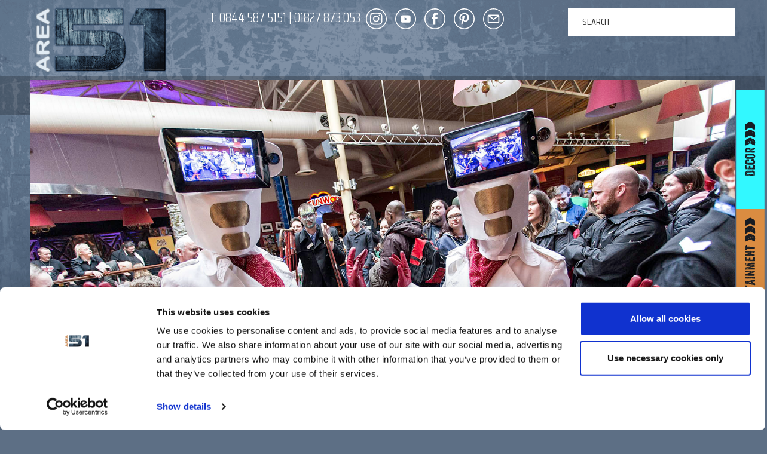

--- FILE ---
content_type: text/html; charset=UTF-8
request_url: https://area51.co/gmedia/intelly_gents_ladies-jpg/
body_size: 19078
content:
<!doctype html>
<!--[if lt IE 7]> <html class="no-js ie6 oldie" lang="en-GB"> <![endif]-->
<!--[if IE 7]>    <html class="no-js ie7 oldie" lang="en-GB"> <![endif]-->
<!--[if IE 8]>    <html class="no-js ie8 oldie" lang="en-GB"> <![endif]-->
<!--[if gt IE 8]><!--> <html lang="en-GB"> <!--<![endif]-->
<head>
	<link rel="shortcut" href="https://area51.co/wp-content/uploads/2018/07/Favicon.png" type="image/x-icon" />
<link rel="shortcut icon" href="https://area51.co/wp-content/uploads/2018/07/Favicon.png" type="image/x-icon" />
	<meta http-equiv="X-UA-Compatible" content="IE=edge,chrome=1">
	<meta charset="UTF-8" />
	<meta name="viewport" content="width=device-width, minimum-scale=1.0, initial-scale=1.0, maximum-scale=4.0, user-scalable=yes" />	<link rel="alternate" type="application/rss+xml" title="AREA51 EVENT PRODUCTION RSS2 Feed" href="https://area51.co/feed/" />
	<link rel="pingback" href="https://area51.co/xmlrpc.php" />
	<title>Intelly Gents Ladies | AREA51 EVENT PRODUCTION</title>
		<meta name='robots' content='max-image-preview:large' />
<link rel='dns-prefetch' href='//cdn.jsdelivr.net' />
<link rel='dns-prefetch' href='//maps.googleapis.com' />
<link rel='dns-prefetch' href='//fonts.googleapis.com' />
<link rel='dns-prefetch' href='//maxcdn.bootstrapcdn.com' />
		<!-- Gmedia Open Graph Meta Image -->
		<meta property="og:title" content="Intelly Gents Ladies"/>
		<meta property="og:description" content=""/>
		<meta property="og:image" content="https://area51.co/wp-content/grand-media/image/intelly_gents_ladies.jpg"/>
		<!-- End Gmedia Open Graph Meta Image -->
		<link rel="alternate" type="application/rss+xml" title="AREA51 EVENT PRODUCTION &raquo; Intelly Gents Ladies Comments Feed" href="https://area51.co/gmedia/intelly_gents_ladies-jpg/feed/" />
<link rel="alternate" title="oEmbed (JSON)" type="application/json+oembed" href="https://area51.co/wp-json/oembed/1.0/embed?url=https%3A%2F%2Farea51.co%2Fgmedia%2Fintelly_gents_ladies-jpg%2F" />
<link rel="alternate" title="oEmbed (XML)" type="text/xml+oembed" href="https://area51.co/wp-json/oembed/1.0/embed?url=https%3A%2F%2Farea51.co%2Fgmedia%2Fintelly_gents_ladies-jpg%2F&#038;format=xml" />
<style id='wp-img-auto-sizes-contain-inline-css' type='text/css'>
img:is([sizes=auto i],[sizes^="auto," i]){contain-intrinsic-size:3000px 1500px}
/*# sourceURL=wp-img-auto-sizes-contain-inline-css */
</style>

<link rel='stylesheet' id='sbi_styles-css' href='https://area51.co/wp-content/plugins/instagram-feed/css/sbi-styles.min.css?ver=6.10.0' type='text/css' media='all' />
<style id='wp-emoji-styles-inline-css' type='text/css'>

	img.wp-smiley, img.emoji {
		display: inline !important;
		border: none !important;
		box-shadow: none !important;
		height: 1em !important;
		width: 1em !important;
		margin: 0 0.07em !important;
		vertical-align: -0.1em !important;
		background: none !important;
		padding: 0 !important;
	}
/*# sourceURL=wp-emoji-styles-inline-css */
</style>
<link rel='stylesheet' id='wp-block-library-css' href='https://area51.co/wp-includes/css/dist/block-library/style.min.css?ver=ab8e50ca4cfd910900596cc1f79466dd' type='text/css' media='all' />
<style id='global-styles-inline-css' type='text/css'>
:root{--wp--preset--aspect-ratio--square: 1;--wp--preset--aspect-ratio--4-3: 4/3;--wp--preset--aspect-ratio--3-4: 3/4;--wp--preset--aspect-ratio--3-2: 3/2;--wp--preset--aspect-ratio--2-3: 2/3;--wp--preset--aspect-ratio--16-9: 16/9;--wp--preset--aspect-ratio--9-16: 9/16;--wp--preset--color--black: #000000;--wp--preset--color--cyan-bluish-gray: #abb8c3;--wp--preset--color--white: #ffffff;--wp--preset--color--pale-pink: #f78da7;--wp--preset--color--vivid-red: #cf2e2e;--wp--preset--color--luminous-vivid-orange: #ff6900;--wp--preset--color--luminous-vivid-amber: #fcb900;--wp--preset--color--light-green-cyan: #7bdcb5;--wp--preset--color--vivid-green-cyan: #00d084;--wp--preset--color--pale-cyan-blue: #8ed1fc;--wp--preset--color--vivid-cyan-blue: #0693e3;--wp--preset--color--vivid-purple: #9b51e0;--wp--preset--gradient--vivid-cyan-blue-to-vivid-purple: linear-gradient(135deg,rgb(6,147,227) 0%,rgb(155,81,224) 100%);--wp--preset--gradient--light-green-cyan-to-vivid-green-cyan: linear-gradient(135deg,rgb(122,220,180) 0%,rgb(0,208,130) 100%);--wp--preset--gradient--luminous-vivid-amber-to-luminous-vivid-orange: linear-gradient(135deg,rgb(252,185,0) 0%,rgb(255,105,0) 100%);--wp--preset--gradient--luminous-vivid-orange-to-vivid-red: linear-gradient(135deg,rgb(255,105,0) 0%,rgb(207,46,46) 100%);--wp--preset--gradient--very-light-gray-to-cyan-bluish-gray: linear-gradient(135deg,rgb(238,238,238) 0%,rgb(169,184,195) 100%);--wp--preset--gradient--cool-to-warm-spectrum: linear-gradient(135deg,rgb(74,234,220) 0%,rgb(151,120,209) 20%,rgb(207,42,186) 40%,rgb(238,44,130) 60%,rgb(251,105,98) 80%,rgb(254,248,76) 100%);--wp--preset--gradient--blush-light-purple: linear-gradient(135deg,rgb(255,206,236) 0%,rgb(152,150,240) 100%);--wp--preset--gradient--blush-bordeaux: linear-gradient(135deg,rgb(254,205,165) 0%,rgb(254,45,45) 50%,rgb(107,0,62) 100%);--wp--preset--gradient--luminous-dusk: linear-gradient(135deg,rgb(255,203,112) 0%,rgb(199,81,192) 50%,rgb(65,88,208) 100%);--wp--preset--gradient--pale-ocean: linear-gradient(135deg,rgb(255,245,203) 0%,rgb(182,227,212) 50%,rgb(51,167,181) 100%);--wp--preset--gradient--electric-grass: linear-gradient(135deg,rgb(202,248,128) 0%,rgb(113,206,126) 100%);--wp--preset--gradient--midnight: linear-gradient(135deg,rgb(2,3,129) 0%,rgb(40,116,252) 100%);--wp--preset--font-size--small: 13px;--wp--preset--font-size--medium: 20px;--wp--preset--font-size--large: 36px;--wp--preset--font-size--x-large: 42px;--wp--preset--spacing--20: 0.44rem;--wp--preset--spacing--30: 0.67rem;--wp--preset--spacing--40: 1rem;--wp--preset--spacing--50: 1.5rem;--wp--preset--spacing--60: 2.25rem;--wp--preset--spacing--70: 3.38rem;--wp--preset--spacing--80: 5.06rem;--wp--preset--shadow--natural: 6px 6px 9px rgba(0, 0, 0, 0.2);--wp--preset--shadow--deep: 12px 12px 50px rgba(0, 0, 0, 0.4);--wp--preset--shadow--sharp: 6px 6px 0px rgba(0, 0, 0, 0.2);--wp--preset--shadow--outlined: 6px 6px 0px -3px rgb(255, 255, 255), 6px 6px rgb(0, 0, 0);--wp--preset--shadow--crisp: 6px 6px 0px rgb(0, 0, 0);}:where(.is-layout-flex){gap: 0.5em;}:where(.is-layout-grid){gap: 0.5em;}body .is-layout-flex{display: flex;}.is-layout-flex{flex-wrap: wrap;align-items: center;}.is-layout-flex > :is(*, div){margin: 0;}body .is-layout-grid{display: grid;}.is-layout-grid > :is(*, div){margin: 0;}:where(.wp-block-columns.is-layout-flex){gap: 2em;}:where(.wp-block-columns.is-layout-grid){gap: 2em;}:where(.wp-block-post-template.is-layout-flex){gap: 1.25em;}:where(.wp-block-post-template.is-layout-grid){gap: 1.25em;}.has-black-color{color: var(--wp--preset--color--black) !important;}.has-cyan-bluish-gray-color{color: var(--wp--preset--color--cyan-bluish-gray) !important;}.has-white-color{color: var(--wp--preset--color--white) !important;}.has-pale-pink-color{color: var(--wp--preset--color--pale-pink) !important;}.has-vivid-red-color{color: var(--wp--preset--color--vivid-red) !important;}.has-luminous-vivid-orange-color{color: var(--wp--preset--color--luminous-vivid-orange) !important;}.has-luminous-vivid-amber-color{color: var(--wp--preset--color--luminous-vivid-amber) !important;}.has-light-green-cyan-color{color: var(--wp--preset--color--light-green-cyan) !important;}.has-vivid-green-cyan-color{color: var(--wp--preset--color--vivid-green-cyan) !important;}.has-pale-cyan-blue-color{color: var(--wp--preset--color--pale-cyan-blue) !important;}.has-vivid-cyan-blue-color{color: var(--wp--preset--color--vivid-cyan-blue) !important;}.has-vivid-purple-color{color: var(--wp--preset--color--vivid-purple) !important;}.has-black-background-color{background-color: var(--wp--preset--color--black) !important;}.has-cyan-bluish-gray-background-color{background-color: var(--wp--preset--color--cyan-bluish-gray) !important;}.has-white-background-color{background-color: var(--wp--preset--color--white) !important;}.has-pale-pink-background-color{background-color: var(--wp--preset--color--pale-pink) !important;}.has-vivid-red-background-color{background-color: var(--wp--preset--color--vivid-red) !important;}.has-luminous-vivid-orange-background-color{background-color: var(--wp--preset--color--luminous-vivid-orange) !important;}.has-luminous-vivid-amber-background-color{background-color: var(--wp--preset--color--luminous-vivid-amber) !important;}.has-light-green-cyan-background-color{background-color: var(--wp--preset--color--light-green-cyan) !important;}.has-vivid-green-cyan-background-color{background-color: var(--wp--preset--color--vivid-green-cyan) !important;}.has-pale-cyan-blue-background-color{background-color: var(--wp--preset--color--pale-cyan-blue) !important;}.has-vivid-cyan-blue-background-color{background-color: var(--wp--preset--color--vivid-cyan-blue) !important;}.has-vivid-purple-background-color{background-color: var(--wp--preset--color--vivid-purple) !important;}.has-black-border-color{border-color: var(--wp--preset--color--black) !important;}.has-cyan-bluish-gray-border-color{border-color: var(--wp--preset--color--cyan-bluish-gray) !important;}.has-white-border-color{border-color: var(--wp--preset--color--white) !important;}.has-pale-pink-border-color{border-color: var(--wp--preset--color--pale-pink) !important;}.has-vivid-red-border-color{border-color: var(--wp--preset--color--vivid-red) !important;}.has-luminous-vivid-orange-border-color{border-color: var(--wp--preset--color--luminous-vivid-orange) !important;}.has-luminous-vivid-amber-border-color{border-color: var(--wp--preset--color--luminous-vivid-amber) !important;}.has-light-green-cyan-border-color{border-color: var(--wp--preset--color--light-green-cyan) !important;}.has-vivid-green-cyan-border-color{border-color: var(--wp--preset--color--vivid-green-cyan) !important;}.has-pale-cyan-blue-border-color{border-color: var(--wp--preset--color--pale-cyan-blue) !important;}.has-vivid-cyan-blue-border-color{border-color: var(--wp--preset--color--vivid-cyan-blue) !important;}.has-vivid-purple-border-color{border-color: var(--wp--preset--color--vivid-purple) !important;}.has-vivid-cyan-blue-to-vivid-purple-gradient-background{background: var(--wp--preset--gradient--vivid-cyan-blue-to-vivid-purple) !important;}.has-light-green-cyan-to-vivid-green-cyan-gradient-background{background: var(--wp--preset--gradient--light-green-cyan-to-vivid-green-cyan) !important;}.has-luminous-vivid-amber-to-luminous-vivid-orange-gradient-background{background: var(--wp--preset--gradient--luminous-vivid-amber-to-luminous-vivid-orange) !important;}.has-luminous-vivid-orange-to-vivid-red-gradient-background{background: var(--wp--preset--gradient--luminous-vivid-orange-to-vivid-red) !important;}.has-very-light-gray-to-cyan-bluish-gray-gradient-background{background: var(--wp--preset--gradient--very-light-gray-to-cyan-bluish-gray) !important;}.has-cool-to-warm-spectrum-gradient-background{background: var(--wp--preset--gradient--cool-to-warm-spectrum) !important;}.has-blush-light-purple-gradient-background{background: var(--wp--preset--gradient--blush-light-purple) !important;}.has-blush-bordeaux-gradient-background{background: var(--wp--preset--gradient--blush-bordeaux) !important;}.has-luminous-dusk-gradient-background{background: var(--wp--preset--gradient--luminous-dusk) !important;}.has-pale-ocean-gradient-background{background: var(--wp--preset--gradient--pale-ocean) !important;}.has-electric-grass-gradient-background{background: var(--wp--preset--gradient--electric-grass) !important;}.has-midnight-gradient-background{background: var(--wp--preset--gradient--midnight) !important;}.has-small-font-size{font-size: var(--wp--preset--font-size--small) !important;}.has-medium-font-size{font-size: var(--wp--preset--font-size--medium) !important;}.has-large-font-size{font-size: var(--wp--preset--font-size--large) !important;}.has-x-large-font-size{font-size: var(--wp--preset--font-size--x-large) !important;}
/*# sourceURL=global-styles-inline-css */
</style>

<style id='classic-theme-styles-inline-css' type='text/css'>
/*! This file is auto-generated */
.wp-block-button__link{color:#fff;background-color:#32373c;border-radius:9999px;box-shadow:none;text-decoration:none;padding:calc(.667em + 2px) calc(1.333em + 2px);font-size:1.125em}.wp-block-file__button{background:#32373c;color:#fff;text-decoration:none}
/*# sourceURL=/wp-includes/css/classic-themes.min.css */
</style>
<link rel='stylesheet' id='ctf_styles-css' href='https://area51.co/wp-content/plugins/custom-twitter-feeds/css/ctf-styles.min.css?ver=2.3.1' type='text/css' media='all' />
<link rel='stylesheet' id='go-portfolio-magnific-popup-styles-css' href='https://area51.co/wp-content/plugins/go_portfolio/assets/plugins/magnific-popup/magnific-popup.css?ver=1.8.5' type='text/css' media='all' />
<link rel='stylesheet' id='go-portfolio-styles-css' href='https://area51.co/wp-content/plugins/go_portfolio/assets/css/go_portfolio_styles.css?ver=1.8.5' type='text/css' media='all' />
<style id='go-portfolio-styles-inline-css' type='text/css'>
@media only screen and (min-width: 768px) and (max-width: 959px) {
		.gw-gopf-posts { letter-spacing:10px; }
		.gw-gopf {
			
			margin:0 auto;
		}
		.gw-gopf-1col .gw-gopf-col-wrap {
        	float:left !important;
			margin-left:0 !important;
        	width:100%;
		}
		.gw-gopf-2cols .gw-gopf-col-wrap,
		.gw-gopf-3cols .gw-gopf-col-wrap,
		.gw-gopf-4cols .gw-gopf-col-wrap,
		.gw-gopf-5cols .gw-gopf-col-wrap,
		.gw-gopf-6cols .gw-gopf-col-wrap,
		.gw-gopf-7cols .gw-gopf-col-wrap,
		.gw-gopf-8cols .gw-gopf-col-wrap,
		.gw-gopf-9cols .gw-gopf-col-wrap,
		.gw-gopf-10cols .gw-gopf-col-wrap { width:50% !important; }
	}

		@media only screen and (min-width: 480px) and (max-width: 767px) {
		.gw-gopf-posts { letter-spacing:20px; }
		.gw-gopf {
			
			margin:0 auto;
		}
		.gw-gopf-1col .gw-gopf-col-wrap,
		.gw-gopf-2cols .gw-gopf-col-wrap,
		.gw-gopf-3cols .gw-gopf-col-wrap,
		.gw-gopf-4cols .gw-gopf-col-wrap,
		.gw-gopf-5cols .gw-gopf-col-wrap,
		.gw-gopf-6cols .gw-gopf-col-wrap,
		.gw-gopf-7cols .gw-gopf-col-wrap,
		.gw-gopf-8cols .gw-gopf-col-wrap,
		.gw-gopf-9cols .gw-gopf-col-wrap,
		.gw-gopf-10cols .gw-gopf-col-wrap {
        	float:left !important;
			margin-left:0 !important;
        	width:100%;
		}

		/* RTL */
		.gw-gopf-rtl.gw-gopf-1col .gw-gopf-col-wrap,
		.gw-gopf-rtl.gw-gopf-2cols .gw-gopf-col-wrap,
		.gw-gopf-rtl.gw-gopf-3cols .gw-gopf-col-wrap,
		.gw-gopf-rtl.gw-gopf-4cols .gw-gopf-col-wrap,
		.gw-gopf-rtl.gw-gopf-5cols .gw-gopf-col-wrap,
		.gw-gopf-rtl.gw-gopf-6cols .gw-gopf-col-wrap,
		.gw-gopf-rtl.gw-gopf-7cols .gw-gopf-col-wrap,
		.gw-gopf-rtl.gw-gopf-8cols .gw-gopf-col-wrap,
		.gw-gopf-rtl.gw-gopf-9cols .gw-gopf-col-wrap,
		.gw-gopf-rtl.gw-gopf-10cols .gw-gopf-col-wrap { float:right !important; }

		.gw-gopf-slider-type.gw-gopf-rtl.gw-gopf-1col .gw-gopf-col-wrap,
		.gw-gopf-slider-type.gw-gopf-rtl.gw-gopf-2cols .gw-gopf-col-wrap,
		.gw-gopf-slider-type.gw-gopf-rtl.gw-gopf-3cols .gw-gopf-col-wrap,
		.gw-gopf-slider-type.gw-gopf-rtl.gw-gopf-4cols .gw-gopf-col-wrap,
		.gw-gopf-slider-type.gw-gopf-rtl.gw-gopf-5cols .gw-gopf-col-wrap,
		.gw-gopf-slider-type.gw-gopf-rtl.gw-gopf-6cols .gw-gopf-col-wrap,
		.gw-gopf-slider-type.gw-gopf-rtl.gw-gopf-7cols .gw-gopf-col-wrap,
		.gw-gopf-slider-type.gw-gopf-rtl.gw-gopf-8cols .gw-gopf-col-wrap,
		.gw-gopf-slider-type.gw-gopf-rtl.gw-gopf-9cols .gw-gopf-col-wrap,
		.gw-gopf-slider-type.gw-gopf-rtl.gw-gopf-10cols .gw-gopf-col-wrap { float:left !important; }

	}


		@media only screen and (max-width: 479px) {
		.gw-gopf-posts { letter-spacing:30px; }
		.gw-gopf {
			max-width:400px;
			margin:0 auto;
		}
		.gw-gopf-1col .gw-gopf-col-wrap,
		.gw-gopf-2cols .gw-gopf-col-wrap,
		.gw-gopf-3cols .gw-gopf-col-wrap,
		.gw-gopf-4cols .gw-gopf-col-wrap,
		.gw-gopf-5cols .gw-gopf-col-wrap,
		.gw-gopf-6cols .gw-gopf-col-wrap,
		.gw-gopf-7cols .gw-gopf-col-wrap,
		.gw-gopf-8cols .gw-gopf-col-wrap,
		.gw-gopf-9cols .gw-gopf-col-wrap,
		.gw-gopf-10cols .gw-gopf-col-wrap {
        	margin-left:0 !important;
        	float:left !important;
        	width:100%;
         }

		/* RTL */
		.gw-gopf-rtl.gw-gopf-1col .gw-gopf-col-wrap,
		.gw-gopf-rtl.gw-gopf-2cols .gw-gopf-col-wrap,
		.gw-gopf-rtl.gw-gopf-3cols .gw-gopf-col-wrap,
		.gw-gopf-rtl.gw-gopf-4cols .gw-gopf-col-wrap,
		.gw-gopf-rtl.gw-gopf-5cols .gw-gopf-col-wrap,
		.gw-gopf-rtl.gw-gopf-6cols .gw-gopf-col-wrap,
		.gw-gopf-rtl.gw-gopf-7cols .gw-gopf-col-wrap,
		.gw-gopf-rtl.gw-gopf-8cols .gw-gopf-col-wrap,
		.gw-gopf-rtl.gw-gopf-9cols .gw-gopf-col-wrap,
		.gw-gopf-rtl.gw-gopf-10cols .gw-gopf-col-wrap { float:right !important; }

		.gw-gopf-slider-type.gw-gopf-rtl.gw-gopf-1col .gw-gopf-col-wrap,
		.gw-gopf-slider-type.gw-gopf-rtl.gw-gopf-2cols .gw-gopf-col-wrap,
		.gw-gopf-slider-type.gw-gopf-rtl.gw-gopf-3cols .gw-gopf-col-wrap,
		.gw-gopf-slider-type.gw-gopf-rtl.gw-gopf-4cols .gw-gopf-col-wrap,
		.gw-gopf-slider-type.gw-gopf-rtl.gw-gopf-5cols .gw-gopf-col-wrap,
		.gw-gopf-slider-type.gw-gopf-rtl.gw-gopf-6cols .gw-gopf-col-wrap,
		.gw-gopf-slider-type.gw-gopf-rtl.gw-gopf-7cols .gw-gopf-col-wrap,
		.gw-gopf-slider-type.gw-gopf-rtl.gw-gopf-8cols .gw-gopf-col-wrap,
		.gw-gopf-slider-type.gw-gopf-rtl.gw-gopf-9cols .gw-gopf-col-wrap,
		.gw-gopf-slider-type.gw-gopf-rtl.gw-gopf-10cols .gw-gopf-col-wrap { float:left !important; }

	}
@import url(Saira Condensed);
/*# sourceURL=go-portfolio-styles-inline-css */
</style>
<link rel='stylesheet' id='sshos-css-css' href='https://area51.co/wp-content/plugins/simple-sticky-header-on-scroll/simple-sticky-header-on-scroll.css?ver=1' type='text/css' media='all' />
<link rel='stylesheet' id='sshos-fonts-css' href='//fonts.googleapis.com/css?family=Roboto%3A300%2C500%2C900&#038;ver=1.0.0' type='text/css' media='all' />
<link rel='stylesheet' id='wp-show-posts-css' href='https://area51.co/wp-content/plugins/wp-show-posts/css/wp-show-posts-min.css?ver=1.1.6' type='text/css' media='all' />
<link rel='stylesheet' id='cff-css' href='https://area51.co/wp-content/plugins/custom-facebook-feed/assets/css/cff-style.min.css?ver=4.3.4' type='text/css' media='all' />
<link rel='stylesheet' id='sb-font-awesome-css' href='https://maxcdn.bootstrapcdn.com/font-awesome/4.7.0/css/font-awesome.min.css?ver=ab8e50ca4cfd910900596cc1f79466dd' type='text/css' media='all' />
<link rel='stylesheet' id='theme-global-css' href='https://area51.co/wp-content/themes/ultimatum/assets/css/theme.global.css?ver=ab8e50ca4cfd910900596cc1f79466dd' type='text/css' media='all' />
<link rel='stylesheet' id='font-awesome-css' href='//maxcdn.bootstrapcdn.com/font-awesome/4.7.0/css/font-awesome.min.css?ver=ab8e50ca4cfd910900596cc1f79466dd' type='text/css' media='all' />
<link rel='stylesheet' id='ult_core_template_2-css' href='https://area51.co/wp-content/uploads/area51/template_2.css?ver=ab8e50ca4cfd910900596cc1f79466dd' type='text/css' media='all' />
<link rel='stylesheet' id='ult_core_layout_6-css' href='https://area51.co/wp-content/uploads/area51/layout_6.css?ver=ab8e50ca4cfd910900596cc1f79466dd' type='text/css' media='all' />
<link rel='stylesheet' id='wpdreams-asl-basic-css' href='https://area51.co/wp-content/plugins/ajax-search-lite/css/style.basic.css?ver=4.13.4' type='text/css' media='all' />
<style id='wpdreams-asl-basic-inline-css' type='text/css'>

					div[id*='ajaxsearchlitesettings'].searchsettings .asl_option_inner label {
						font-size: 0px !important;
						color: rgba(0, 0, 0, 0);
					}
					div[id*='ajaxsearchlitesettings'].searchsettings .asl_option_inner label:after {
						font-size: 11px !important;
						position: absolute;
						top: 0;
						left: 0;
						z-index: 1;
					}
					.asl_w_container {
						width: 100%;
						margin: 0px 0px 0px 0px;
						min-width: 200px;
					}
					div[id*='ajaxsearchlite'].asl_m {
						width: 100%;
					}
					div[id*='ajaxsearchliteres'].wpdreams_asl_results div.resdrg span.highlighted {
						font-weight: bold;
						color: rgba(217, 49, 43, 1);
						background-color: rgb(0, 0, 0);
					}
					div[id*='ajaxsearchliteres'].wpdreams_asl_results .results img.asl_image {
						width: 70px;
						height: 70px;
						object-fit: cover;
					}
					div[id*='ajaxsearchlite'].asl_r .results {
						max-height: none;
					}
					div[id*='ajaxsearchlite'].asl_r {
						position: absolute;
					}
				
						div.asl_r.asl_w.vertical .results .item::after {
							display: block;
							position: absolute;
							bottom: 0;
							content: '';
							height: 1px;
							width: 100%;
							background: #D8D8D8;
						}
						div.asl_r.asl_w.vertical .results .item.asl_last_item::after {
							display: none;
						}
					
/*# sourceURL=wpdreams-asl-basic-inline-css */
</style>
<link rel='stylesheet' id='wpdreams-asl-instance-css' href='https://area51.co/wp-content/plugins/ajax-search-lite/css/style-underline.css?ver=4.13.4' type='text/css' media='all' />
<link rel='stylesheet' id='dhvc-form-font-awesome-css' href='https://area51.co/wp-content/plugins/dhvc-form/assets/fonts/font-awesome/css/font-awesome.min.css?ver=4.1.0' type='text/css' media='all' />
<link rel='stylesheet' id='dhvc-form-css' href='https://area51.co/wp-content/plugins/dhvc-form/assets/css/style.css?ver=2.4.12' type='text/css' media='all' />
<link rel='stylesheet' id='gmedia-global-frontend-css' href='https://area51.co/wp-content/plugins/grand-media/assets/gmedia.global.front.css?ver=1.15.0' type='text/css' media='all' />
<link rel='stylesheet' id='template_custom_2-css' href='https://area51.co/wp-content/uploads/area51/template_custom_2.css?ver=ab8e50ca4cfd910900596cc1f79466dd' type='text/css' media='all' />
<link rel='stylesheet' id='bsf-Defaults-css' href='https://area51.co/wp-content/uploads/smile_fonts/Defaults/Defaults.css?ver=3.19.22' type='text/css' media='all' />
<link rel='stylesheet' id='ultimate-vc-addons-style-min-css' href='https://area51.co/wp-content/plugins/Ultimate_VC_Addons/assets/min-css/ultimate.min.css?ver=3.19.22' type='text/css' media='all' />
<link rel='stylesheet' id='ultimate-vc-addons-icons-css' href='https://area51.co/wp-content/plugins/Ultimate_VC_Addons/assets/css/icons.css?ver=3.19.22' type='text/css' media='all' />
<link rel='stylesheet' id='ultimate-vc-addons-vidcons-css' href='https://area51.co/wp-content/plugins/Ultimate_VC_Addons/assets/fonts/vidcons.css?ver=3.19.22' type='text/css' media='all' />
<link rel='stylesheet' id='ultimate-vc-addons-selected-google-fonts-style-css' href='https://fonts.googleapis.com/css?family=Saira:normal,100,200,300,500,600,700,800,900|Saira+Condensed:normal,100,200,300,500,600,700,800,900&#038;subset=latin-ext,latin,vietnamese' type='text/css' media='all' />
<!--n2css--><!--n2js--><script type="text/javascript" src="https://area51.co/wp-includes/js/jquery/jquery.min.js?ver=3.7.1" id="jquery-core-js"></script>
<script type="text/javascript" src="https://area51.co/wp-includes/js/jquery/jquery-migrate.min.js?ver=3.4.1" id="jquery-migrate-js"></script>
<script type="text/javascript" id="sbi_scripts-js-extra">
/* <![CDATA[ */
var sb_instagram_js_options = {"font_method":"svg","resized_url":"https://area51.co/wp-content/uploads/sb-instagram-feed-images/","placeholder":"https://area51.co/wp-content/plugins/instagram-feed/img/placeholder.png","ajax_url":"https://area51.co/wp-admin/admin-ajax.php"};
//# sourceURL=sbi_scripts-js-extra
/* ]]> */
</script>
<script type="text/javascript" src="https://area51.co/wp-content/plugins/instagram-feed/js/sbi-scripts.min.js?ver=6.10.0" id="sbi_scripts-js"></script>
<script type="text/javascript" id="go-portfolio-script-js-extra">
/* <![CDATA[ */
var gw_go_portfolio_settings = {"ajaxurl":"https://area51.co/wp-admin/admin-ajax.php","mobileTransition":"enabled"};
//# sourceURL=go-portfolio-script-js-extra
/* ]]> */
</script>
<script type="text/javascript" src="https://area51.co/wp-content/plugins/go_portfolio/assets/js/go_portfolio_scripts.js?ver=1.8.5" id="go-portfolio-script-js"></script>
<script type="text/javascript" src="https://area51.co/wp-content/plugins/go_portfolio/assets/plugins/magnific-popup/jquery.magnific-popup.min.js?ver=1.8.5" id="go-portfolio-magnific-popup-script-js"></script>
<script type="text/javascript" src="https://area51.co/wp-content/plugins/go_portfolio/assets/plugins/jquery.isotope.min.js?ver=1.8.5" id="go-portfolio-isotope-script-js"></script>
<script type="text/javascript" src="https://area51.co/wp-content/plugins/go_portfolio/assets/plugins/jquery.carouFredSel-6.2.1-packed.js?ver=1.8.5" id="go-portfolio-caroufredsel-script-js"></script>
<script type="text/javascript" src="https://area51.co/wp-content/plugins/go_portfolio/assets/plugins/jquery.touchSwipe.min.js?ver=1.8.5" id="go-portfolio-touchswipe-script-js"></script>
<script type="text/javascript" src="//cdn.jsdelivr.net/holder/1.9.0/holder.js?ver=1.9.0" id="holder-js"></script>
<script type="text/javascript" src="https://area51.co/wp-content/plugins/Ultimate_VC_Addons/assets/min-js/modernizr-custom.min.js?ver=3.19.22" id="ultimate-vc-addons-modernizr-js"></script>
<script type="text/javascript" src="https://area51.co/wp-content/plugins/Ultimate_VC_Addons/assets/min-js/jquery-ui.min.js?ver=3.19.22" id="jquery_ui-js"></script>
<script type="text/javascript" src="https://maps.googleapis.com/maps/api/js" id="ultimate-vc-addons-googleapis-js"></script>
<script type="text/javascript" src="https://area51.co/wp-includes/js/jquery/ui/core.min.js?ver=1.13.3" id="jquery-ui-core-js"></script>
<script type="text/javascript" src="https://area51.co/wp-includes/js/jquery/ui/mouse.min.js?ver=1.13.3" id="jquery-ui-mouse-js"></script>
<script type="text/javascript" src="https://area51.co/wp-includes/js/jquery/ui/slider.min.js?ver=1.13.3" id="jquery-ui-slider-js"></script>
<script type="text/javascript" src="https://area51.co/wp-content/plugins/Ultimate_VC_Addons/assets/min-js/jquery-ui-labeledslider.min.js?ver=3.19.22" id="ultimate-vc-addons_range_tick-js"></script>
<script type="text/javascript" src="https://area51.co/wp-content/plugins/Ultimate_VC_Addons/assets/min-js/ultimate.min.js?ver=3.19.22" id="ultimate-vc-addons-script-js"></script>
<script type="text/javascript" src="https://area51.co/wp-content/plugins/Ultimate_VC_Addons/assets/min-js/modal-all.min.js?ver=3.19.22" id="ultimate-vc-addons-modal-all-js"></script>
<script type="text/javascript" src="https://area51.co/wp-content/plugins/Ultimate_VC_Addons/assets/min-js/jparallax.min.js?ver=3.19.22" id="ultimate-vc-addons-jquery.shake-js"></script>
<script type="text/javascript" src="https://area51.co/wp-content/plugins/Ultimate_VC_Addons/assets/min-js/vhparallax.min.js?ver=3.19.22" id="ultimate-vc-addons-jquery.vhparallax-js"></script>
<script type="text/javascript" src="https://area51.co/wp-content/plugins/Ultimate_VC_Addons/assets/min-js/ultimate_bg.min.js?ver=3.19.22" id="ultimate-vc-addons-row-bg-js"></script>
<script type="text/javascript" src="https://area51.co/wp-content/plugins/Ultimate_VC_Addons/assets/min-js/mb-YTPlayer.min.js?ver=3.19.22" id="ultimate-vc-addons-jquery.ytplayer-js"></script>
<script></script><link rel="https://api.w.org/" href="https://area51.co/wp-json/" /><link rel="EditURI" type="application/rsd+xml" title="RSD" href="https://area51.co/xmlrpc.php?rsd" />
<!-- start Simple Custom CSS and JS -->
<script type="text/javascript">
/* Add alt tags to decor and entertainment as there's no way of doing this through the normal way */ 

jQuery(document).ready(function( $ ){
  
  $('#menu-item-5306 .ultimatum-megamenu-icon').children('img:not([alt])').attr('alt', 'Entertainment');
  $('#menu-item-5312 .ultimatum-megamenu-icon').children('img:not([alt])').attr('alt', 'Decor');
  
});</script>
<!-- end Simple Custom CSS and JS -->
<!-- start Simple Custom CSS and JS -->
 <script type="text/javascript">
    !function(e){if(!window.pintrk){window.pintrk=function(){window.pintrk.queue.push(
      Array.prototype.slice.call(arguments))};var
      n=window.pintrk;n.queue=[],n.version="3.0";var
      t=document.createElement("script");t.async=!0,t.src=e;var
      r=document.getElementsByTagName("script")[0];r.parentNode.insertBefore(t,r)}}("https://s.pinimg.com/ct/core.js");
    pintrk('load', '2613773430367'​);
    pintrk('page');
  </script>
  <noscript>
    <img height="1" width="1" style="display:none;" alt="" src="https://ct.pinterest.com/v3/?tid=2613773430367&noscript=1" />
  </noscript>
<!-- end Simple Custom CSS and JS -->
            <style type="text/css">
            /* Common css */
            #wpbs__cont{
                width: 70px;
                height: 50px;
                background:#ffffff;
                border-top-right-radius: 3px;
                border-bottom-right-radius: 3px;
                z-index:999999;
            }
            </style>

            <style type="text/css">
    #wpbs_slider{
        -webkit-border-top-left-radius: 0px;
        -webkit-border-bottom-left-radius: 6px;
        -moz-border-radius-topleft: 6px;
        -moz-border-radius-bottomleft: 6px;
        border-top-left-radius: 6px;
        border-bottom-left-radius: 6px;
        position: fixed;
        top:150px;
        right:-70px;
        width:120px;;
        height:50px;       
        background: #ffffff url('') center no-repeat;
        background-size: 40px 40px;
        background-position: 5px 5px;
        cursor: pointer;
        z-index:999999;
    }
    .icon_label{
        color: ;
        float: left;
        position:relative;
        font-size: 12pt; 
        font-weight: bold;
        width: 50px;       
        height: 50px;
    }
    .wpbs_handle{
       padding: 5px;
       line-height: 40px;
       text-align: right;
       color: #ffffff;
    }
    #wpbs__cont .widgettitle{
        font-size:10pt;
        font-weight: bold;
    }
    #wpbs__cont{
        margin-left:50px;
        color:#ffffff;
        -webkit-border-radius: 0px;
        -webkit-border-bottom-left-radius: 5px;
        -moz-border-radius: 0px;
        -moz-border-radius-bottomleft: 5px;
        border-radius: 0px;
        border-bottom-left-radius: 5px;
    }
    #wpbs__cont .widget{
        padding-left: 10px;
        padding-right: 0px;
        font-size:9pt;
    }
    .widgetcont{
        padding: 10px;
        font-size:9pt;
    }
</style>
<!-- <meta name="GmediaGallery" version="1.24.1/1.8.0" license="1937:1sl-db13-758a-f37c" /> -->
		<script>
			document.documentElement.className = document.documentElement.className.replace('no-js', 'js');
		</script>
				<style>
			.no-js img.lazyload {
				display: none;
			}

			figure.wp-block-image img.lazyloading {
				min-width: 150px;
			}

						.lazyload, .lazyloading {
				opacity: 0;
			}

			.lazyloaded {
				opacity: 1;
				transition: opacity 400ms;
				transition-delay: 0ms;
			}

					</style>
							<!-- Google Analytics tracking code output by Beehive Analytics Pro -->
						<script async src="https://www.googletagmanager.com/gtag/js?id=G-Q2ZEEB082Z&l=beehiveDataLayer"></script>
		<script>
						window.beehiveDataLayer = window.beehiveDataLayer || [];
			function beehive_ga() {beehiveDataLayer.push(arguments);}
			beehive_ga('js', new Date())
						beehive_ga('config', 'G-Q2ZEEB082Z', {
				'anonymize_ip': false,
				'allow_google_signals': false,
			})
					</script>
						<link rel="preconnect" href="https://fonts.gstatic.com" crossorigin />
				<link rel="preload" as="style" href="//fonts.googleapis.com/css?family=Open+Sans&display=swap" />
								<link rel="stylesheet" href="//fonts.googleapis.com/css?family=Open+Sans&display=swap" media="all" />
				<meta name="generator" content="Powered by WPBakery Page Builder - drag and drop page builder for WordPress."/>
		<style type="text/css" id="wp-custom-css">
			div#wrapper-36 {
	margin-top: 3rem !important;
}

.footerbookbutton {
	display: none;
}

.page-id-63 #wrapper-7 {
	margin-top: 5rem;
}

.page-id-53 #wrapper-7 {
	margin-top: 5rem;
}

#wrapper-25 {
	margin-top: 4rem !important;
}

.single-content  #wrapper-7 {
	margin-top: 9rem;
}		</style>
		<noscript><style> .wpb_animate_when_almost_visible { opacity: 1; }</style></noscript>	<script id="Cookiebot" src="https://consent.cookiebot.com/uc.js" data-cbid="6c4ee038-c3f7-46f0-b4a3-2bcb2971af56" data-blockingmode="auto" type="text/javascript"></script>

<script>
window.dataLayer = window.dataLayer || [];
function gtag(){dataLayer.push(arguments);}
gtag('js', new Date());
gtag('config', 'UA-125683964-1');
</script>

<!-- Hotjar Tracking Code for https://area51.co/ -->
<script>
    (function(h,o,t,j,a,r){
        h.hj=h.hj||function(){(h.hj.q=h.hj.q||[]).push(arguments)};
        h._hjSettings={hjid:1038428,hjsv:6};
        a=o.getElementsByTagName('head')[0];
        r=o.createElement('script');r.async=1;
        r.src=t+h._hjSettings.hjid+j+h._hjSettings.hjsv;
        a.appendChild(r);
    })(window,document,'https://static.hotjar.com/c/hotjar-','.js?sv=');
</script>

<meta name="p:domain_verify" content="f65ee75a5caa09db5ccc0f41a26c75f5"/>

	<script type="text/javascript">
//<![CDATA[
var pptheme = 'facebook';
//]]>
</script>	 
</head>
<body data-rsssl=1 class="wp-singular gmedia-template-default single single-gmedia postid-1696 wp-theme-ultimatum wp-child-theme-area51 wpb-js-composer js-comp-ver-8.7.2 vc_responsive  ut-tbs3-default ut-layout-universal-page-layout">
<div class="clear"></div>
<div class="bodywrapper" id="bodywrapper">
<div class="ult-wrapper wrapper " id="wrapper-8">

<div class="ult-container  container " id="container-8">
<div class="row">
		<div class="ult-column col-md-3 " id="col-8-1">
			<div class="colwrapper"><div class="widget widget_ultimatumimage inner-container"><a href="https://area51.co/" target="_self"><img src="https://area51.co/wp-content/uploads/2019/01/StandardLogo.png" class="img-responsive" alt="https://area51.co/wp-content/uploads/2019/01/StandardLogo.png"/></a></div><div id="logo-container" class="hidden-md hidden-lg hidden-sm hidden-xs"><div><a href="https://area51.co" class="logo"><img src="https://area51.co/wp-content/uploads/2019/01/StandardLogo.png" alt="AREA51 EVENT PRODUCTION" class="img-responsive"/></a></div></div></div>
		</div>
		<div class="ult-column col-md-6 " id="col-8-2">
			<div class="colwrapper"><div class="headersocial widget widget_text inner-container">			<div class="textwidget"><div>
<div class="inline">
<div>T: <a href="tel:0844 587 5151">0844 587 5151</a> | <a href="tel:01827 873 053">01827 873 053</a></div>
</div>
<div class="inline">
<div><a href="https://www.instagram.com/area51.entertainment" target="_blank" rel="noopener"><img decoding="async" class="alignnone size-full wp-image-58" src="https://area51.co/wp-content/uploads/2018/06/Instagram.svg" alt="" width="35px" height="35px/" /></a> <a href="https://www.youtube.com/user/AREA51CINEMA" target="_blank" rel="noopener"><img decoding="async" class="alignnone size-full wp-image-58" src="https://area51.co/wp-content/uploads/2018/06/YouTube.svg" alt="" width="35px" height="35px/" /></a> <a href="https://www.facebook.com/area51.co" target="_blank" rel="noopener"><img decoding="async" class="alignnone size-full wp-image-57" src="https://area51.co/wp-content/uploads/2018/06/Facebook.svg" alt="" width="35px" height="35px" /></a> <a href="https://www.pinterest.co.uk/area51_DesignLtd/" target="_blank" rel="noopener"><img decoding="async" class="alignnone size-full wp-image-59" src="https://area51.co/wp-content/uploads/2019/06/Pinterest.svg" alt="" width="35px" height="35px" /></a> <a href="mailto:info@area51.co"><img decoding="async" class="alignnone size-full wp-image-56" src="https://area51.co/wp-content/uploads/2018/06/Email.svg" alt="" width="35px" height="35px" /></a></div>
</div>
</div>
</div>
		</div></div>
		</div>
		<div class="ult-column col-md-3  " id="col-8-3">
			<div class="colwrapper"><div class="widget AjaxSearchLiteWidget inner-container"> <h3 class="element-title"> </h3><div class="asl_w_container asl_w_container_1" data-id="1" data-instance="1">
	<div id='ajaxsearchlite1'
		data-id="1"
		data-instance="1"
		class="asl_w asl_m asl_m_1 asl_m_1_1">
		<div class="probox">

	
	<div class='prosettings' style='display:none;' data-opened=0>
				<div class='innericon'>
			<svg version="1.1" xmlns="http://www.w3.org/2000/svg" xmlns:xlink="http://www.w3.org/1999/xlink" x="0px" y="0px" width="22" height="22" viewBox="0 0 512 512" enable-background="new 0 0 512 512" xml:space="preserve">
					<polygon transform = "rotate(90 256 256)" points="142.332,104.886 197.48,50 402.5,256 197.48,462 142.332,407.113 292.727,256 "/>
				</svg>
		</div>
	</div>

	
	
	<div class='proinput'>
		<form role="search" action='#' autocomplete="off"
				aria-label="Search form">
			<input aria-label="Search input"
					type='search' class='orig'
					tabindex="0"
					name='phrase'
					placeholder='SEARCH'
					value=''
					autocomplete="off"/>
			<input aria-label="Search autocomplete input"
					type='text'
					class='autocomplete'
					tabindex="-1"
					name='phrase'
					value=''
					autocomplete="off" disabled/>
			<input type='submit' value="Start search" style='width:0; height: 0; visibility: hidden;'>
		</form>
	</div>

	
	
	<button class='promagnifier' tabindex="0" aria-label="Search magnifier button">
				<span class='innericon' style="display:block;">
			<svg version="1.1" xmlns="http://www.w3.org/2000/svg" xmlns:xlink="http://www.w3.org/1999/xlink" x="0px" y="0px" width="22" height="22" viewBox="0 0 512 512" enable-background="new 0 0 512 512" xml:space="preserve">
					<path d="M460.355,421.59L353.844,315.078c20.041-27.553,31.885-61.437,31.885-98.037
						C385.729,124.934,310.793,50,218.686,50C126.58,50,51.645,124.934,51.645,217.041c0,92.106,74.936,167.041,167.041,167.041
						c34.912,0,67.352-10.773,94.184-29.158L419.945,462L460.355,421.59z M100.631,217.041c0-65.096,52.959-118.056,118.055-118.056
						c65.098,0,118.057,52.959,118.057,118.056c0,65.096-52.959,118.056-118.057,118.056C153.59,335.097,100.631,282.137,100.631,217.041
						z"/>
				</svg>
		</span>
	</button>

	
	
	<div class='proloading'>

		<div class="asl_loader"><div class="asl_loader-inner asl_simple-circle"></div></div>

			</div>

			<div class='proclose'>
			<svg version="1.1" xmlns="http://www.w3.org/2000/svg" xmlns:xlink="http://www.w3.org/1999/xlink" x="0px"
				y="0px"
				width="12" height="12" viewBox="0 0 512 512" enable-background="new 0 0 512 512"
				xml:space="preserve">
				<polygon points="438.393,374.595 319.757,255.977 438.378,137.348 374.595,73.607 255.995,192.225 137.375,73.622 73.607,137.352 192.246,255.983 73.622,374.625 137.352,438.393 256.002,319.734 374.652,438.378 "/>
			</svg>
		</div>
	
	
</div>	</div>
	<div class='asl_data_container' style="display:none !important;">
		<div class="asl_init_data wpdreams_asl_data_ct"
	style="display:none !important;"
	id="asl_init_id_1"
	data-asl-id="1"
	data-asl-instance="1"
	data-settings="{&quot;homeurl&quot;:&quot;https:\/\/area51.co\/&quot;,&quot;resultstype&quot;:&quot;vertical&quot;,&quot;resultsposition&quot;:&quot;hover&quot;,&quot;itemscount&quot;:4,&quot;charcount&quot;:0,&quot;highlight&quot;:false,&quot;highlightWholewords&quot;:true,&quot;singleHighlight&quot;:false,&quot;scrollToResults&quot;:{&quot;enabled&quot;:false,&quot;offset&quot;:0},&quot;resultareaclickable&quot;:1,&quot;autocomplete&quot;:{&quot;enabled&quot;:false,&quot;lang&quot;:&quot;en&quot;,&quot;trigger_charcount&quot;:0},&quot;mobile&quot;:{&quot;menu_selector&quot;:&quot;#menu-toggle&quot;},&quot;trigger&quot;:{&quot;click&quot;:&quot;ajax_search&quot;,&quot;click_location&quot;:&quot;same&quot;,&quot;update_href&quot;:false,&quot;return&quot;:&quot;ajax_search&quot;,&quot;return_location&quot;:&quot;same&quot;,&quot;facet&quot;:true,&quot;type&quot;:true,&quot;redirect_url&quot;:&quot;404-page-not-found\/&quot;,&quot;delay&quot;:300},&quot;animations&quot;:{&quot;pc&quot;:{&quot;settings&quot;:{&quot;anim&quot;:&quot;fadedrop&quot;,&quot;dur&quot;:300},&quot;results&quot;:{&quot;anim&quot;:&quot;fadedrop&quot;,&quot;dur&quot;:300},&quot;items&quot;:&quot;voidanim&quot;},&quot;mob&quot;:{&quot;settings&quot;:{&quot;anim&quot;:&quot;fadedrop&quot;,&quot;dur&quot;:300},&quot;results&quot;:{&quot;anim&quot;:&quot;fadedrop&quot;,&quot;dur&quot;:300},&quot;items&quot;:&quot;voidanim&quot;}},&quot;autop&quot;:{&quot;state&quot;:true,&quot;phrase&quot;:&quot;&quot;,&quot;count&quot;:&quot;1&quot;},&quot;resPage&quot;:{&quot;useAjax&quot;:false,&quot;selector&quot;:&quot;#main&quot;,&quot;trigger_type&quot;:true,&quot;trigger_facet&quot;:true,&quot;trigger_magnifier&quot;:false,&quot;trigger_return&quot;:false},&quot;resultsSnapTo&quot;:&quot;left&quot;,&quot;results&quot;:{&quot;width&quot;:&quot;auto&quot;,&quot;width_tablet&quot;:&quot;auto&quot;,&quot;width_phone&quot;:&quot;auto&quot;},&quot;settingsimagepos&quot;:&quot;right&quot;,&quot;closeOnDocClick&quot;:true,&quot;overridewpdefault&quot;:false,&quot;override_method&quot;:&quot;get&quot;}"></div>
	<div id="asl_hidden_data">
		<svg style="position:absolute" height="0" width="0">
			<filter id="aslblur">
				<feGaussianBlur in="SourceGraphic" stdDeviation="4"/>
			</filter>
		</svg>
		<svg style="position:absolute" height="0" width="0">
			<filter id="no_aslblur"></filter>
		</svg>
	</div>
	</div>

	<div id='ajaxsearchliteres1'
	class='vertical wpdreams_asl_results asl_w asl_r asl_r_1 asl_r_1_1'>

	
	<div class="results">

		
		<div class="resdrg">
		</div>

		
	</div>

	
	
</div>

	<div id='__original__ajaxsearchlitesettings1'
		data-id="1"
		class="searchsettings wpdreams_asl_settings asl_w asl_s asl_s_1">
		<form name='options'
		aria-label="Search settings form"
		autocomplete = 'off'>

	
	
	<input type="hidden" name="filters_changed" style="display:none;" value="0">
	<input type="hidden" name="filters_initial" style="display:none;" value="1">

	<div class="asl_option_inner hiddend">
		<input type='hidden' name='qtranslate_lang' id='qtranslate_lang'
				value='0'/>
	</div>

	
	
	<fieldset class="asl_sett_scroll">
		<legend style="display: none;">Generic selectors</legend>
		<div class="asl_option hiddend" tabindex="0">
			<div class="asl_option_inner">
				<input type="checkbox" value="exact"
						aria-label="Exact matches only"
						name="asl_gen[]"  checked="checked"/>
				<div class="asl_option_checkbox"></div>
			</div>
			<div class="asl_option_label">
				Exact matches only			</div>
		</div>
		<div class="asl_option" tabindex="0">
			<div class="asl_option_inner">
				<input type="checkbox" value="title"
						aria-label="Search in title"
						name="asl_gen[]"  checked="checked"/>
				<div class="asl_option_checkbox"></div>
			</div>
			<div class="asl_option_label">
				Search in title			</div>
		</div>
		<div class="asl_option" tabindex="0">
			<div class="asl_option_inner">
				<input type="checkbox" value="content"
						aria-label="Search in content"
						name="asl_gen[]"  checked="checked"/>
				<div class="asl_option_checkbox"></div>
			</div>
			<div class="asl_option_label">
				Search in content			</div>
		</div>
		<div class="asl_option_inner hiddend">
			<input type="checkbox" value="excerpt"
					aria-label="Search in excerpt"
					name="asl_gen[]"  checked="checked"/>
			<div class="asl_option_checkbox"></div>
		</div>
	</fieldset>
	<fieldset class="asl_sett_scroll">
		<legend style="display: none;">Post Type Selectors</legend>
					<div class="asl_option_inner hiddend">
				<input type="checkbox" value="content"
						aria-label="Hidden option, ignore please"
						name="customset[]" checked="checked"/>
			</div>
						<div class="asl_option_inner hiddend">
				<input type="checkbox" value="post"
						aria-label="Hidden option, ignore please"
						name="customset[]" checked="checked"/>
			</div>
						<div class="asl_option_inner hiddend">
				<input type="checkbox" value="page"
						aria-label="Hidden option, ignore please"
						name="customset[]" checked="checked"/>
			</div>
				</fieldset>
	</form>
	</div>
</div>
</div></div>
		</div>
		</div></div>
</div>
<div class="ult-wrapper wrapper " id="wrapper-9">

<div class="ult-container  container " id="container-9">
<div class="row">
		<div class="ult-column col-md-3 " id="col-9-1">
			<div class="colwrapper"><div class="widget widget_text inner-container">			<div class="textwidget"></div>
		</div></div>
		</div>
		<div class="ult-column col-md-6 " id="col-9-2">
			<div class="colwrapper"><div class="widget widget_ultimatummenu inner-container"><div class="ultimatum-menu">
    <nav class="nav-holder">
        <ul class="navigation ultimatum-menu-nav">
            <li id="menu-item-5312" class="menu-item menu-item-type-post_type menu-item-object-page menu-item-has-children menu-item-5312 ultimatum-megamenu-menu"><a title="Decor"   href="https://area51.co/decor/"><span class="ultimatum-megamenu-icon"><img src="https://area51.co/wp-content/uploads/2018/06/StandardHeaderDecor.svg"></span><p class="hidetext">D</p> <span class="caret"></span></a>
<div class='ultimatum-megamenu-wrapper ultimatum-columns-1 columns-12 columns-per-row-1 col-um-2 container'><div class='row'>

<ul class="ultimatum-megamenu-holder" >
<ul class='ultimatum-megamenu ultimatum-megamenu-border'>
	<li id="menu-item-5301" class="menu-item menu-item-type-post_type menu-item-object-page menu-item-5301 ultimatum-megamenu-submenu ultimatum-megamenu-columns-1 col-sm-12"><h3 class='ultimatum-megamenu-title'><a href="https://area51.co/decor/event-decor-theming/">EVENT DECOR &#038; THEMING</a></h3></li>

</ul>
<ul class="ultimatum-megamenu ultimatum-megamenu-row-2 ultimatum-megamenu-row-columns-1 ultimatum-megamenu-border" >
	<li id="menu-item-5302" class="menu-item menu-item-type-post_type menu-item-object-page menu-item-5302 ultimatum-megamenu-submenu ultimatum-megamenu-columns-1 col-sm-12"><h3 class='ultimatum-megamenu-title'><a href="https://area51.co/decor/event-management-design/">EVENT MANAGEMENT &#038; DESIGN</a></h3></li>

</ul>
<ul class="ultimatum-megamenu ultimatum-megamenu-row-3 ultimatum-megamenu-row-columns-1 ultimatum-megamenu-border" >
	<li id="menu-item-5353" class="menu-item menu-item-type-post_type menu-item-object-page menu-item-5353 ultimatum-megamenu-submenu ultimatum-megamenu-columns-1 col-sm-12"><h3 class='ultimatum-megamenu-title'><a href="https://area51.co/decor/tv-film-music-industry/">TV, FILM &#038; MUSIC INDUSTRY</a></h3></li>

</ul>
<ul class="ultimatum-megamenu ultimatum-megamenu-row-4 ultimatum-megamenu-row-columns-1 ultimatum-megamenu-border" >
	<li id="menu-item-5297" class="menu-item menu-item-type-post_type menu-item-object-page menu-item-5297 ultimatum-megamenu-submenu ultimatum-megamenu-columns-1 col-sm-12"><h3 class='ultimatum-megamenu-title'><a href="https://area51.co/decor/animatronics-sfx/">ANIMATRONICS &#038; SFX</a></h3></li>

</ul>
<ul class="ultimatum-megamenu ultimatum-megamenu-row-5 ultimatum-megamenu-row-columns-1 ultimatum-megamenu-border" >
	<li id="menu-item-5352" class="menu-item menu-item-type-post_type menu-item-object-page menu-item-5352 ultimatum-megamenu-submenu ultimatum-megamenu-columns-1 col-sm-12"><h3 class='ultimatum-megamenu-title'><a href="https://area51.co/decor/set-design-and-installations/">SET DESIGN AND INSTALLATIONS</a></h3></li>

</ul>
<ul class="ultimatum-megamenu ultimatum-megamenu-row-6 ultimatum-megamenu-row-columns-1 ultimatum-megamenu-border" >
	<li id="menu-item-5298" class="menu-item menu-item-type-post_type menu-item-object-page menu-item-5298 ultimatum-megamenu-submenu ultimatum-megamenu-columns-1 col-sm-12"><h3 class='ultimatum-megamenu-title'><a href="https://area51.co/decor/conference-awards/">CONFERENCE &#038; AWARDS</a></h3></li>

</ul>
<ul class="ultimatum-megamenu ultimatum-megamenu-row-7 ultimatum-megamenu-row-columns-1 ultimatum-megamenu-border" >
	<li id="menu-item-5300" class="menu-item menu-item-type-post_type menu-item-object-page menu-item-5300 ultimatum-megamenu-submenu ultimatum-megamenu-columns-1 col-sm-12"><h3 class='ultimatum-megamenu-title'><a href="https://area51.co/decor/design-print-signage/">DESIGN, PRINT &#038; SIGNAGE</a></h3></li>

</ul>
<ul class="ultimatum-megamenu ultimatum-megamenu-row-8 ultimatum-megamenu-row-columns-1 ultimatum-megamenu-border" >
	<li id="menu-item-5304" class="menu-item menu-item-type-post_type menu-item-object-page menu-item-5304 ultimatum-megamenu-submenu ultimatum-megamenu-columns-1 col-sm-12"><h3 class='ultimatum-megamenu-title'><a href="https://area51.co/decor/promotional-campaigns/">PROMOTIONAL CAMPAIGNS</a></h3></li>

</ul>
<ul class="ultimatum-megamenu ultimatum-megamenu-row-9 ultimatum-megamenu-row-columns-1 ultimatum-megamenu-border" >
	<li id="menu-item-5299" class="menu-item menu-item-type-post_type menu-item-object-page menu-item-5299 ultimatum-megamenu-submenu ultimatum-megamenu-columns-1 col-sm-12"><h3 class='ultimatum-megamenu-title'><a href="https://area51.co/decor/costume-design-production/">COSTUME DESIGN &#038; PRODUCTION</a></h3></li>

</ul>
<ul class="ultimatum-megamenu ultimatum-megamenu-row-10 ultimatum-megamenu-row-columns-1 ultimatum-megamenu-border" >
	<li id="menu-item-5305" class="menu-item menu-item-type-post_type menu-item-object-page menu-item-5305 ultimatum-megamenu-submenu ultimatum-megamenu-columns-1 col-sm-12"><h3 class='ultimatum-megamenu-title'><a href="https://area51.co/decor/prop-production/">PROP PRODUCTION</a></h3></li>

</ul>
<ul class="ultimatum-megamenu ultimatum-megamenu-row-11 ultimatum-megamenu-row-columns-1 ultimatum-megamenu-border" >
	<li id="menu-item-5303" class="menu-item menu-item-type-post_type menu-item-object-page menu-item-5303 ultimatum-megamenu-submenu ultimatum-megamenu-columns-1 col-sm-12"><h3 class='ultimatum-megamenu-title'><a href="https://area51.co/decor/exhibitions/">EXHIBITIONS</a></h3></li>

</ul>
<ul class="ultimatum-megamenu ultimatum-megamenu-row-12 ultimatum-megamenu-row-columns-1" >
	<li id="menu-item-7242" class="menu-item menu-item-type-post_type menu-item-object-page menu-item-7242 ultimatum-megamenu-submenu ultimatum-megamenu-columns-1 col-sm-12"><h3 class='ultimatum-megamenu-title'><a href="https://area51.co/decor/entertainment-shows/">ENTERTAINMENT &#038; SHOWS</a></h3></li>

</ul>
</ul><div style='clear:both;'></div>
</div>
</div>
</li>
<li id="menu-item-5306" class="menu-item menu-item-type-post_type menu-item-object-page menu-item-has-children menu-item-5306 ultimatum-megamenu-menu"><a title="Entertainment"   href="https://area51.co/entertainment/"><span class="ultimatum-megamenu-icon"><img src="https://area51.co/wp-content/uploads/2018/06/StandardHeaderEntertainment.svg"></span><p class="hidetext">E</p> <span class="caret"></span></a>
<div class='ultimatum-megamenu-wrapper ultimatum-columns-1 columns-6 columns-per-row-1 col-um-2 container'><div class='row'>

<ul class="ultimatum-megamenu-holder" >
<ul class='ultimatum-megamenu ultimatum-megamenu-border'>
	<li id="menu-item-11647" class="menu-item menu-item-type-custom menu-item-object-custom menu-item-11647 ultimatum-megamenu-submenu ultimatum-megamenu-columns-1 col-sm-12"><h3 class='ultimatum-megamenu-title'><a href="https://area51.co/entertainment/entertainers-acts-and-shows/">ENTERTAINERS, ACTS AND SHOWS</a></h3></li>

</ul>
<ul class="ultimatum-megamenu ultimatum-megamenu-row-13 ultimatum-megamenu-row-columns-1" >
	<li id="menu-item-5311" class="menu-item menu-item-type-post_type menu-item-object-page menu-item-5311 ultimatum-megamenu-submenu ultimatum-megamenu-columns-1 col-sm-12"><h3 class='ultimatum-megamenu-title'><a href="https://area51.co/entertainment/themed-events/">THEMED EVENTS</a></h3></li>

</ul>
<ul class="ultimatum-megamenu ultimatum-megamenu-row-14 ultimatum-megamenu-row-columns-1" >
	<li id="menu-item-11470" class="menu-item menu-item-type-post_type menu-item-object-page menu-item-11470 ultimatum-megamenu-submenu ultimatum-megamenu-columns-1 col-sm-12"><h3 class='ultimatum-megamenu-title'><a href="https://area51.co/entertainment/maldives-entertainment/">MALDIVES</a></h3></li>

</ul>
<ul class="ultimatum-megamenu ultimatum-megamenu-row-15 ultimatum-megamenu-row-columns-1" >
	<li id="menu-item-5310" class="menu-item menu-item-type-post_type menu-item-object-page menu-item-5310 ultimatum-megamenu-submenu ultimatum-megamenu-columns-1 col-sm-12"><h3 class='ultimatum-megamenu-title'><a href="https://area51.co/entertainment/festival-entertainment/">FESTIVAL ENTERTAINMENT</a></h3></li>

</ul>
<ul class="ultimatum-megamenu ultimatum-megamenu-row-16 ultimatum-megamenu-row-columns-1" >
	<li id="menu-item-5308" class="menu-item menu-item-type-post_type menu-item-object-page menu-item-5308 ultimatum-megamenu-submenu ultimatum-megamenu-columns-1 col-sm-12"><h3 class='ultimatum-megamenu-title'><a href="https://area51.co/entertainment/club-entertainment/">CLUB ENTERTAINMENT</a></h3></li>

</ul>
<ul class="ultimatum-megamenu ultimatum-megamenu-row-17 ultimatum-megamenu-row-columns-1" >
	<li id="menu-item-5307" class="menu-item menu-item-type-post_type menu-item-object-page menu-item-5307 ultimatum-megamenu-submenu ultimatum-megamenu-columns-1 col-sm-12"><h3 class='ultimatum-megamenu-title'><a href="https://area51.co/entertainment/circus-show-creation/">CIRCUS &#038; SHOW CREATION</a></h3></li>

</ul>
</ul><div style='clear:both;'></div>
</div>
</div>
</li>
        </ul>
        
    </nav>
</div>
</div><div class="clearfix"></div></div>
		</div>
		<div class="ult-column col-md-3  " id="col-9-3">
			<div class="colwrapper"><div class="widget widget_ultimatummenu inner-container"><div class="ultimatum-menu-container" data-menureplacer="999"><div class="ultimatum-regular-menu"><div class="ultimatum-menu">
    <nav class="nav-holder">
        <ul class="navigation ultimatum-menu-nav">
            <li id="menu-item-11678" class="decor-menu-link menu-item menu-item-type-post_type menu-item-object-page menu-item-has-children menu-item-11678 ultimatum-dropdown-menu"><a    href="https://area51.co/decor/">DECOR <span class="caret"></span></a>
<ul class="sub-menu">
	<li id="menu-item-11709" class="menu-item menu-item-type-post_type menu-item-object-page menu-item-11709 ultimatum-dropdown-submenu"><a    href="https://area51.co/decor/event-decor-theming/">EVENT DECOR &#038; THEMING</a></li>
	<li id="menu-item-11710" class="menu-item menu-item-type-post_type menu-item-object-page menu-item-11710 ultimatum-dropdown-submenu"><a    href="https://area51.co/decor/event-management-design/">EVENT MANAGEMENT &#038; DESIGN</a></li>
	<li id="menu-item-11711" class="menu-item menu-item-type-post_type menu-item-object-page menu-item-11711 ultimatum-dropdown-submenu"><a    href="https://area51.co/decor/tv-film-music-industry/">TV, FILM &#038; MUSIC INDUSTRY</a></li>
	<li id="menu-item-11712" class="menu-item menu-item-type-post_type menu-item-object-page menu-item-11712 ultimatum-dropdown-submenu"><a    href="https://area51.co/decor/animatronics-sfx/">ANIMATRONICS &#038; SFX</a></li>
	<li id="menu-item-11713" class="menu-item menu-item-type-post_type menu-item-object-page menu-item-11713 ultimatum-dropdown-submenu"><a    href="https://area51.co/decor/set-design-and-installations/">SET DESIGN AND INSTALLATIONS</a></li>
	<li id="menu-item-11714" class="menu-item menu-item-type-post_type menu-item-object-page menu-item-11714 ultimatum-dropdown-submenu"><a    href="https://area51.co/decor/conference-awards/">CONFERENCE &#038; AWARDS</a></li>
	<li id="menu-item-11715" class="menu-item menu-item-type-post_type menu-item-object-page menu-item-11715 ultimatum-dropdown-submenu"><a    href="https://area51.co/decor/design-print-signage/">DESIGN, PRINT &#038; SIGNAGE</a></li>
	<li id="menu-item-11716" class="menu-item menu-item-type-post_type menu-item-object-page menu-item-11716 ultimatum-dropdown-submenu"><a    href="https://area51.co/decor/promotional-campaigns/">PROMOTIONAL CAMPAIGNS</a></li>
	<li id="menu-item-11717" class="menu-item menu-item-type-post_type menu-item-object-page menu-item-11717 ultimatum-dropdown-submenu"><a    href="https://area51.co/decor/costume-design-production/">COSTUME DESIGN &#038; PRODUCTION</a></li>
	<li id="menu-item-11718" class="menu-item menu-item-type-post_type menu-item-object-page menu-item-11718 ultimatum-dropdown-submenu"><a    href="https://area51.co/decor/prop-production/">PROP PRODUCTION</a></li>
	<li id="menu-item-11719" class="menu-item menu-item-type-post_type menu-item-object-page menu-item-11719 ultimatum-dropdown-submenu"><a    href="https://area51.co/decor/exhibitions/">EXHIBITIONS</a></li>
	<li id="menu-item-11720" class="menu-item menu-item-type-custom menu-item-object-custom menu-item-11720 ultimatum-dropdown-submenu"><a    href="https://area51.co/decor/entertainment-shows/">ENTERTAINMENT &#038; SHOWS</a></li>
</ul>
</li>
<li id="menu-item-11683" class="ent-menu-link menu-item menu-item-type-post_type menu-item-object-page menu-item-has-children menu-item-11683 ultimatum-dropdown-menu"><a    href="https://area51.co/entertainment/">ENTERTAINMENT <span class="caret"></span></a>
<ul class="sub-menu">
	<li id="menu-item-11705" class="menu-item menu-item-type-post_type menu-item-object-page menu-item-11705 ultimatum-dropdown-submenu"><a    href="https://area51.co/entertainment/entertainers-acts-and-shows/">ENTERTAINERS ACTS AND SHOWS</a></li>
	<li id="menu-item-11708" class="menu-item menu-item-type-post_type menu-item-object-page menu-item-11708 ultimatum-dropdown-submenu"><a    href="https://area51.co/entertainment/themed-events/">THEMED EVENTS</a></li>
	<li id="menu-item-11707" class="menu-item menu-item-type-post_type menu-item-object-page menu-item-11707 ultimatum-dropdown-submenu"><a    href="https://area51.co/entertainment/maldives-entertainment/">MALDIVES ENTERTAINMENT</a></li>
	<li id="menu-item-11706" class="menu-item menu-item-type-post_type menu-item-object-page menu-item-11706 ultimatum-dropdown-submenu"><a    href="https://area51.co/entertainment/festival-entertainment/">FESTIVAL ENTERTAINMENT</a></li>
	<li id="menu-item-11704" class="menu-item menu-item-type-post_type menu-item-object-page menu-item-11704 ultimatum-dropdown-submenu"><a    href="https://area51.co/entertainment/club-entertainment/">CLUB ENTERTAINMENT</a></li>
	<li id="menu-item-11703" class="menu-item menu-item-type-post_type menu-item-object-page menu-item-11703 ultimatum-dropdown-submenu"><a    href="https://area51.co/entertainment/circus-show-creation/">CIRCUS &#038; SHOW CREATION</a></li>
</ul>
</li>
<li id="menu-item-88" class="menu-item menu-item-type-post_type menu-item-object-page menu-item-88"><a    href="https://area51.co/about-us/">ABOUT US</a></li>
<li id="menu-item-272" class="menu-item menu-item-type-post_type menu-item-object-page current_page_parent menu-item-272"><a    href="https://area51.co/news/">NEWS</a></li>
<li id="menu-item-90" class="menu-item menu-item-type-post_type menu-item-object-page menu-item-90"><a    href="https://area51.co/contact/">CONTACT</a></li>
        </ul>
        
    </nav>
</div>
</div><style>
    #ultimatummenu-4-responsive-menu .slicknav_btn {float:left}
</style>
<div style="display:none">
    <ul id="ultimatummenu-4-resonsive" class="menu"><li class="decor-menu-link menu-item menu-item-type-post_type menu-item-object-page menu-item-has-children menu-item-11678"><a href="https://area51.co/decor/">DECOR</a>
<ul class="sub-menu">
	<li class="menu-item menu-item-type-post_type menu-item-object-page menu-item-11709"><a href="https://area51.co/decor/event-decor-theming/">EVENT DECOR &#038; THEMING</a></li>
	<li class="menu-item menu-item-type-post_type menu-item-object-page menu-item-11710"><a href="https://area51.co/decor/event-management-design/">EVENT MANAGEMENT &#038; DESIGN</a></li>
	<li class="menu-item menu-item-type-post_type menu-item-object-page menu-item-11711"><a href="https://area51.co/decor/tv-film-music-industry/">TV, FILM &#038; MUSIC INDUSTRY</a></li>
	<li class="menu-item menu-item-type-post_type menu-item-object-page menu-item-11712"><a href="https://area51.co/decor/animatronics-sfx/">ANIMATRONICS &#038; SFX</a></li>
	<li class="menu-item menu-item-type-post_type menu-item-object-page menu-item-11713"><a href="https://area51.co/decor/set-design-and-installations/">SET DESIGN AND INSTALLATIONS</a></li>
	<li class="menu-item menu-item-type-post_type menu-item-object-page menu-item-11714"><a href="https://area51.co/decor/conference-awards/">CONFERENCE &#038; AWARDS</a></li>
	<li class="menu-item menu-item-type-post_type menu-item-object-page menu-item-11715"><a href="https://area51.co/decor/design-print-signage/">DESIGN, PRINT &#038; SIGNAGE</a></li>
	<li class="menu-item menu-item-type-post_type menu-item-object-page menu-item-11716"><a href="https://area51.co/decor/promotional-campaigns/">PROMOTIONAL CAMPAIGNS</a></li>
	<li class="menu-item menu-item-type-post_type menu-item-object-page menu-item-11717"><a href="https://area51.co/decor/costume-design-production/">COSTUME DESIGN &#038; PRODUCTION</a></li>
	<li class="menu-item menu-item-type-post_type menu-item-object-page menu-item-11718"><a href="https://area51.co/decor/prop-production/">PROP PRODUCTION</a></li>
	<li class="menu-item menu-item-type-post_type menu-item-object-page menu-item-11719"><a href="https://area51.co/decor/exhibitions/">EXHIBITIONS</a></li>
	<li class="menu-item menu-item-type-custom menu-item-object-custom menu-item-11720"><a href="https://area51.co/decor/entertainment-shows/">ENTERTAINMENT &#038; SHOWS</a></li>
</ul>
</li>
<li class="ent-menu-link menu-item menu-item-type-post_type menu-item-object-page menu-item-has-children menu-item-11683"><a href="https://area51.co/entertainment/">ENTERTAINMENT</a>
<ul class="sub-menu">
	<li class="menu-item menu-item-type-post_type menu-item-object-page menu-item-11705"><a href="https://area51.co/entertainment/entertainers-acts-and-shows/">ENTERTAINERS ACTS AND SHOWS</a></li>
	<li class="menu-item menu-item-type-post_type menu-item-object-page menu-item-11708"><a href="https://area51.co/entertainment/themed-events/">THEMED EVENTS</a></li>
	<li class="menu-item menu-item-type-post_type menu-item-object-page menu-item-11707"><a href="https://area51.co/entertainment/maldives-entertainment/">MALDIVES ENTERTAINMENT</a></li>
	<li class="menu-item menu-item-type-post_type menu-item-object-page menu-item-11706"><a href="https://area51.co/entertainment/festival-entertainment/">FESTIVAL ENTERTAINMENT</a></li>
	<li class="menu-item menu-item-type-post_type menu-item-object-page menu-item-11704"><a href="https://area51.co/entertainment/club-entertainment/">CLUB ENTERTAINMENT</a></li>
	<li class="menu-item menu-item-type-post_type menu-item-object-page menu-item-11703"><a href="https://area51.co/entertainment/circus-show-creation/">CIRCUS &#038; SHOW CREATION</a></li>
</ul>
</li>
<li class="menu-item menu-item-type-post_type menu-item-object-page menu-item-88"><a href="https://area51.co/about-us/">ABOUT US</a></li>
<li class="menu-item menu-item-type-post_type menu-item-object-page current_page_parent menu-item-272"><a href="https://area51.co/news/">NEWS</a></li>
<li class="menu-item menu-item-type-post_type menu-item-object-page menu-item-90"><a href="https://area51.co/contact/">CONTACT</a></li>
</ul></div>
<div id="ultimatummenu-4-responsive-menu"  class="ultimatum-responsive-menu"></div>
<script type="text/javascript">
	//<![CDATA[
	jQuery(document).ready(function() {
	    jQuery('#ultimatummenu-4-resonsive').slicknav({
            label:'Menu',
            allowParentLinks: true,            prependTo:'#ultimatummenu-4-responsive-menu'
        });
	});
//]]>
</script></div></div><div class="clearfix"></div></div>
		</div>
		</div></div>
</div>
<div class="ult-wrapper wrapper " id="wrapper-7">

<div class="ult-container  container " id="container-7">
<div class="row">
		<div class="ult-column col-md-12 " id="col-7-1">
			<div class="colwrapper"><div class="inner-container"> 	<div id="content" role="main">
 	 	 	<article id="post-1696" class="post-1696 gmedia type-gmedia status-publish hentry entry post-inner">

 		 		 		 
 		 		<div class="entry-content">
 			<div class="GmediaGallery_SinglePage">					<a class="gmedia-item-link" rel="gmedia-item"						href="https://area51.co/wp-content/grand-media/image/intelly_gents_ladies.jpg"><img class="gmedia-item lazyload"							style="max-width:100%;"							data-src="https://area51.co/wp-content/grand-media/image/intelly_gents_ladies.jpg"							alt="Intelly Gents Ladies" src="[data-uri]" /><noscript><img class="gmedia-item"							style="max-width:100%;"							src="https://area51.co/wp-content/grand-media/image/intelly_gents_ladies.jpg"							alt="Intelly Gents Ladies"/></noscript></a>										<div class="gmsingle_wrapper gmsingle_clearfix">						<script type="text/html" class="gm_script2html">							<div class="gmsingle_photo_header gmsingle_clearfix">								<div class="gmsingle_name_wrap gmsingle_clearfix">																			<div class="gmsingle_user_avatar">											<a class="gmsingle_user_avatar_link"												href="https://area51.co/author/admin/"><img													src="https://secure.gravatar.com/avatar/aeb0cad065c2e49c4f9685874c3ca0b1c7808a4751a129be7bfc8efd0be9878b?s=60&#038;d=mm&#038;r=g" alt=""/></a>										</div>																		<div class="gmsingle_title_author">										<div class="gmsingle_title">											Intelly Gents Ladies											&nbsp;										</div>										<div class="gmsingle_author_name">											<a class="gmsingle_author_link"												href="https://area51.co/author/admin/">admin</a>										</div>									</div>								</div>							</div>						</script>						<div class="gmsingle_photo_info">							<div class="gmsingle_description_wrap">																<script type="text/html" class="gm_script2html">																			<div class="gmsingle_terms">											<span class="gmsingle_term_label">Album:</span>											<span class="gmsingle_album"><span class="gmsingle_term"><a														href="https://area51.co/gmedia-album/blessed-are-the-geeks-at-scifi/">BLESSED ARE THE GEEKS AT SCIFI</a></span></span>										</div>																		</script>							</div>							<script type="text/html" class="gm_script2html">																<div class="gmsingle_details_section">									<div class="gmsingle_details_title">Details</div>									<div class="gmsingle_slide_details">																					<div class='gmsingle_exif'>												<div class='gmsingle_label gmsingle_exif_model'>Canon EOS 6D</div>																									<div class='gmsingle_label_small gmsingle_exif_lens'>EF17-40mm f/4L USM</div>																										<div class='gmsingle_label_small gmsingle_camera_settings'><span class='gmsingle_exif_focallength'>17mm</span><span class="gmsingle_separator"> / </span><span class='gmsingle_exif_aperture'>ƒ/4.0</span><span class="gmsingle_separator"> / </span><span class='gmsingle_exif_exposure'>1/125s</span><span class="gmsingle_separator"> / </span><span class='gmsingle_exif_iso'>ISO 1250</span></div>																							</div>																				<div class='gmsingle_meta'>																							<div class='gmsingle_clearfix'>													<span class='gmsingle_meta_key'>Created</span>													<span class='gmsingle_meta_value'>19th March 2016</span>												</div>																						<div class='gmsingle_clearfix'>												<span class='gmsingle_meta_key'>Uploaded</span>												<span class='gmsingle_meta_value'>16th August 2018</span>											</div>										</div>									</div>								</div>							</script>						</div>					</div>					<style>						.gmsingle_clearfix {							display: block;						}						.gmsingle_clearfix::after {							visibility: hidden;							display: block;							font-size: 0;							content: ' ';							clear: both;							height: 0;						}						.gmsingle_wrapper {							margin: 0 auto;						}						.gmsingle_wrapper * {							-webkit-box-sizing: border-box;							-moz-box-sizing: border-box;							box-sizing: border-box;						}						.gmsingle_photo_header {							margin-bottom: 15px;						}						.gmsingle_name_wrap {							padding: 24px 0 2px 80px;							height: 85px;							max-width: 100%;							overflow: hidden;							white-space: nowrap;							position: relative;						}						.gmsingle_name_wrap .gmsingle_user_avatar {							position: absolute;							top: 20px;							left: 0;						}						.gmsingle_name_wrap .gmsingle_user_avatar a.gmsingle_user_avatar_link {							display: block;							text-decoration: none;						}						.gmsingle_name_wrap .gmsingle_user_avatar img {							height: 60px !important;							width: auto;							overflow: hidden;							border-radius: 3px;						}						.gmsingle_name_wrap .gmsingle_title_author {							display: inline-block;							vertical-align: top;							max-width: 100%;						}						.gmsingle_name_wrap .gmsingle_title_author .gmsingle_title {							text-rendering: auto;							font-weight: 100;							font-size: 24px;							width: 100%;							overflow: hidden;							white-space: nowrap;							text-overflow: ellipsis;							margin: 0;							padding: 1px 0;							height: 1.1em;							line-height: 1;							box-sizing: content-box;							letter-spacing: 0;							text-transform: capitalize;						}						.gmsingle_name_wrap .gmsingle_title_author > div {							font-size: 14px;						}						.gmsingle_name_wrap .gmsingle_title_author .gmsingle_author_name {							float: left;						}						.gmsingle_name_wrap .gmsingle_title_author a {							font-size: inherit;						}						.gmsingle_photo_info {							display: flex;							flex-wrap: wrap;						}						.gmsingle_details_title {							margin: 0;							padding: 0;							text-transform: uppercase;							font-size: 18px;							line-height: 1em;							font-weight: 300;							height: 1.1em;							display: inline-block;							overflow: visible;							border: none;						}						.gmsingle_description_wrap {							flex: 1;							overflow: hidden;							min-width: 220px;							max-width: 100%;							padding-right: 7px;							margin-bottom: 30px;						}						.gmsingle_description_wrap .gmsingle_terms {							overflow: hidden;							margin: 0;							position: relative;							font-size: 14px;							font-weight: 300;						}						.gmsingle_description_wrap .gmsingle_term_label {							margin-right: 10px;						}						.gmsingle_description_wrap .gmsingle_term_label:empty {							display: none;						}						.gmsingle_description_wrap .gmsingle_terms .gmsingle_term {							display: inline-block;							margin: 0 12px 1px 0;						}						.gmsingle_description_wrap .gmsingle_terms .gmsingle_term a {							white-space: nowrap;						}						.gmsingle_details_section {							flex: 1;							width: 33%;							padding-right: 7px;							padding-left: 7px;							min-width: 220px;							max-width: 100%;						}						.gmsingle_details_section .gmsingle_slide_details {							margin: 20px 0;						}						.gmsingle_location_section {							flex: 1;							width: 27%;							padding-right: 7px;							padding-left: 7px;							min-width: 220px;							max-width: 100%;						}						.gmsingle_location_section .gmsingle_location_info {							margin: 20px 0;						}						.gmsingle_location_section .gmsingle_location_info * {							display: block;						}						.gmsingle_location_section .gmsingle_location_info img {							width: 100%;							height: auto;						}						.gmsingle_badges {							border-bottom: 1px solid rgba(0, 0, 0, 0.1);							padding-bottom: 17px;							margin-bottom: 12px;							text-align: left;							font-weight: 300;						}						.gmsingle_badges__column {							display: inline-block;							vertical-align: top;							width: 40%;							min-width: 80px;						}						.gmsingle_badges__column .gmsingle_badges__label {							font-size: 14px;						}						.gmsingle_badges__column .gmsingle_badges__count {							font-size: 20px;							line-height: 1em;							margin-top: 1px;						}						.gmsingle_exif {							border-bottom: 1px solid rgba(0, 0, 0, 0.1);							padding-bottom: 12px;							margin-bottom: 12px;							text-align: left;							font-size: 14px;							line-height: 1.7em;							font-weight: 300;						}						.gmsingle_exif .gmsingle_camera_settings .gmsingle_separator {							font-weight: 200;							padding: 0 5px;							display: inline-block;						}						.gmsingle_meta {							padding-bottom: 12px;							margin-bottom: 12px;							text-align: left;							font-size: 14px;							line-height: 1.2em;							font-weight: 300;						}						.gmsingle_meta .gmsingle_meta_key {							float: left;							padding: 3px 0;							width: 40%;							min-width: 80px;						}						.gmsingle_meta .gmsingle_meta_value {							float: left;							white-space: nowrap;							padding: 3px 0;							text-transform: capitalize;						}					</style>					</div> 		</div>
 		 		<div class="clearfix"></div>
 	</article>
 	<div class="clearfix"></div><div style="clear:both"></div> 	</div>
 	</div></div>
		</div>
		</div></div>
</div>
</div>
<footer class="footwrapper">
<div class="ult-wrapper wrapper " id="wrapper-43">

<div class="ult-container  container " id="container-43">
<div class="row">
		<div class="ult-column col-md-12 " id="col-43-1">
			<div class="colwrapper"><div class="widget widget_text inner-container">			<div class="textwidget"><p><a href="https://area51.co/contact/"><img decoding="async" class="aligncenter wp-image-7560 size-full" src="https://area51.co/wp-content/uploads/2018/11/Area51_Footers_V2_White.svg" alt="" width="300" height="39" /></a></p>
</div>
		</div></div>
		</div>
		</div></div>
</div>
<div class="ult-wrapper wrapper " id="wrapper-41">

<div class="ult-container  container " id="container-41">
<div class="row">
		<div class="ult-column col-md-4 " id="col-41-1">
			<div class="colwrapper"><div class="widget widget_text inner-container"> <h3 class="element-title">USEFUL LINKS</h3>			<div class="textwidget"><p><a href="https://area51.co/decor/"><img decoding="async" class="alignnone wp-image-13" src="https://area51.co/wp-content/uploads/2018/06/StandardHeaderDecor.svg" alt="" width="102" height="30" /></a></p>
<p><a href="https://area51.co/entertainment"><img decoding="async" class="alignnone wp-image-14" src="https://area51.co/wp-content/uploads/2018/06/StandardHeaderEntertainment.svg" alt="" width="186" height="30" /></a></p>
<p><a href="https://area51.co/about-us/">About Us</a></p>
<p><a href="https://area51.co/news/">News</a></p>
<p><a href="https://area51.co/contact/">Contact</a></p>
</div>
		</div></div>
		</div>
		<div class="ult-column col-md-4 " id="col-41-2">
			<div class="colwrapper"><div class="footersocial widget widget_text inner-container"> <h3 class="element-title">CONTACT</h3>			<div class="textwidget"><p>Unit 9, Hurley Hall Industrial Estate,<br />
Atherstone Lane, Hurley<br />
Warwickshire, CV9 2HT<br />
<a href="mailto:info@area51.co">info@area51.co</a><br />
<a href="tel:0844 587 5151">0844 587 5151</a><br />
<a href="tel:01827 873 053">01827 873 053</a></p>
</div>
		</div></div>
		</div>
		<div class="ult-column col-md-4 " id="col-41-3">
			<div class="colwrapper"><div class="widget_text widget widget_custom_html inner-container"><div class="textwidget custom-html-widget"><a target="_blank" href="https://www.facebook.com/area51.co"><img class="alignnone size-full wp-image-57" src="https://area51.co/wp-content/uploads/2018/06/Facebook.svg" alt="" width="35px" height="35px" /></a> 

<!-- <a target="_blank" href="https://twitter.com/area51crew"><img class="alignnone size-full wp-image-59" src="https://area51.co/wp-content/uploads/2018/06/Twitter.svg" alt="" width="35px" height="35px" /></a>  -->

<a target="_blank" href="https://www.instagram.com/area51.entertainment"><img class="alignnone size-full wp-image-58" src="https://area51.co/wp-content/uploads/2018/06/Instagram.svg" alt="" width="35px" height="35px/" /> </a> 

<a target="_blank" href="https://www.youtube.com/user/AREA51CINEMA"><img class="alignnone size-full wp-image-58" src="https://area51.co/wp-content/uploads/2018/06/YouTube.svg" alt="" width="35px" height="35px/" /></a>

<a target="_blank" href="https://www.pinterest.co.uk/area51_DesignLtd/"><img class="alignnone size-full wp-image-59" src="https://area51.co/wp-content/uploads/2019/06/Pinterest.svg" alt="" width="35px" height="35px" /></a>

<a  href="mailto:info@area51.co"><img class="alignnone size-full wp-image-56" src="https://area51.co/wp-content/uploads/2018/06/Email.svg" alt="" width="35px" height="35px" /></a>

<a class="footerbookbutton" style="text-align: center; cursor: pointer;" href="http://eepurl.com/gibUwD" target="_blank" rel="noopener"><input class="footerbookbutton" style="color: #fff !important; background-color: #212e3a; height: 42px; text-align: center; font-size: 14px; text-decoration: none; border: solid 1px #212e3a; border-radius: 0px;width: 100%; margin-top: 2em; font-weight: normal;" type="button" value="NEWSLETTER SIGN-UP" align="middle !important"></a></div></div></div>
		</div>
		</div></div>
</div>
<div class="ult-wrapper wrapper opacity hidden-xs hidden-sm hidden-md hidden-lg" id="wrapper-42">

<div class="ult-container  container " id="container-42">
<div class="row">
		<div class="ult-column col-md-6 " id="col-42-1">
			<div class="colwrapper"><div class="widget_text widget widget_custom_html inner-container"><div class="textwidget custom-html-widget"><a class="footer-policy-link" href="https://area51.co/terms-and-conditions/">Terms & Conditions</a><a  class="footer-policy-link" href="https://area51.co/privacy-policy/">Privacy Policy</a><a class="footer-policy-link" href="https://area51.co/cookie-policy/">Cookie Policy</a><a  class="footer-policy-link" href="https://area51.co/terms-of-use/">Terms of Use</a>
</div></div></div>
		</div>
		<div class="ult-column col-md-6 copyright-footer-text" id="col-42-2">
			<div class="colwrapper"><div class="copy widget widget_text inner-container">			<div class="textwidget"><div class="copyright-footer-txt">Copyright Area51 2026 | Website by <a href="https://insightconsultancy.co.uk/">Insight Consultancy</a></div>
</div>
		</div></div>
		</div>
		</div></div>
</div>
<div class="ult-wrapper wrapper " id="wrapper-60">

<div class="ult-container  container " id="container-60">
<div class="row">
		<div class="ult-column col-md-12 " id="col-60-1">
			<div class="colwrapper"><div class="widget_text widget widget_custom_html inner-container"><div class="textwidget custom-html-widget"><div class="footer-links">
	<div class="page-links-footer">
		<a class="footer-policy-link" href="https://area51.co/terms-and-conditions/">Terms & Conditions</a><a  class="footer-policy-link" href="https://area51.co/privacy-policy/">Privacy Policy</a><a class="footer-policy-link" href="https://area51.co/cookie-policy/">Cookie Policy</a><a  class="footer-policy-link" href="https://area51.co/terms-of-use/">Terms of Use</a>

	</div>
	<div>
		<div class="copyright-foot">Copyright Area51 2026 | Website by <a href="https://insightconsultancy.co.uk/">Insight Consultancy</a></div>
	</div>
</div></div></div></div>
		</div>
		</div></div>
</div>
</footer>
<script type="speculationrules">
{"prefetch":[{"source":"document","where":{"and":[{"href_matches":"/*"},{"not":{"href_matches":["/wp-*.php","/wp-admin/*","/wp-content/uploads/*","/wp-content/*","/wp-content/plugins/*","/wp-content/themes/area51/*","/wp-content/themes/ultimatum/*","/*\\?(.+)"]}},{"not":{"selector_matches":"a[rel~=\"nofollow\"]"}},{"not":{"selector_matches":".no-prefetch, .no-prefetch a"}}]},"eagerness":"conservative"}]}
</script>
<!-- Custom Facebook Feed JS -->
<script type="text/javascript">var cffajaxurl = "https://area51.co/wp-admin/admin-ajax.php";
var cfflinkhashtags = "true";
</script>

        <div class="sshos-contents-wrapper">
            
            <!-- BEGIN DROPDOWN MENU BUTTON -->
                        <div class="sshos-dropdown-menu-button-wrapper">
                <div class="sshos-dropdown-menu-button-inner">
                    <div class="sshos-dropdown-menu-button">
                        <div class="sshos-dropdown-menu-button-middle"></div>
                    </div>
                </div>
            </div>
                        <!-- END DROPDOWN MENU BUTTON -->
            
            <!-- BEGIN LOGO -->
                            <div class="sshos-logo-wrapper">
                    <div class="sshos-logo-inner">
                                                    <!-- BEGIN LOGO IMAGE -->
                            <a href="https://area51.co/" title="AREA51 EVENT PRODUCTION" rel="home"><img src="https://area51.co/wp-content/uploads/2018/06/StandardLogo.png" alt="AREA51 EVENT PRODUCTION"></a>
                            <!-- END LOGO IMAGE -->
                                            </div>
                </div>
                        <!-- END LOGO -->

            <!-- BEGIN HORIZONTAL MENU -->
                        <div class="sshos-horizontal-menu-wrapper">
                <div class="sshos-horizontal-menu-inner">
                    <div class="menu-sticky-menu-container"><ul id="menu-sticky-menu" class="menu"><li id="menu-item-401" class="menu-item menu-item-type-post_type menu-item-object-page menu-item-401"><a href="https://area51.co/about-us/">ABOUT  US</a></li>
<li id="menu-item-398" class="menu-item menu-item-type-post_type menu-item-object-page menu-item-398"><a href="https://area51.co/decor/">DECOR</a></li>
<li id="menu-item-397" class="menu-item menu-item-type-post_type menu-item-object-page menu-item-397"><a href="https://area51.co/entertainment/">ENTERTAINMENT</a></li>
<li id="menu-item-400" class="menu-item menu-item-type-post_type menu-item-object-page current_page_parent menu-item-400"><a href="https://area51.co/news/">NEWS</a></li>
<li id="menu-item-399" class="menu-item menu-item-type-post_type menu-item-object-page menu-item-399"><a href="https://area51.co/contact/">CONTACT</a></li>
</ul></div>                </div>
            </div>
                        <!-- END HORIZONTAL MENU -->

            <!-- BEGIN NEXT POST BUTTON -->
                                                <div class="sshos-next-post-wrapper">
                        <div class="sshos-next-post-inner">
                           <a href="https://area51.co/gmedia/intelly_gents_2016-jpg/" rel="prev">NEXT <span class="icon-arrow-right-thick"></span></a>                        </div>
                    </div>
                                        <!-- END NEXT POST BUTTON -->
            
        </div>
        
        <!-- BEGIN DROPDOWN MENU -->
                <div class="sshos-dropdown-menu-wrapper">
            <div class="menu-sticky-menu-container"><ul id="menu-sticky-menu-1" class="menu"><li class="menu-item menu-item-type-post_type menu-item-object-page menu-item-401"><a href="https://area51.co/about-us/">ABOUT  US</a></li>
<li class="menu-item menu-item-type-post_type menu-item-object-page menu-item-398"><a href="https://area51.co/decor/">DECOR</a></li>
<li class="menu-item menu-item-type-post_type menu-item-object-page menu-item-397"><a href="https://area51.co/entertainment/">ENTERTAINMENT</a></li>
<li class="menu-item menu-item-type-post_type menu-item-object-page current_page_parent menu-item-400"><a href="https://area51.co/news/">NEWS</a></li>
<li class="menu-item menu-item-type-post_type menu-item-object-page menu-item-399"><a href="https://area51.co/contact/">CONTACT</a></li>
</ul></div>        </div>
                <!-- END DROPDOWN MENU -->
        
        <!-- BEGIN HEADER BAR -->
        <div class="sshos-header-bar"></div>
        <!-- END HEADER BAR -->
        
        <!-- END SLIDE ANIMATION -->
        <script>
        jQuery(document).on('scroll', function(){
        'use strict';
            if( jQuery(this).scrollTop() > 100){
                jQuery('.sshos-header-bar, .sshos-contents-wrapper').addClass('sshos-active');
            } else {
                jQuery('.sshos-header-bar, .sshos-contents-wrapper').removeClass('sshos-active');
                /* hide dropdown menu visibility */
                jQuery('.sshos-dropdown-menu-wrapper').removeClass('sshos-dropdown-menu-wrapper-active');
                /* dropdown menu button animation */
                jQuery('.sshos-dropdown-menu-button').removeClass('sshos-dropdown-menu-button-active');
            }
        });
        </script>
        <!-- END SLIDE ANIMATION -->

	
		<style>
		/**************************************************************
		*** CUSTOM COLORS
		**************************************************************/
        /* header */
        .sshos-header-bar {
            background-color:#405165;
        }
        
        /* logo size */
        .sshos-logo-wrapper .sshos-logo-inner img { height:px; }
        /* logo colors */
        .sshos-logo-wrapper a { color:; }
        .sshos-logo-wrapper a:hover { color:; }
        
        /* horizontal menu */
        .sshos-horizontal-menu-inner li a { color:#ffffff; }
        .sshos-horizontal-menu-inner li a:hover { color:#ffffff; }
        
        /* dividers color */
        .sshos-dropdown-menu-button-inner,
        .sshos-horizontal-menu-inner { border-color:#405165; }
        /* hide dividers */
                .sshos-dropdown-menu-button-inner,
        .sshos-horizontal-menu-inner { border-color:transparent; }
                
        /* dropdown menu button */
        .sshos-dropdown-menu-button:before,
        .sshos-dropdown-menu-button div.sshos-dropdown-menu-button-middle:before,
        .sshos-dropdown-menu-button:after {
            background-color:#ffffff;
        }
        .sshos-dropdown-menu-button:hover:before,
        .sshos-dropdown-menu-button:hover div.sshos-dropdown-menu-button-middle:before,
        .sshos-dropdown-menu-button:hover:after {
            background-color:#ffffff;
        }
        
        /* dropdown menu */
        .sshos-dropdown-menu-wrapper {
            background-color:#405165;
            border-bottom-color:#405165;
        }
        .sshos-dropdown-menu-wrapper::before { border-bottom-color:#405165; }
        .sshos-dropdown-menu-wrapper li a { color:#ffffff; }
        .sshos-dropdown-menu-wrapper li a:hover { color:#ffffff; }
        
        /* next button */
        .sshos-next-post-inner a { color:#ffffff; }
        .sshos-next-post-inner a:hover { color:#ffffff; }
        
        /* hide horizontal menu + post title, show dropdown menu */
		@media ( max-width:750px ) {
            .sshos-horizontal-menu-wrapper { display:none; }
            .sshos-dropdown-menu-button-wrapper { display:table; }
		}
        /* if dropdown menu open and window is made larger, hide dropdown menu */
        @media ( min-width:750px ) {
            .sshos-dropdown-menu-wrapper { display:none; }
		}
		</style>
		<!-- END CUSTOM COLORS (WP THEME CUSTOMIZER) -->
	
	<!-- slider div for right -->
<div id="wpbs_slider">
    <div class="icon_label" id="icon_label">
        <div class="wpbs_handle">
                    </div>
    </div>
    <div id="wpbs__cont">
        <div class="widgetcont">
            <div id="sbox1" class="widget widget_text">			<div class="textwidget"><p><a href="https://area51.co/decor/"><img decoding="async" class="alignnone size-full wp-image-16 no-lazyload" src="https://area51.co/wp-content/uploads/2018/06/UniversalStickyDecor.svg" alt="" width="50px" height="200px" /></a><br />
<a href="https://area51.co/entertainment/"><img decoding="async" class="alignnone size-full wp-image-17 no-lazyload" src="https://area51.co/wp-content/uploads/2018/06/UniversalStickyEntertainment.svg" alt="" width="50px" height="200px" /></a></p>
</div>
		</div>        </div>
    </div>
</div>

<script>
    var wpssclose_ = 0;
    jQuery('#icon_label').click(function () {
        if (wpssclose_ == 1) {
            jQuery('#wpbs_slider').animate({
                right: '-=70'
            }, 400, function () {
                // Animation complete.
            });
            wpssclose_ = 0;
        } else {
            jQuery('#wpbs_slider').animate({
                right: '+=70'
            }, 400, function () {
                // Animation complete.
            });
            wpssclose_ = 1;
        }
    });
</script><!-- YouTube Feeds JS -->
<script type="text/javascript">

</script>
<!-- Instagram Feed JS -->
<script type="text/javascript">
var sbiajaxurl = "https://area51.co/wp-admin/admin-ajax.php";
</script>
<script type="text/javascript" src="https://area51.co/wp-content/plugins/simple-sticky-header-on-scroll/simple-sticky-header-on-scroll.js?ver=1" id="sshos-js-js"></script>
<script type="text/javascript" src="https://area51.co/wp-content/plugins/custom-facebook-feed/assets/js/cff-scripts.min.js?ver=4.3.4" id="cffscripts-js"></script>
<script type="text/javascript" src="https://area51.co/wp-content/themes/ultimatum/assets/js/theme.global.tbs3.min.js?ver=2" id="theme-global-3-js"></script>
<script type="text/javascript" id="wd-asl-ajaxsearchlite-js-before">
/* <![CDATA[ */
window.ASL = typeof window.ASL !== 'undefined' ? window.ASL : {}; window.ASL.wp_rocket_exception = "DOMContentLoaded"; window.ASL.ajaxurl = "https:\/\/area51.co\/wp-admin\/admin-ajax.php"; window.ASL.backend_ajaxurl = "https:\/\/area51.co\/wp-admin\/admin-ajax.php"; window.ASL.asl_url = "https:\/\/area51.co\/wp-content\/plugins\/ajax-search-lite\/"; window.ASL.detect_ajax = 1; window.ASL.media_query = 4780; window.ASL.version = 4780; window.ASL.pageHTML = ""; window.ASL.additional_scripts = []; window.ASL.script_async_load = false; window.ASL.init_only_in_viewport = true; window.ASL.font_url = "https:\/\/area51.co\/wp-content\/plugins\/ajax-search-lite\/css\/fonts\/icons2.woff2"; window.ASL.highlight = {"enabled":false,"data":[]}; window.ASL.analytics = {"method":0,"tracking_id":"","string":"?ajax_search={asl_term}","event":{"focus":{"active":true,"action":"focus","category":"ASL","label":"Input focus","value":"1"},"search_start":{"active":false,"action":"search_start","category":"ASL","label":"Phrase: {phrase}","value":"1"},"search_end":{"active":true,"action":"search_end","category":"ASL","label":"{phrase} | {results_count}","value":"1"},"magnifier":{"active":true,"action":"magnifier","category":"ASL","label":"Magnifier clicked","value":"1"},"return":{"active":true,"action":"return","category":"ASL","label":"Return button pressed","value":"1"},"facet_change":{"active":false,"action":"facet_change","category":"ASL","label":"{option_label} | {option_value}","value":"1"},"result_click":{"active":true,"action":"result_click","category":"ASL","label":"{result_title} | {result_url}","value":"1"}}};
window.ASL_INSTANCES = [];window.ASL_INSTANCES[1] = {"homeurl":"https:\/\/area51.co\/","resultstype":"vertical","resultsposition":"hover","itemscount":4,"charcount":0,"highlight":false,"highlightWholewords":true,"singleHighlight":false,"scrollToResults":{"enabled":false,"offset":0},"resultareaclickable":1,"autocomplete":{"enabled":false,"lang":"en","trigger_charcount":0},"mobile":{"menu_selector":"#menu-toggle"},"trigger":{"click":"ajax_search","click_location":"same","update_href":false,"return":"ajax_search","return_location":"same","facet":true,"type":true,"redirect_url":"404-page-not-found\/","delay":300},"animations":{"pc":{"settings":{"anim":"fadedrop","dur":300},"results":{"anim":"fadedrop","dur":300},"items":"voidanim"},"mob":{"settings":{"anim":"fadedrop","dur":300},"results":{"anim":"fadedrop","dur":300},"items":"voidanim"}},"autop":{"state":true,"phrase":"","count":"1"},"resPage":{"useAjax":false,"selector":"#main","trigger_type":true,"trigger_facet":true,"trigger_magnifier":false,"trigger_return":false},"resultsSnapTo":"left","results":{"width":"auto","width_tablet":"auto","width_phone":"auto"},"settingsimagepos":"right","closeOnDocClick":true,"overridewpdefault":false,"override_method":"get"};
//# sourceURL=wd-asl-ajaxsearchlite-js-before
/* ]]> */
</script>
<script type="text/javascript" src="https://area51.co/wp-content/plugins/ajax-search-lite/js/min/plugin/merged/asl.min.js?ver=4780" id="wd-asl-ajaxsearchlite-js"></script>
<script type="text/javascript" id="gmedia-global-frontend-js-extra">
/* <![CDATA[ */
var GmediaGallery = {"ajaxurl":"https://area51.co/wp-admin/admin-ajax.php","nonce":"3b2a2bc968","upload_dirurl":"https://area51.co/wp-content/grand-media","plugin_dirurl":"https://area51.co/wp-content/grand-media","license":"1937:1sl-db13-758a-f37c","license2":"de46addc903784906592da610028bf96","google_api_key":""};
//# sourceURL=gmedia-global-frontend-js-extra
/* ]]> */
</script>
<script type="text/javascript" src="https://area51.co/wp-content/plugins/grand-media/assets/gmedia.global.front.js?ver=1.13.0" id="gmedia-global-frontend-js"></script>
<script type="text/javascript" src="https://area51.co/wp-includes/js/imagesloaded.min.js?ver=5.0.0" id="imagesloaded-js"></script>
<script type="text/javascript" src="https://area51.co/wp-includes/js/masonry.min.js?ver=4.2.2" id="masonry-js"></script>
<script type="text/javascript" src="https://area51.co/wp-content/plugins/wp-smush-pro/app/assets/js/smush-lazy-load.min.js?ver=3.16.8" id="smush-lazy-load-js"></script>
<script id="wp-emoji-settings" type="application/json">
{"baseUrl":"https://s.w.org/images/core/emoji/17.0.2/72x72/","ext":".png","svgUrl":"https://s.w.org/images/core/emoji/17.0.2/svg/","svgExt":".svg","source":{"concatemoji":"https://area51.co/wp-includes/js/wp-emoji-release.min.js?ver=ab8e50ca4cfd910900596cc1f79466dd"}}
</script>
<script type="module">
/* <![CDATA[ */
/*! This file is auto-generated */
const a=JSON.parse(document.getElementById("wp-emoji-settings").textContent),o=(window._wpemojiSettings=a,"wpEmojiSettingsSupports"),s=["flag","emoji"];function i(e){try{var t={supportTests:e,timestamp:(new Date).valueOf()};sessionStorage.setItem(o,JSON.stringify(t))}catch(e){}}function c(e,t,n){e.clearRect(0,0,e.canvas.width,e.canvas.height),e.fillText(t,0,0);t=new Uint32Array(e.getImageData(0,0,e.canvas.width,e.canvas.height).data);e.clearRect(0,0,e.canvas.width,e.canvas.height),e.fillText(n,0,0);const a=new Uint32Array(e.getImageData(0,0,e.canvas.width,e.canvas.height).data);return t.every((e,t)=>e===a[t])}function p(e,t){e.clearRect(0,0,e.canvas.width,e.canvas.height),e.fillText(t,0,0);var n=e.getImageData(16,16,1,1);for(let e=0;e<n.data.length;e++)if(0!==n.data[e])return!1;return!0}function u(e,t,n,a){switch(t){case"flag":return n(e,"\ud83c\udff3\ufe0f\u200d\u26a7\ufe0f","\ud83c\udff3\ufe0f\u200b\u26a7\ufe0f")?!1:!n(e,"\ud83c\udde8\ud83c\uddf6","\ud83c\udde8\u200b\ud83c\uddf6")&&!n(e,"\ud83c\udff4\udb40\udc67\udb40\udc62\udb40\udc65\udb40\udc6e\udb40\udc67\udb40\udc7f","\ud83c\udff4\u200b\udb40\udc67\u200b\udb40\udc62\u200b\udb40\udc65\u200b\udb40\udc6e\u200b\udb40\udc67\u200b\udb40\udc7f");case"emoji":return!a(e,"\ud83e\u1fac8")}return!1}function f(e,t,n,a){let r;const o=(r="undefined"!=typeof WorkerGlobalScope&&self instanceof WorkerGlobalScope?new OffscreenCanvas(300,150):document.createElement("canvas")).getContext("2d",{willReadFrequently:!0}),s=(o.textBaseline="top",o.font="600 32px Arial",{});return e.forEach(e=>{s[e]=t(o,e,n,a)}),s}function r(e){var t=document.createElement("script");t.src=e,t.defer=!0,document.head.appendChild(t)}a.supports={everything:!0,everythingExceptFlag:!0},new Promise(t=>{let n=function(){try{var e=JSON.parse(sessionStorage.getItem(o));if("object"==typeof e&&"number"==typeof e.timestamp&&(new Date).valueOf()<e.timestamp+604800&&"object"==typeof e.supportTests)return e.supportTests}catch(e){}return null}();if(!n){if("undefined"!=typeof Worker&&"undefined"!=typeof OffscreenCanvas&&"undefined"!=typeof URL&&URL.createObjectURL&&"undefined"!=typeof Blob)try{var e="postMessage("+f.toString()+"("+[JSON.stringify(s),u.toString(),c.toString(),p.toString()].join(",")+"));",a=new Blob([e],{type:"text/javascript"});const r=new Worker(URL.createObjectURL(a),{name:"wpTestEmojiSupports"});return void(r.onmessage=e=>{i(n=e.data),r.terminate(),t(n)})}catch(e){}i(n=f(s,u,c,p))}t(n)}).then(e=>{for(const n in e)a.supports[n]=e[n],a.supports.everything=a.supports.everything&&a.supports[n],"flag"!==n&&(a.supports.everythingExceptFlag=a.supports.everythingExceptFlag&&a.supports[n]);var t;a.supports.everythingExceptFlag=a.supports.everythingExceptFlag&&!a.supports.flag,a.supports.everything||((t=a.source||{}).concatemoji?r(t.concatemoji):t.wpemoji&&t.twemoji&&(r(t.twemoji),r(t.wpemoji)))});
//# sourceURL=https://area51.co/wp-includes/js/wp-emoji-loader.min.js
/* ]]> */
</script>
<script></script>
</body>
</html>


<!-- Page cached by LiteSpeed Cache 7.7 on 2026-01-17 23:39:08 -->

--- FILE ---
content_type: text/css
request_url: https://area51.co/wp-content/plugins/dhvc-form/assets/css/style.css?ver=2.4.12
body_size: 3228
content:
.dhvc-form-clearfix{*zoom:1}.dhvc-form-clearfix:after,.dhvc-form-clearfix:before{display:table;content:""}.dhvc-form-clearfix:after{clear:both}.dhvc-form-sr-only{border:0;clip:rect(0,0,0,0);height:1px;margin:-1px;overflow:hidden;padding:0;position:absolute;width:1px}.dhvc-form-container *,.dhvc-form-container :after,.dhvc-form-container :before{-webkit-box-sizing:border-box;box-sizing:border-box}.dhvc-form-checkbox,.dhvc-form-radio{*zoom:1}.dhvc-form-checkbox:after,.dhvc-form-checkbox:before,.dhvc-form-radio:after,.dhvc-form-radio:before,.dhvc-form-rate:after,.dhvc-form-rate:before{display:table;content:""}.dhvc-form-opening{overflow:hidden}.dhvc-form-checkbox:after,.dhvc-form-radio:after,.dhvc-form-rate:after{clear:both}.dhvc-form-container ::-webkit-input-placeholder{color:#999;opacity:1}.dhvc-form-container ::-moz-placeholder{color:#999;opacity:1}.dhvc-form-container :-ms-input-placeholder{color:#999;opacity:1}.dhvc-form-container ::-ms-input-placeholder{color:#999;opacity:1}.dhvc-form-container ::placeholder{color:#999;opacity:1}.dhvc-form-container :-ms-input-placeholder{color:#999}.dhvc-form-container ::-ms-input-placeholder{color:#999}.dhvc-form-flat .dhvc-form-select select option.dhvc-select-placeholder,.dhvc-form-flat .dhvc-form-select select.dhvc-select-with-placeholder.dhvc-select-not-selected{color:#999!important}.dhvc-form-container *{line-height:1.42857}.dhvc-form-container .wpb_row{margin-bottom:15px}span.dhvc-form-error{clear:both;color:#d40707;display:block;float:none;font-size:12px;width:100%;font-weight:normal;padding-top:5px}@media (max-width:768px){.dhvc-form-container .wpb_row .wpb_column{margin-bottom:15px}}.dhvc-form-group{position:relative}.dhvc-form-group .dhvc-form-label,.dhvc-form-group label{display:inline-block;font-weight:bold;font-size:14px;line-height:1.42857;margin-bottom:5px}.dhvc-form-group label .required{color:#d40707!important;font-weight:normal;font-size:12px}.dhvc-form-group .dhvc-form-control{background-color:#ffffff;background-image:none;border:1px solid #cccccc;box-shadow:0 1px 1px rgba(0,0,0,0.075) inset;-webkit-box-shadow:0 1px 1px rgba(0,0,0,0.075) inset;display:block;font-size:14px;height:40px;line-height:1.42857;padding:6px;-webkit-transition:border-color 0.15s ease-in-out 0s,-webkit-box-shadow 0.15s ease-in-out 0s;transition:border-color 0.15s ease-in-out 0s,-webkit-box-shadow 0.15s ease-in-out 0s;transition:border-color 0.15s ease-in-out 0s,box-shadow 0.15s ease-in-out 0s;transition:border-color 0.15s ease-in-out 0s,box-shadow 0.15s ease-in-out 0s,-webkit-box-shadow 0.15s ease-in-out 0s;-webkit-transition:border-color 0.15s ease-in-out 0s,box-shadow 0.15s ease-in-out 0s;width:100%;border-radius:0;margin:0}.dhvc-form-group select.dhvc-form-control{padding-right:28px}.dhvc-form-group select[multiple].dhvc-form-control,.dhvc-form-group select[size].dhvc-form-control{height:auto}.dhvc-form-group input[type=file]{display:block;font-size:14px;line-height:1.42857;padding:0;margin:0}.dhvc-form-group .dhvc-form-control:focus{border-color:#66afe9;outline:0 none;border-radius:0;margin:0}.dhvc-form-group .dhvc-form-control[disabled],.dhvc-form-group .dhvc-form-control[readonly]{background-color:#eeeeee;cursor:not-allowed;opacity:1}.dhvc-form-group .dhvc-form-help{display:block;font-size:0.9em;font-style:italic;margin-top:5px;opacity:0.7}.dhvc-form-file,.dhvc-form-input,.dhvc-form-select,.dhvc-form-textarea{position:relative}.dhvc-form-select select{background:rgba(0,0,0,0) none repeat scroll 0 0!important;position:relative!important;z-index:1!important}.dhvc-form-group .dhvc-form-control.dhvc-form-datepicker,.dhvc-form-group .dhvc-form-control.dhvc-form-datetimepicker,.dhvc-form-group .dhvc-form-control.dhvc-form-timepicker{background:rgba(0,0,0,0) none repeat scroll 0 0!important;position:relative;z-index:1}.xdsoft_datetimepicker div.xdsoft_calendar td{font-size:14px;height:30px}.xdsoft_datetimepicker div.xdsoft_calendar th{font-size:13px;height:30px;color:#777}.xdsoft_datetimepicker div.xdsoft_datepicker{width:250px}.xdsoft_datetimepicker div.xdsoft_calendar td.xdsoft_other_month{opacity:1;-ms-filter:"alpha(opacity=100)";cursor:pointer}.xdsoft_datetimepicker div.xdsoft_calendar td.xdsoft_other_month>div{opacity:0.7;-ms-filter:"alpha(opacity=7)"}.xdsoft_datetimepicker div.xdsoft_calendar td.xdsoft_disabled,.xdsoft_datetimepicker div.xdsoft_calendar td.xdsoft_other_month.xdsoft_disabled,.xdsoft_datetimepicker div.xdsoft_time_box>div>div.xdsoft_disabled{opacity:0.2;-ms-filter:"alpha(opacity=20)";cursor:not-allowed}.dhvc-form-group .dhvc-form-checkbox,.dhvc-form-group .dhvc-form-radio{display:block}.dhvc-form-group .dhvc-form-checkbox label,.dhvc-form-group .dhvc-form-radio label{cursor:pointer;display:inline-block;font-weight:400;padding-left:20px;vertical-align:middle;margin:0 10px 0 0;float:left}.dhvc-form-group .dhvc-form-checkbox input,.dhvc-form-group .dhvc-form-radio input{float:left;margin:4px 0 0 -20px;line-height:normal;border:none}.dhvc-form-inner{margin-bottom:15px}.dhvc-form-input.dhvc-form-has-add-on .dhvc-form-control{padding-right:42.5px}.dhvc-form-group .dhvc-form-add-on{display:-webkit-box;display:-ms-flexbox;display:flex;height:100%;line-height:40px;position:absolute;right:0;text-align:center;top:0;width:40px;font-size:14px;font-style:normal;font-weight:400;margin:0;padding:0;-webkit-box-align:center;-ms-flex-align:center;align-items:center;-webkit-box-pack:center;-ms-flex-pack:center;justify-content:center}.dhvc-form-add-on i{display:inline-block!important}.button.dhvc-form-submit,.dhvc-form-submit:active,.dhvc-form-submit:disabled,.dhvc-form-submit:disabled:hover,.dhvc-form-submit:focus,.dhvc-form-submit:hover{position:relative;border:0 none;color:#fff;cursor:pointer;margin:0;outline:medium none;overflow:hidden;padding:10px 25px;text-decoration:none;background:#222;border-radius:0;font-weight:700;-webkit-box-shadow:none;box-shadow:none}.dhvc-form-submit:active,.dhvc-form-submit:disabled,.dhvc-form-submit:disabled:hover,.dhvc-form-submit:focus,.dhvc-form-submit:hover{opacity:1!important}.dhvc-form-submit-label{opacity:1}.dhvc-form-submit-label-hidden{opacity:0}@-webkit-keyframes circleLoading{to{-webkit-transform:rotate(360deg);transform:rotate(360deg)}}@keyframes circleLoading{to{-webkit-transform:rotate(360deg);transform:rotate(360deg)}}.dhvc-form-submit-spinner{display:none;position:absolute;z-index:1;top:50%;width:18px;height:18px;margin-top:-9px;left:50%;margin-left:-9px}.dhvc-form-submit-spinner svg{-webkit-animation:circleLoading 1s linear infinite;animation:circleLoading 1s linear infinite;-webkit-transform-origin:center center;transform-origin:center center}.dhvc-form-action:after,.dhvc-form-action:before{display:table;content:""}.dhvc-form-action:after{clear:both}.dhvc-form-group .dhvc-form-file label{display:block;margin:0;padding:0;position:relative}.dhvc-form-group .dhvc-form-file label label{background:rgba(0,0,0,0) none repeat scroll 0 0!important;cursor:pointer;height:100%;left:0;position:absolute;top:0;width:100%;z-index:1}.dhvc-form-group .dhvc-form-file .dhvc-form-control{cursor:text;background:none}.dhvc-form-file-button{background-color:#222;bottom:0;color:#fff;float:none;font-size:90%;font-weight:300;overflow:hidden;margin:4px;padding:0 20px;position:absolute;right:0;top:0;z-index:10;cursor:pointer}.dhvc-form-file-button i{display:inline-block;height:40px;line-height:40px;margin-top:-4px;vertical-align:middle;font-style:normal;color:#fff}.dhvc-form-group .dhvc-form-file input[type=file]{cursor:pointer;opacity:0;padding:0;position:absolute;left:0;bottom:0;appearance:none;-moz-appearance:none;-webkit-appearance:none;background:none repeat scroll 0 0 #fff;outline:medium none;box-shadow:none;-moz-box-shadow:none;-webkit-box-shadow:none;z-index:-1;width:100%;height:40px}.dhvc-form-hidden{display:none!important}.dhvc-form-show{display:block!important}@media (min-width:767px){.dhvc-form-horizontal .dhvc-form-group{*zoom:1}.dhvc-form-horizontal .dhvc-form-group:after,.dhvc-form-horizontal .dhvc-form-group:before{display:table;content:""}.dhvc-form-horizontal .dhvc-form-group:after{clear:both}.dhvc-form-horizontal .dhvc-form-label{width:33.33%;float:left;padding-top:7px;padding-right:20px}.dhvc-form-horizontal .dhvc-form-submit{float:none;display:table;margin:0 auto}.dhvc-form-horizontal .button.dhvc-form-submit,.dhvc-form-horizontal .dhvc-form-submit:active,.dhvc-form-horizontal .dhvc-form-submit:disabled,.dhvc-form-horizontal .dhvc-form-submit:disabled:hover,.dhvc-form-horizontal .dhvc-form-submit:focus,.dhvc-form-horizontal .dhvc-form-submit:hover{margin:0 auto}.dhvc-form-horizontal span.dhvc-form-error{padding-left:33.33%}.dhvc-form-horizontal .dhvc-form-captcha,.dhvc-form-horizontal .dhvc-form-checkbox,.dhvc-form-horizontal .dhvc-form-file,.dhvc-form-horizontal .dhvc-form-input,.dhvc-form-horizontal .dhvc-form-radio,.dhvc-form-horizontal .dhvc-form-rate,.dhvc-form-horizontal .dhvc-form-recaptcha,.dhvc-form-horizontal .dhvc-form-select,.dhvc-form-horizontal .dhvc-form-slider,.dhvc-form-horizontal .dhvc-form-textarea{float:left;width:66.67%}}.dhvc-form-flat .dhvc-form-captcha input,.dhvc-form-flat .dhvc-form-file input[type=text],.dhvc-form-flat .dhvc-form-input input,.dhvc-form-flat .dhvc-form-select select,.dhvc-form-flat .dhvc-form-textarea textarea{appearance:none;-moz-appearance:none;-webkit-appearance:none;background:none repeat scroll 0 0 #fff;border-radius:0;border-style:solid;border-width:2px;box-shadow:none;-moz-box-shadow:none;-webkit-box-shadow:none;color:#404040;display:block;height:40px;outline:none;width:100%;position:relative;min-height:auto}.dhvc-form-flat .dhvc-form-captcha input:focus,.dhvc-form-flat .dhvc-form-file input[type=text]:focus,.dhvc-form-flat .dhvc-form-input input:focus,.dhvc-form-flat .dhvc-form-select select:focus,.dhvc-form-flat .dhvc-form-textarea textarea:focus{-webkit-box-shadow:none;box-shadow:none}.dhvc-form-flat .dhvc-form-select i{font-size:18px;position:absolute;right:12px;top:50%;padding:0;-webkit-transform:translateY(-50%);transform:translateY(-50%)}.dhvc-form-flat .dhvc-form-checkbox input[disabled]+i,.dhvc-form-flat .dhvc-form-radio input[disabled]+i,.dhvc-form-flat .dhvc-form-select select[disabled]+i{background:none repeat scroll 0 0 #eeeeee;cursor:not-allowed}.dhvc-form-flat .dhvc-form-select select[multiple]{height:auto}.dhvc-form-flat .dhvc-form-select select[multiple]+i{display:none}.dhvc-form-flat .dhvc-form-checkbox label,.dhvc-form-flat .dhvc-form-radio label{color:#404040;cursor:pointer;display:block;font-size:15px;line-height:27px;margin-bottom:4px;padding-left:22px;position:relative}.dhvc-form-flat .dhvc-form-checkbox input,.dhvc-form-flat .dhvc-form-radio input{opacity:0;position:absolute;visibility:hidden}.dhvc-form-flat .dhvc-form-checkbox i,.dhvc-form-flat .dhvc-form-radio i{background:none repeat scroll 0 0 #fff;border-style:solid;border-width:2px;display:block;height:17px;left:0;outline:medium none;position:absolute;top:5px;width:17px}.dhvc-form-flat .dhvc-form-radio i{border-radius:50%;-moz-border-radius:50%;-webkit-border-radius:50%}.dhvc-form-flat .dhvc-form-checkbox input+i:after,.dhvc-form-flat .dhvc-form-radio input+i:after{opacity:0;position:absolute;transition:opacity 0.1s ease 0s;-moz-transition:opacity 0.1s ease 0s;-webkit-transition:opacity 0.1s ease 0s}.dhvc-form-flat .dhvc-form-radio input+i:after{border-radius:50%;content:"";height:5px;left:50%;top:50%;width:5px;-webkit-transform:translate(-50%,-50%);transform:translate(-50%,-50%)}.dhvc-form-flat .dhvc-form-checkbox input+i:after{content:"\f00c";font:12px/16px FontAwesome;height:15px;left:50%;text-align:center;top:50%;width:15px;-webkit-transform:translate(-50%,-50%);transform:translate(-50%,-50%)}.dhvc-form-flat .dhvc-form-checkbox input:checked+i:after,.dhvc-form-flat .dhvc-form-radio input:checked+i:after{opacity:1}.dhvc-form-flat .dhvc-form-checkbox:after,.dhvc-form-flat .dhvc-form-radio:after{clear:both;content:"";display:table}.dhvc-form-flat .dhvc-form-checkbox label,.dhvc-form-flat .dhvc-form-radio label{cursor:pointer;float:left;font-size:15px;line-height:27px;margin-right:30px}.dhvc-form-flat .dhvc-form-captcha input,.dhvc-form-flat .dhvc-form-checkbox i,.dhvc-form-flat .dhvc-form-file input[type=text],.dhvc-form-flat .dhvc-form-input input,.dhvc-form-flat .dhvc-form-radio i,.dhvc-form-flat .dhvc-form-select select,.dhvc-form-flat .dhvc-form-textarea textarea{border-color:#e5e5e5;transition:border-color 0.3s ease 0s;-moz-transition:border-color 0.3s ease 0s;-webkit-transition:border-color 0.3s ease 0s}.dhvc-form-flat .dhvc-form-captcha:hover input,.dhvc-form-flat .dhvc-form-checkbox label:hover i,.dhvc-form-flat .dhvc-form-file:hover input[type=text],.dhvc-form-flat .dhvc-form-input:hover input,.dhvc-form-flat .dhvc-form-radio label:hover i,.dhvc-form-flat .dhvc-form-select:hover select,.dhvc-form-flat .dhvc-form-textarea:hover textarea{border-color:#909090}.dhvc-form-flat .dhvc-form-radio input+i:after{background-color:#222}.dhvc-form-flat .dhvc-form-checkbox input+i:after{color:#222}.dhvc-form-flat .dhvc-form-captcha input:focus,.dhvc-form-flat .dhvc-form-checkbox input:checked+i,.dhvc-form-flat .dhvc-form-file:hover input[type=text]:focus,.dhvc-form-flat .dhvc-form-input input:focus,.dhvc-form-flat .dhvc-form-radio input:checked+i,.dhvc-form-flat .dhvc-form-select select:focus,.dhvc-form-flat .dhvc-form-textarea textarea:focus{border-color:#222}.dhvc-form-flat .dhvc-form-textarea textarea,.dhvc-form-group textarea.dhvc-form-control{height:auto;min-height:150px}.dhvc-form-flat .ui-slider{background:none repeat scroll 0 0 #fff;border:3px solid #e5e5e5;height:3px;margin:10px 0 20px;position:relative}.dhvc-form-flat .ui-slider-handle{background:none repeat scroll 0 0 #fff;border:2px solid #e5e5e5;height:18px;margin:-8px 0 0 -8px;outline:medium none;position:absolute;-webkit-transition:border-color 0.3s ease 0s;transition:border-color 0.3s ease 0s;width:18px;z-index:20}.dhvc-form-flat .ui-slider-range{display:block;font-size:0.7em;position:absolute;z-index:10;top:-3px;left:-3px;border:3px solid #909090}.dhvc-form-flat .dhvc-form-rate{float:right}.dhvc-form-flat .dhvc-form-rate input{left:-9999px;position:absolute}.dhvc-form-flat .dhvc-form-rate-star{cursor:pointer;display:block;float:right;font-size:20px;height:17px;line-height:17px;margin-top:3px;padding:0 2px;-webkit-transition:color 0.3s ease 0s;transition:color 0.3s ease 0s;color:#e5e5e5}.dhvc-form-flat .dhvc-form-rate-star i{line-height:1}.dhvc-form-flat .dhvc-form-rate input+.dhvc-form-rate-star:hover,.dhvc-form-flat .dhvc-form-rate input+.dhvc-form-rate-star:hover~.dhvc-form-rate-star{color:#fd7337}.dhvc-form-flat .dhvc-form-rate input:checked~.dhvc-form-rate-star{color:#fd7337}.dhvc-form-captcha{position:relative}.dhvc-form-captcha .dhvc-form-captcha-img{right:4px;position:absolute;top:4px;bottom:4px;background:url("../images/captcha-bg.png") repeat scroll 0 0 rgba(0,0,0,0);width:100px}.dhvc-form-captcha .dhvc-form-captcha-img:before{border:1px solid #e5e5e5;bottom:0;content:"";display:block;height:100%;left:0;position:absolute;right:0;top:0;z-index:1}.dhvc-form-flat .dhvc-form-input input:focus~.dhvc-form-captcha-img,.dhvc-form-flat .dhvc-form-input input:hover~.dhvc-form-captcha-img{border-color:#222}.dhvc-form-captcha .dhvc-form-captcha-img img{border-radius:0;-moz-border-radius:0;-webkit-border-radius:0;box-shadow:none;-moz-box-shadow:none;-webkit-box-shadow:none;margin-top:-15px;position:absolute;top:50%}.dhvc-form-input .minicolors-theme-bootstrap .minicolors-swatch{bottom:4px;display:block;height:auto;left:4px;position:absolute;right:0;top:4px}.dhvc-form-input .minicolors-theme-bootstrap .minicolors-swatch:before{border:1px solid #e5e5e5;bottom:0;content:"";display:block;height:100%;left:0;position:absolute;right:0;top:0;z-index:1}.dhvc-form-message{padding:0px 0 15px}.dhvc-form-pop-overlay{background:none repeat scroll 0 0 rgba(0,0,0,0.6);height:100%;left:0;position:fixed;top:0;transition:all 0.3s ease 0s;-moz-transition:all 0.3s ease 0s;-webkit-transition:all 0.3s ease 0s;width:100%;z-index:1000;display:none}.dhvc-form-popup{position:fixed;top:0;left:0;right:0;bottom:0;z-index:2000;overflow-x:hidden;overflow-y:auto}.dhvc-form-popup-container{background:none repeat scroll 0 0 #fff;margin:40px auto 30px;position:relative;width:600px;overflow:hidden}@media (max-width:767px){.dhvc-form-popup-container{background:none repeat scroll 0 0 #fff;margin:10px;position:relative;width:auto!important}}.dhvc-form-popup-header{position:relative;padding:0 0 20px 0;margin:0}.dhvc-form-popup-header h3{border-bottom:1px solid rgba(0,0,0,0.1);font-size:20px;font-weight:normal;padding:20px}.dhvc-form-popup-close{color:#000;font-size:21px;font-weight:700;line-height:1;-moz-opacity:0.2;-khtml-opacity:0.2;-ms-filter:"progid: DXImageTransform.Microsoft.Alpha(Opacity=20)";filter:alpha(opacity=20);opacity:0.2;border:0 none;cursor:pointer;padding:0;position:absolute;top:6px;right:10px}.dhvc-form-popup-close:hover{-moz-opacity:0.5;-khtml-opacity:0.5;-ms-filter:"progid: DXImageTransform.Microsoft.Alpha(Opacity=50)";filter:alpha(opacity=50);opacity:0.5}.dhvc-form-popup-body{margin:0;padding:0 20px 20px}.dhvc-form-icon-pos-left .dhvc-form-add-on{right:auto;left:0}.dhvc-form-icon-pos-left .dhvc-form-input.dhvc-form-has-add-on .dhvc-form-control{padding-right:6px;padding-left:35px}.dhvc-form-message{padding:10px 0}.dhvc-form-message-bottom{padding:0}.dhvc-form-message .error{color:#a94442;font-weight:bold}.dhvc-form-not-valid{border-color:#a94442!important}.dhvc-form-errors,.dhvc-form-spam,.dhvc-form-validation-errors{color:#a94442}.dhvc-form-success{color:#81b240}.dhvc-form-image-label img{max-width:80px;display:inline-block;border-radius:0;-moz-border-radius:0;-webkit-border-radius:0;box-shadow:none;-moz-box-shadow:none;-webkit-box-shadow:none}.dhvc-form-flat .dhvc-form-checkbox label:last-child,.dhvc-form-flat .dhvc-form-checkbox.dhvc-form-checkbox__custom_w label,.dhvc-form-flat .dhvc-form-radio label:last-child,.dhvc-form-flat .dhvc-form-radio.dhvc-form-radio__custom_w label{margin-right:0px}@media (max-width:767px){.dhvc-form-flat .dhvc-form-checkbox.dhvc-form-checkbox__custom_w label,.dhvc-form-flat .dhvc-form-radio.dhvc-form-radio__custom_w label{width:50%!important}}.dhvc-form-flat .dhvc-form-checkbox.dhvc-form-checkbox__custom_w label img,.dhvc-form-flat .dhvc-form-radio.dhvc-form-radio__custom_w label img{max-width:90%}.dhvc-form-radio__image{display:block;text-align:center}.dhvc-form-image-label i{margin-right:5px;vertical-align:sub}.dhvc-form-flat .dhvc-form-checkbox .dhvc-form-image-label,.dhvc-form-flat .dhvc-form-radio .dhvc-form-image-label{padding:0;text-align:center}.dhvc-form-flat .dhvc-form-checkbox .dhvc-form-image-label>i,.dhvc-form-flat .dhvc-form-radio .dhvc-form-image-label>i{position:relative;left:auto;right:auto;display:inline-block;top:auto;margin-top:5px}.dhvc-form-steps{overflow:hidden;position:relative;margin-top:20px}.dhvc-form-step{text-align:center;position:relative;float:left;padding:0 5px}.dhvc-form-step-line{width:100%;position:absolute;height:1px;background-color:#aaa;right:0;top:12px;z-index:1;top:24px}.dhvc-form-step:first-child .dhvc-form-step-line,.dhvc-form-step:last-child .dhvc-form-step-line{width:50%}.dhvc-form-step:last-child .dhvc-form-step-line{left:0}.dhvc-form-2-steps .dhvc-form-step{width:50%}.dhvc-form-3-steps .dhvc-form-step{width:33.33%}.dhvc-form-4-steps .dhvc-form-step{width:25%}.dhvc-form-step-icon{display:inline-block;width:40px;height:40px;margin-top:4px;background:#ddd;font-size:16px;color:#fff;line-height:40px;border-radius:50%;position:relative;z-index:2}.dhvc-form-step.active .dhvc-form-step-icon{width:48px;height:48px;margin-top:0;font-size:22px;line-height:48px}.dhvc-form-step-title{margin-top:5px}.dhvc-form-step-content{display:none}.dhvc-form-step-content.active{display:block}.dhvc-form-step.actived{cursor:pointer}.dhvc-form-step.actived .dhvc-form-step-icon{background:#fff;border:1px solid}.dhvc-form-step.active .dhvc-form-step-icon{background:#1788d6}.dhvc-form-step.actived .dhvc-form-step-icon{border-color:#1788d6}.dhvc-form-step.actived .dhvc-form-step-icon,.dhvc-form-step.actived .dhvc-form-step-title{color:#1788d6}.dhvc-form-paypal-table td,.dhvc-form-paypal-table th{padding:12px 8px}.dhvc-form-paypal-table td,.dhvc-form-paypal-table th,.dhvc-form-paypal-table tr{background:none!important}.dhvc-form-paypal-table .paypal-order-total-text,.dhvc-form-paypal-table th,.paypal-total-value{font-weight:bold}.dhvc-form-paypal-table tbody td{border-top:1px solid #ececec}.dhvc-form-paypal-table tfoot td{border-top:2px solid #ececec}@media (max-width:767px){.dhvc-form-paypal-table thead{display:none}.dhvc-form-paypal-table tbody tr{display:list-item;list-style:none}.paypal-order-total-text{display:none}.dhvc-form-paypal-table tbody td:before,.paypal-total-value:before{content:attr(data-title) ": ";font-weight:bold;float:left}.dhvc-form-paypal-table tbody tr td,.paypal-total-value{display:block;text-align:right}}.dhvc-form-steps-final{text-align:center;padding:30px;overflow:hidden}.dhvc-form-steps-final .dhvc-form-message{display:block!important}.flatpickr-calendar input,.flatpickr-calendar input:focus,.flatpickr-calendar select,.flatpickr-calendar select:focus{-webkit-box-shadow:none!important;box-shadow:none!important;min-height:auto!important}

--- FILE ---
content_type: image/svg+xml
request_url: https://area51.co/wp-content/uploads/2019/06/Pinterest.svg
body_size: 284
content:
<?xml version="1.0" encoding="utf-8"?>
<!-- Generator: Adobe Illustrator 23.0.4, SVG Export Plug-In . SVG Version: 6.00 Build 0)  -->
<svg version="1.1" id="Layer_1" xmlns="http://www.w3.org/2000/svg" xmlns:xlink="http://www.w3.org/1999/xlink" x="0px" y="0px"
	 viewBox="0 0 37.4 37.4" style="enable-background:new 0 0 37.4 37.4;" xml:space="preserve">
<style type="text/css">
	.st0{fill:#FFFFFF;}
</style>
<g id="Facebook" transform="translate(-1380.5 -41.5)">
	<g id="Group_1">
		<path id="Path_1" class="st0" d="M1417.9,60.2c0-10.3-8.4-18.7-18.7-18.7c-10.3,0-18.7,8.4-18.7,18.7s8.4,18.7,18.7,18.7l0,0
			C1409.5,78.9,1417.9,70.5,1417.9,60.2z M1382.2,60.2c0-9.4,7.6-17,17-17s17,7.6,17,17s-7.6,17-17,17l0,0
			C1389.8,77.2,1382.2,69.6,1382.2,60.2C1382.2,60.2,1382.2,60.2,1382.2,60.2L1382.2,60.2z"/>
		<path id="XMLID_23_" class="st0" d="M1399.7,49.8c-6.1,0-9.2,4.3-9.2,7.8c0,0.7,0.1,1.3,0.2,1.9c0.4,1.3,1.2,2.4,2.4,2.9
			c0.3,0.1,0.6,0,0.6-0.3c0.1-0.2,0.2-0.8,0.3-1c0.1-0.3,0.1-0.4-0.2-0.7c-0.3-0.4-0.6-0.8-0.7-1.3c-0.1-0.3-0.2-0.7-0.2-1.2
			c0-3.2,2.4-6,6.4-6c3.5,0,5.4,2.1,5.4,4.8c0,0.8-0.1,1.6-0.2,2.3c-0.5,2.5-2,4.3-3.9,4.3c-1.4,0-2.4-1.1-2-2.4
			c0.2-0.8,0.5-1.5,0.7-2.3c0.3-0.8,0.5-1.6,0.5-2.2c0-1-0.6-1.9-1.7-1.9c-1.4,0-2.5,1.4-2.5,3.2c0,0.3,0,0.7,0.1,0.9
			c0.1,0.6,0.3,1,0.3,1s-1.4,5.8-1.7,6.8c-0.5,2-0.1,4.5,0,4.8c0,0.1,0.2,0.2,0.3,0.1c0.1-0.2,1.8-2.1,2.3-4.1
			c0.2-0.6,0.9-3.4,0.9-3.4c0.4,0.8,1.8,1.6,3.2,1.6c3.4,0,5.9-2.4,6.7-6c0.2-0.8,0.3-1.7,0.3-2.6
			C1407.9,53.3,1404.6,49.8,1399.7,49.8z"/>
	</g>
</g>
</svg>


--- FILE ---
content_type: image/svg+xml
request_url: https://area51.co/wp-content/uploads/2018/06/UniversalStickyEntertainment.svg
body_size: 12204
content:
<svg enable-background="new 0 0 43.6 183.1" viewBox="0 0 43.6 183.1" xmlns="http://www.w3.org/2000/svg"><g transform="translate(-1360.396 -494.797)"><path d="m1360.4 494.8h43.6v183.1h-43.6z" fill="#da8c41"/><g fill="#181c22"><g enable-background="new"><path d="m1388.6 655.7h.3.4l.1.1.1.1v.2.5.2.5.2.3 1.5.1.2.8.2.1.3.2.5.3l-.1.1-.1.1h-.5-.2-1-.2-.2-.5-.3-.2-.4-.2-.2-1.2-.4-.1l-.1-.1v.1l-.2.1h-.7-.1v-.1h-.1-.6-.6-.1l-.1-.1h-.1l-.1.1h-.5-.6-.2l-.3.1-.2-.1-.1.1h-.1-.6-.2l-.2-.1v-.1h-.1l-.1.1h-.1-1.2l-.3-.1h-.2-.3-.3-.1-.1-.2-.3-.1l-.3-.3-.1-.3v-.3-.4-.3-1.8-.4-.5-.1l-.1-.1v-.3-.3-.4-.3l.1-.2.1-.1h.4.2.2.3.3.6l.2.1.1.3v.5.4.1.1.1.1.6.6.2.2.4.1l.1.1h.1.3.5.3.2.1.1.2.5.2.3.5l.2-.1v-.1-.4-.2-.1-.3-.2-.1-.3-.3-.3-.1l.2-.2h.2.5.7.3.3l.1.1.1.1v.7.7l-.1.2v.3.5l.1.1.1.1h.5.6.2.5.1.5.2l.3-.1h.3.3l.1-.1v-.1l.1-.2v-.4-.3-.2-.3-.3-.3-.4-.5-.4-.3l.1-.2.2-.1h.3.1.3zm-13.5 4.2v.1h.1zm.1-.1v-.1l.1.1v-.1h-.1zm0 1.3v.1h.1zm0-2.4v.1l.1-.1zm.1-.5v.1zm0 1.7v.2zm.1-1.2-.1.1v.1-.1-.1zm.1 1.1v-.1h-.1v.1zm-.1 1.5.3.3v-.2l-.1-.1zm.2-1-.1.2v.1zm0 .9h.2l.1-.1h-.1-.4v.1h.1zm-.1-1.3h.1zm0 1.1.1-.1v.1-.1-.2l-.1-.1v-.1l-.2.1v.1zm.1-1.6h.2zm.2.5v.1zm.2 2h-.1zm.1-.9-.1.2v.1.1h.1l.2.1v-.1h-.2v-.1h-.1v-.1-.1zm.1-1.2v-.1h-.2zm1.4 2.2.1-.1.1-.3h.1l.2.2h.1-.1v-.1h.1v-.1h-.1v-.1l-.1-.1v.1h-.1v-.1h.1.2l-.1-.1h.1l.1.1v.1h.1.1.1.1l-.1-.1h-.1v-.1l-.1-.1h-.1l-.3-.3h-.1.1v.1h-.1.3v.1.1h-.1-.1v-.1h-.1v.1l.1.1h-.1v-.1h-.2l.1-.2.1-.1h-.1v.1l-.2.1h-.1v.1h-.1l-.2-.2h-.1l.1.1v.2h.1l.1-.1.1.3-.1.1h-.1l-.1.1v-.2h.1l-.1-.1v.1h-.1v-.1l.1-.1h-.1l-.2.1h-.1l-.1-.2.1-.1v-.1l-.2-.3.1-.1-.1-.1v.1l-.1.1-.2.1h-.1v.1h.1l.1-.1h.1.1l.1-.2v.2.3l.1.2-.1.1v-.2h-.1v.1l.1.1.1.1h.1l.1.1h.1l-.1-.1v-.1h.2l.1.1v.1l.1.1v.1l.2-.1.1-.1v-.1l.1.1h-.1zm-1.3-1.8-.1-.1v.1.1l.1-.1v.1zm-.2 1.5h.1l.1.1h.1l-.1-.3h-.1v.1zm.4.4.1.1-.1-.1.1-.2v-.1l-.1-.1v.1l-.1.1-.1-.1h-.2v.2l.2-.1zm-.1-1.7v.2h.1.1zm.2-.3v.1zm.1.4-.1-.2zm-.1-.8v-.1h-.1zm0 2 .1.1zm.2.3.1.1.1-.1h-.2v-.1l-.1-.1zm.2.3h-.1zm0-1.7.1-.1h-.1zm.1 1.5h.1zm.4 0-.1-.1-.1.1zm-.1-1.6h.2-.1v-.1h-.1zm.2-.3h-.1zm.3 2h.2l.4-.1.1-.1v-.1-.1h-.1-.1v.1.1l-.1.1h-.1.1v-.1l-.1-.1.1.1-.1.1-.3.1-.1-.1h-.1v.1zm.1-1.8h-.2v.1zm0 1.6-.1.1zm.5-.6-.2-.1v.1h.1.1v.3l.2-.1h.1v-.1l-.2-.1zm-.2.5v-.1zm.2-1.4h.1v-.1zm0 .2v.1l.1.1.2.1.1-.1v-.1l-.2.1h-.1zm.1 1.2.1.1v-.1zm.3-.7-.1-.1h-.1v.1zm.3.5v.1l.3-.1-.1-.1.1-.1v-.1h-.1-.2l-.1-.1-.1.1v.2h.1l.1-.1v-.1.1h-.1zm-.3-.3h.1zm.3-.9h-.2v.1zm0 1.7h-.1v.1zm.2-1.3.1.1v-.1h-.1l.1-.1h.1l.1.1h.1v-.1h-.1v-.1h-.3l-.1.1h-.1l-.1.1zm0 1.5-.1.1h.1zm.3-1.3-.2.1-.1.1v.1h.1v-.1l.1.1.1-.1h.1v-.1l-.1-.1-.1-.1h.1zm-.1.6.1-.1v-.1.1zm0 .3h.2.1v.1l.2-.1.2-.1v.1h-.1v.1.1h.1v-.1l-.2-.1v.1h-.1l-.1-.1h-.1l.1.1v.1l-.2-.1-.1.1h-.1zm.3-1.8-.1.1v.1h-.1.2.1-.1zm.2.8-.2-.1-.1.1v.1h.1zm-.2-.5-.1.1.1.1v.1l.1-.1v-.1zm.3 1.2-.1-.1h-.1zm-.1-.1.1-.1zm.2-1.4-.1.1h.1-.1v.1h.1.1v-.2zm.2.5-.1-.1v-.1l-.2.1v.2l.1.1v-.1zm.1 1-.1-.1h-.1v.1h-.1.1l.1.1h.1v-.1.1zm-.1-.3.1-.1-.1.1.1.1.1-.1-.1-.1v-.1l-.1-.1h-.1-.1l.1.1zm.1-1.1v.1.1h.1l.1-.1v-.1l-.1.1v-.1zm.1 1.4v.3l.1-.1zm.1-1-.1-.1zm.1.8.1-.4h-.1v.2h-.1v.1l-.1.1zm0 .7v-.2h-.1zm0-2h-.1zm0 .7v.2zm.4-.4-.2.1h-.1v-.1l-.1.1v.1l.1.1h.2.1v-.3.1zm-.3 1.4-.1-.1zm.1-1.8v-.1h-.1zm.4 1.3h-.2l-.1.1h-.1l-.1.1h.2l.1-.1.2-.1.1.1v-.1zm-.5.7v-.1zm.2-.2-.2.1h.1v.1zm-.1-1.7.2-.1zm.7.6-.1-.1h-.1v.1l-.1-.1.1.2-.1-.1h-.1l-.1.1v.2h.1.1v-.2l.1.2v.1l-.1.1h.1.1l.1.1v-.1-.1h-.1l-.1-.1.1-.1v-.1h.1v.1h.1zm-.6-1.5v-.1zm.1.9.1-.1h-.1v.1.1zm.1-.8h.1zm.2.6-.2-.1zm.3.4v-.2l-.1.1-.1-.1-.1.1v.1.1l.1-.1.1.2h.1l.1.1v-.2-.1zm-.3-.7h.1zm.6-.1v.1l.1.1-.1-.2-.1-.1v.1h-.2l-.2-.1v.1.1l.3.1zm-.5.5v.1zm.1-.1-.1-.1zm.4 1.1v-.2l-.2.1v.1h-.1.1-.1v.1.2h-.1v.1h.1l.1-.1-.1-.1v-.1l.1-.2h.1.1zm-.4.7v-.1zm.1-1.9v-.1h-.1zm-.1.6v.1zm.1-.3h.1l.1-.1h-.1zm.2 1.3.2-.1-.1-.1zm0-1.1v-.1zm.2 1.6v.1h.1l.1-.1zm.1-.8-.1-.1zm0 .7h.1zm.1-2.5v-.1zm.1 1.6h-.1zm.1 0 .1-.1v-.1zm.1-.5v-.1.1.1zm-.1 1.5.1-.1v-.1h-.2zm.4-1.2-.1-.2v.1l-.1-.1-.1.1h.1l.1.2v-.1zm-.2.3h.1zm.5 1h-.2l-.1.1zm.1-.8h.2zm0-.9.1.1v-.1zm.1.3.1-.1h-.1zm.3.8-.1-.1h-.1v.1l.1.2v-.2zm.7-1.1h-.1zm0 1.8v-.1h-.1zm0-.6.1.2v-.2zm.3-.5-.1-.1h-.1.1v.1h.1.1v-.1zm0 .2-.1-.1h-.1v.1zm0 .6h-.1zm.2-.3h.1l.1-.1-.1-.2-.1.1-.1-.1v.1.1h.1zm.2-.9h.1zm.6.3.2.1zm0-.2v-.1zm.3.9h.1zm0-.3v-.1zm.2-.2-.1-.1v.1zm0-.2-.1.1h.1v-.1-.1zm.1.3v.1zm.3-.3v.1zm.2-.6-.1.1.1.1.1-.1v.1h.1zm.2 1.2v.4zm.3-1.6v.1zm.1 1.3v-.1h-.1l-.1.1zm0-1.7v-.1zm.2-1v-.1zm.1 2.1-.1-.1v.1zm.1.2-.1-.1zm.5-1.9.1-.2v-.1h-.1zm.1.2.1.1zm.1-.6.1-.1zm.1-.4h-.2zm0 1.3-.1-.2v.1.4zm-.1 1.4v.1zm.4-1.6-.1.1zm-.1-.7v.1zm0 .2v-.1zm.1-.2v-.1z"/><path d="m1386.4 646.4h.2l.2.1h.4.4.2.1.3.3.1l.1.1.1-.1h.3.1l.1.1.1.4v.1.9.3l-.1.2-.1.1-.5.3h-.1l-.4.1-.8.3-.1.1h-.2l-.2.1-.5.2-.5.2-.9.3-.4.1-.2.1-.4.1-.4.2-.8.3-.2.1-.5.1-.3.1h-.1l-.2.2.1.1.1.1h.1 1.9.2.4l.1.1.2-.1h.6 2.2 1.1.2l.1.1.1.1.1.5v.2.1.1.2.4.4l-.1.2-.1.1-.1.1h-.2-.4-.4-.3-.8-.5-.4-.1-.1-.3-.2l-.2.1h-.5-.3l-.1-.1h-.2-.2l-.2.1-.1-.1h-1.3-.4-.4-.8-.1-.3-.3-.7l-.1-.1-.1.1h-.1-.3l-.1-.1h-.1-.3-.1-.2-.1-.7-.3-.3-.4-.4-.1-.4l-.1-.1-.1-.2v-.1-.1-.1-.4-.1-.5l.1-.5.3-.2.5-.1.1-.1h.1l.9-.3h.2l.8-.3h.2l.8-.3.2-.1.9-.4h.1l.6-.3h.1l.2-.1h.2l.4-.1v.1l.1.1v-.1l.3-.2.2-.1v-.1l-.1-.1h-.1-.8-1.3-1.1-.2-.2-.4l-.3-.1h-.1-.6-.2-.1l-.6-.1h-.3v-.1l-.1.1h-.4l-.1-.1-.1-.2v-.4-.8-.6l.1-.5.1-.1h.1.3.6.7.4v.1l.1-.1h.1.4.4.4.1.3.1.1.3.4.2.1.1.1.5.6.3.3l.3-.1h.1l.1.1h.1.3.4.2.2 1 .3.1.3.1v.1.1-.2zm-10.9 6.7v-.1zm.1-.7v.1zm.2.3.1-.1h-.1zm.2.4v.2zm0-.3.1.1v-.1zm.1.7.1.1h.1l.1-.1v-.1l-.1-.1zm0-1.2.1.1v-.1zm.1.6.1.1.1-.1h-.1zm.1-5.3h.1zm.4 4.5-.1-.1v.2h-.1.1l.1-.1h.1zm-.2-3.7h.1zm.3 4.7v-.1l-.1-.1.1.2h-.1-.1v.1.1h.1zm.1-5.8-.1-.1zm0 6-.1.1v.1-.1zm.1.4v.1-.1-.2zm0-.8h.1zm.2-.8h-.1v.1h.1zm-.1 1.3.1.1-.1-.2h.1v-.1l-.1-.1h-.1v-.1h-.1v.1zm.2-5.5h-.1zm.2 4.7.1-.1v-.1l-.1.2h-.1zm0 .8.1-.2zm.1-.5v-.1zm0-4.7v.1zm0-.4.1.1zm.1 4.5h.1-.1v-.1zm.1 1.3-.1.2.1-.1zm-.1-.5v-.2h-.1zm0-2v-.1zm.2.8v-.1.1h-.1zm0 .5-.2.1h.1v.2zm0-4.3v.1zm.1 5.2h-.2zm0 .6v-.1zm.2-6.4h-.1l.1.1h.1zm0 4.2.1.1h.1.2v-.2l-.1.1-.1-.1-.1-.2v-.1l-.1-.1v.1l.1.2-.1.1zm.1-.9-.1.1v.1h.1zm-.1 1.7.2.1.1-.1h-.1v.1zm0 1h.1zm.2-.6h-.1zm.2-2-.1.1h-.1v.1h.1.1zm-.2 1.3v-.1zm.1-4.6.1.1v-.1zm.2 5.5-.3-.1v.2l.3-.1v.1zm-.1-5.7.1-.1zm.2 5v-.2-.1h-.1-.1v.1l.1.1-.1.3.2.1.1-.1-.1.2.2.1h.1v-.1h-.1l-.1-.2.1-.1h-.1-.1zm-.1-1.1.1-.1zm.2-4.2-.1-.1zm-.1 4.6h-.1v.1h.1zm0 1.2v.1zm.2.1v-.1h-.1v.1zm.2-1.5h-.2zm-.2.4h.1zm0 1.3.1.1.1-.1zm.1-5.4.1-.1zm.1 4.2v.1l-.1.1v.1h.1.1l.1-.1v-.1h-.1zm.2-4.6h-.3v.1h.1v.2h.1zm-.3 3.9.1-.1zm.1 1.2v.1-.1l.2-.1v-.1l-.1-.1h-.1l.1.1zm.1-5.5h-.1l.1.1zm0 3.9h.1zm.1-2.9h-.1zm-.1 5.2v-.1.1l-.1.1zm.3-.1h-.1v.1zm0-5.6.1.1.1-.1h.1l-.1-.3v.1h-.1l-.1.1h.1zm0 3.3v.1zm0 2.6v.1zm0-.9.1-.2h-.1zm0-4.7.1.1v-.1h.1l.1-.1h-.2-.1-.1zm0 4.9.1.1h.1l.1-.1zm.1-1.1.1-.2-.1.1zm.1 2.3v-.1l-.1-.1zm.1-3h-.1zm-.1 2.6h.1v-.1zm.1-1.7-.1.1zm-.1-1.4v-.1h-.1zm.4-2.2v.2h.1v-.1l-.1-.1.1-.1-.1-.2h-.3v.1l.3.1zm-.4 2.4.1.1v-.1zm.2-3.6-.1.2h.1.1l.4-.1-.1-.1h-.1-.1-.1-.1v-.1zm.1 4.4-.1-.1zm.1 1.5v-.2l-.1-.1.1.1v.2h-.1v.1l.1-.1v.2l-.1.1-.2.1.3.1h.1v-.1-.1l-.1-.3h.1zm-.3.1.1.1v-.1zm0 .6.1.1zm.2-2v.1zm0-1.4.2.2.1-.2h-.1-.2v-.1zm0 .2.2.1zm0 2v-.1zm.1 1.1-.1.1.1.1v-.1zm.2-1.7.1-.1-.2.1-.1.1.2-.1-.1.1v.1zm-.2 1.9.1.1v-.1zm.1-6.2v.1h.1zm.2 2.9h.1-.1-.2l.2.1v.1h.1zm.1 2-.2-.1h-.1v.1l.1.1zm-.1-1.1h-.1.1l-.1.2zm0-3.6h-.1v.1l.1-.1.1.1-.1-.2v-.1h-.1v.1h.1zm.1-1.1-.2.3.1-.1.1-.1zm-.1.4.1.1v.1h.1l.2.1.1-.1-.1-.1-.1-.1zm.1 3.2v-.1zm0-2.4v.1zm.3 2.8h-.1l-.2.1.2.1zm0 2.1h-.2v.1zm-.1-4.8-.1.1zm0-.5-.1.1h.1zm.1 2.7.1-.2-.3.1zm.1 1.3-.1-.1v.1zm0-.5v-.1h-.1v.1l.1.1h.1zm-.1-3.1h.1v-.1zm.1 2.5v-.1zm0-2.7h.1zm.1.3h-.1v.1h.2zm.1-.7-.1-.1-.1.3h.1l.1-.1v-.1l.1.2v.1l-.1.1v.3l.3-.1.1-.2-.1.1h-.1v-.1l.1-.3h-.3zm-.1 5.3h.1v-.1l-.1-.1zm.3 1.1-.1-.1h-.1-.1v.1h.1zm-.3-2.4.1-.1v-.1h-.1zm.1 1.9.1-.1v-.1zm.1-2.3-.1-.1v.2zm.1-2.6h-.1v.1.1l.1-.2h.1.1.1v-.1h-.1zm-.2 1.7h.1l-.1-.1h-.1v.1zm.1.3v-.1zm0 2 .1-.1zm0 1.6h.1zm0-6.8v.1zm.2 1.8v-.1zm0-1v.1zm.1.5h-.1zm-.1 4.1.1.1-.1.1h.2l-.1-.1h-.1zm.1-2.5h.1zm.1 3.4h-.1zm-.1.6h.1zm.1-1.8h-.1zm.5-5h-.2l-.1-.1v.1l.1.1v.1l-.1.1-.1-.1v-.1h-.1v.1l-.1.2-.1.1.1.2v.1h.2v-.1h-.1l-.1-.1v-.1l.1-.1h.2l.1-.2h.1l.2.1v-.1zm-.4-.1-.1.1zm0 4.1h-.1zm0 2.9-.1-.1.1.1h-.1zm0-1.2v-.2.1zm.3-4.3-.1.1zm0 5.2v-.2zm.1-.9v-.2.1zm.2-3.4h-.2v.1h.1zm-.1 3.7-.1-.1zm-.1-3.4v.1h.1zm0 2.8.1-.1zm.1-4.8-.1.2.1.1zm0 2.6.2.1v-.1h.1v-.1zm0-2.9v.1zm0 1 .1.1h.1v-.1l-.1-.1.1-.1zm.2-1.4.1-.2-.1.1h-.1v.1zm-.1 3.7v-.2h-.1v.1zm.1-.8.1-.1h-.1zm-.1 3.3h.1l-.1-.1h-.1v.1zm.2-.8h-.1zm-.1-4.6.1-.1zm.2.2.1-.2v-.1l-.4.2-.1.1h.1l.1-.1zm-.1 3v-.1zm.3 2.2v-.1h-.1-.2l-.1-.1v.1l.1.1h.1.2l-.1.2.2.3.1-.1h.1l-.1-.1v-.1h-.1v-.1zm-.3-.5h.1zm.1-3.3v-.1zm0 3.5h-.1zm0-4.6-.1.1h.1zm-.1 4.3.1.1v-.1zm.1-4h.1zm.1 1.2v.1zm0 2.8-.1-.1zm0 1.1v.1zm.3-6.7v-.1l-.1-.1h-.1v.1.1l-.1.1v.1l.1.1zm-.1 1.6v.2zm0-.2.1-.1h-.1zm.1 1.9v-.2h-.1zm.1 3.1v-.1h-.1-.1zm.5-6.4-.1.1-.2.1h-.2v-.1-.1.1l.1.3h-.1.1l.1.2.1-.1.1.1v-.1l-.1-.1h-.1v-.1h.2v-.1l.1-.1h.1.1v-.1l.1-.1zm-.5 1.6v-.1zm0-.7.1-.1v-.1h-.2zm0 1.4.1.1zm0-.4h.1v-.1zm.2 5 .1.1v-.1-.1-.2l-.1.1h.1v.1l-.1.1v-.1.1h-.2zm-.1-3.7-.1-.1v.1zm.1-1.9.1.1-.1-.1-.1.1zm.1.7-.1.1v.2h.1v-.1h.1l-.1-.2.1.1.1-.3h-.1zm-.1 1h.1zm0-1.3v.1zm.1 1.8v.2zm.3-.1v-.1-.2h.1l-.1-.1.1-.1.1-.1-.1.1v-.1h-.1l-.1-.2h-.1l.1.2-.2-.1v.1h.1v.1h.1.1l-.2.1h.1l.1.1zm-.3 3.1v.1h.1zm.1-4.1-.1.1zm0-1.7.1-.1v-.1h-.1zm.1.2v.2l.1.1h.1-.1v-.1l.2-.1h-.1l-.1.1zm.4-1-.2.1.1.1h-.1v.2h-.2v.1l.1.1v-.1l.1.1h.1v-.1l.1.1v.1h.1v-.1-.1-.1zm-.3.7v.1zm.1 1.1v.2h.1.1zm.1.4h-.1v.1h.1zm.2 3.6-.2-.1h-.1.2zm-.2 1.3-.1-.1zm0-.8v-.1h-.1v-.1-.1h-.1v.1zm.5-5.4.1-.2h-.1-.2l-.1-.1.1.2h.1v.1-.1l-.1.1v-.1-.1l-.1.1v.1l.1.1-.1.1h-.2v.1h.1.1l-.1.1v.1h.1l.1-.2.1-.1.1.1h.1v-.3zm-.5 1.6-.1.1zm.1-2.7-.1-.1v.1.1zm.2 2.8v-.2l-.1-.1-.1.2v.1l.1.1h.1v-.1h-.2zm-.1 3-.1-.2v.1zm-.2 1.2v.1l.1.1.1-.1zm.1-.4h.2.1v-.1h-.1-.2zm0-3.3.1-.1zm.2.2.1-.1v-.1h-.1l-.3.2h.1zm-.2 3.3v.1zm.1-4.8h-.1zm.9.7v-.2-.2l.3-.3-.2-.2-.1.1h-.1-.2-.2v-.1l.1-.1.1-.1v-.1.1l-.3.1v.1h-.1l-.2.1h.1.1l.2.2h.2l-.1.2.1.1v.1l-.1-.2h-.1-.1l.1.1v.1l-.1.1h.3v.3h.1.1zm-.9-.3.1.1zm.2 4.5h-.1zm.1-.3-.1.1zm-.1.6.1-.1zm.2-4.4v-.1h-.1l-.1.1.1.1v.1.2.1-.1-.1h.1v-.1zm-.1 3.4v-.1h-.1l.1.1-.1.1v.1h.2zm.1-5.6-.1.1v.1h.1l.1.1v.2h-.1.1.1v-.1h.1v.1-.1l.1-.1v-.1l-.3.1v-.1l.1-.1-.1-.1v-.1l-.2.1h-.1zm.1.8-.1-.1v.1zm0 .4h-.1l-.1.1zm-.1 5.3.1-.1zm.2-.8-.1-.1zm.1-3.3h-.1.1v.1zm.4-1.6v-.1.1l-.1.1-.2-.2v.1.1.1l.1.1h.1.2.1v-.1h-.1l-.1-.2.1.1v-.1zm-.4 1v.1zm0-.3v.1zm.1 1.1-.1.1v.1h.1zm.1 3.2h-.1v.1zm0-5.7v-.1h-.1zm-.1.8v.1zm.1.6h-.1zm0-.9v-.1zm.1-.3h-.1v.1l.1.1zm0-.8h.1l.1-.1zm.7.5v-.3h-.2l.1.3-.1-.1-.1-.1-.2.1-.1.1.4-.1h.1.1zm-.5 6.5v-.2h-.1l.1.1zm0-3.7h-.1zm.3-1.8h.1l.1-.1v-.1h-.1l-.1-.1v-.1h-.1l-.1.1h.1l-.1.2v.1l.1.1h.1v.2l.1.1h-.1l-.1-.1h-.1-.1v.1h.2v.1l.1-.1h.1v-.1h.2v-.1l-.2-.1v-.1l-.1-.1v-.1zm-.1.8-.1-.1v-.1l-.1.1v.1.1zm0-1.5h-.1v.1h-.1l.1.1h.1v-.1zm-.2.8v.1zm.2-.2h.1zm.1 1.1-.1-.1v.1l.3.1zm0-1.9.1.1zm.1 6v.1zm.5-5.7-.1-.1h-.3l-.1.1.1.1h-.1.1.1zm-.3 4.7h-.1v.1zm0-5.2h.1zm.4 1.6v-.1-.1h-.1l-.1-.1-.1-.1h-.1.1v.1l-.1.1h.1l.2-.1v.1zm-.3-1.5v.1l.1.1.1-.1-.1-.1zm.1 2h-.1zm-.1 3.4.1.1zm.2-5.6-.1-.2-.1.2zm.4.2h-.1-.1l-.1-.1h.1v.1l.2.1h.1-.1v-.1h-.1zm-.3 1.9v.2h.1zm0 .2h-.1zm.1-1.7h-.1-.1v.1.1l.1.1v-.2h.1zm.3.8.1-.2.2.1v-.1l-.1-.1h-.1l-.3-.1-.2.1v.1h.1v.1.3l.3-.2.1.1zm-.2 4.5-.1.1h-.1v.1h.1zm.4-4.2h-.1l-.1.1v-.1h-.1l-.1.1h.2.1l.1-.1h.1zm-.3-.5h-.1zm.1-.5h-.1zm.1-.4v-.1h-.1v.1zm.1.4h-.2l.1.1zm-.2 1.4v.1zm.1 4 .1-.1h-.1zm-.1-.4v.1zm.5-5.2-.1-.1h-.1v.1zm-.2 1 .1.1zm.2 4.1h-.1.1l-.1-.1h-.1v.2.1zm.1-4.9h-.3l.1.1v.1h.1l.1-.1v-.1-.1zm.1 5.3h-.1l.1.2.1-.1-.1-.1h.1zm0-4.8h-.2v.1zm0-.9v-.1zm.2 5.2-.1.1zm.1-5.6.1.1zm0 5.5.1-.2h-.1zm.1-4.9h-.1zm.2.5h-.1.1l-.1.1.1-.1v.1h.1zm.2-1.1v-.1z"/><path d="m1375.7 637.4h.5.4l.2.1.1.4-.1.2v.5l-.1.1.1.1v.1.2l-.1.2h.1v.4l-.1.1.1.1h.6.3.2.2.1.3.6.2.5.1.4.1.1.3l.4.1h.1.3 1.2 1.2 1l.1.1h.2 1.5 1.3.5.3l.2.1.1.2v.4.4.2.5.4.1.1.1l-.1.1-.1.1h-1.7-.2-.3-.5-.5-.1-.1-.5-.3-.3-.3-.6-.5-.3-.4-.3-.3-.3-.4-.5-.3-.4-.2-.4-.4-.2-.8-.3l-.2.1h-.1v.2l-.2.1v-.1h-.1v.1l.1.1.1-.1v.2.1.3.4.3.3.2.3l-.1.2-.2.1h-.3-.3-1.1l-.3-.1-.1-.1v-.1-.9-.1h.1l-.1-.1v-.1-.1h.1l-.2-.1v-.7-.5-.7-.2-.4-.4-.3-1.1-.6-.2-.5-.5-.1l.2-.1h.3.1.2.4zm-1.1 1.1-.1.1zm0 6.7v-.2h-.1l.1.2h-.1zm.1-4.6v.2zm.1 3.4h-.1zm-.1-3.1h.1zm.1-.8v.2h.1zm.2-2h-.2v.1.1h.1zm-.2 3.5.1-.1h-.1zm0 .9h.1v-.1zm0-2.9v-.1zm.1 1.7.1-.2h-.1l-.1.1zm0 .9.1-.1v-.1h-.1v-.2zm.2 2.5-.2-.1.1.2h.1zm-.2-1.7v-.1h-.1zm.2-3.8-.1-.1-.1.1v.1zm-.2 2.5.1.1v-.1zm.2-1.1h-.1v.1zm0-1.9h-.1v.1zm0 1.6v.2-.2-.1h-.1zm0 .6-.1.2h.2l-.1-.2h.1l.1.1v-.3-.1.1l-.1.1v-.1zm0 2.1.1-.1v-.1h-.1zm.1-.8h-.1zm0-3.8h-.1v.1zm0 2.3v-.1l-.1.1v.1zm-.1-.7v.2h.1.1l-.1-.3zm0 2h.1zm.2-.6-.1.1h.1zm0 1.3.1.2h.1v-.2-.1l-.1-.1v-.1h.3l.1-.1h-.1l-.1.1h-.1l-.1.1-.1.1zm.1-.9v.1zm0-1.5.2-.1v-.1l-.1.1zm0 1.1v.1h.1.1v-.1-.1h.1zm0-2.1v.1zm0 1.2v.1zm.1.6-.1-.2zm.1 2.1v-.2zm.2-3.3h-.1-.1l-.1.1h.2.1zm-.1.3h-.1v.1.1h.1-.1v.1h.2v-.1h.1v-.1h-.2zm-.1.5h.1v-.1zm0 2.3.1-.1v-.1-.1l-.2.1zm0-1.8.1.1v-.1l-.1-.1v-.1zm.1 1.3.2.1h.1v-.1-.1l-.1.1zm.2-3.9-.1-.1zm.2 2.8h-.3-.1v.1h.2l.2-.1h.1zm-.2 1.6-.1.2.1.1h.1v-.1h-.1zm-.1-5.4h.2v-.1zm.1 2.1v.1-.1h.1zm.4.2-.1.1-.1-.1-.1.1v.1l-.1.1-.2.2v.1l.4-.2h.1v.2h.1l.1-.2h-.1l.1-.1v-.1l-.1-.1zm.1 3.6v-.3l-.2.1v.1l.2.1h-.1-.1l-.1-.1v.1h-.1v.1.1h.1.1l.1-.1h.1.1v-.1zm-.3-2.8-.1.1h-.1l-.1.1v.1.1h.1v-.1-.1l.2.1h.1l.2-.3h-.1l-.1.1zm-.2 1.3-.1-.1zm.2-.8-.2-.1v.1h.2.2v-.1h-.1zm-.1.4-.1.1h.1l.1-.1zm0-3.3-.1.1h.1zm.1 1.5v-.2h-.1-.1zm.1.8-.1-.1h-.1zm-.1 1.7.1-.2h-.1zm-.1-3h.1zm.3.1h-.1-.1zm-.1 5.1.1-.2zm.1-1.8h-.1zm.1-3v.1zm-.1 1.6h.2v-.1l-.2-.1zm.1 2.5.1.1v-.1zm.1-5.2v-.1zm.1.9-.1.1zm.1 3.1h-.2v.1.1zm-.2-1.7.1-.1h-.1v.1-.1zm.1-1.7-.1.1zm.1 2.6.1-.1zm-.1.4v.1l.1.1h.1v-.1h-.1v-.1zm.1-1.7-.1.1v.1zm0 1.6v.1l.1-.1v-.1l-.1.1h-.1zm0-1.1v.2l.1.1.1-.2h.1.1l.1.2h.1l.1-.1.1-.1-.1-.2-.1.2v-.1h-.1l-.1-.1h-.1v.1zm.5.5-.1.1.3-.1zm-.1.8h.1v-.1h-.1zm.2-.4.1-.1.1-.2-.1.1v.1zm.3 0v.1h.1l.1-.1v-.1l-.1-.1v.1zm.3-.9v.1h.1l-.1-.1v-.1h-.1zm0 1 .1-.1zm0-1.5v.1zm.2.2v-.3zm0 .1.1-.1zm.3.5.1-.1zm-.1.4.1-.1zm.2.4h.1v-.1zm0-.8.1-.1zm0 .1h.2l-.1-.1zm.2-1.3-.1.2.1-.1zm.1.5h-.1.1v.1zm-.1.8.1.2.1.1.1.1.2.1v-.1l-.3-.1zm.2-.5v-.1zm.4.2-.2.1v.1l-.1-.1v.1l.1.1.1.1.1.1h.1v-.3-.1h-.1v-.1l.1.1h.1.1l.1-.1-.1.1zm-.3.8v.1zm0-1h.1l-.1-.1zm.2-.1.1-.1v-.1h-.1v.2-.1.1h-.1zm.1 1 .1-.1v-.1h-.1zm.1.1.1.1.1-.2v-.1l-.1.2zm.2-.6-.1-.1v.1zm.4-.4h-.2v.1zm.1.4h-.1zm.1-.4-.1.2h.1zm.2.5v.1h.1l.1-.1zm.1.4-.1-.1zm0 .2v-.1zm0-1.3v-.1zm.1.4v.1h.1zm.1.2v.1zm.2-.5.1.3zm.1 1.2h-.1zm0-.4.3.3v-.1-.1-.1l-.1-.1zm.3-.6v.1h.1zm.3-.3-.1-.1h-.1v.1zm-.2 1.5v.1zm.1-1.1.1-.1v-.1h-.1zm0-.7-.1.1zm.1 2-.1-.1v.1zm.1-.5.1-.1h-.1l-.1-.1v-.1l-.1.1-.1.2zm.2-.9v-.1h-.1l-.1.1h.1l.2.1v.1h-.1.1v.1.2l.2-.1v-.3h-.1l-.2-.1h.1l.1.1h.1l-.2-.1.1-.1zm0-.5v-.1zm.2.3-.1.1h.1zm.1-.6v.1h.1zm.2 1.3v-.2-.1h-.1-.1l-.1.1h.1v-.1h.1zm.2-.2v-.1l-.1.1zm.1.3.1.1zm.1.6.1-.1zm0-.9.1.1zm.2 1v.1.1-.2h.1zm.3-1.2.1-.1zm.4.2v.2zm.3.5h.1v-.2zm.1-1v-.1zm0 .8v-.1h-.1zm.2-.3-.1-.1v.1zm.3-.8h-.2v.1h.1.2zm-.2 1.9h.1zm.4-.3h-.1l.1.1zm.1-.8h-.1zm.3.3.1-.1v-.1h-.1zm.1.4h-.1zm.4-1.1.1-.1zm.1-.2-.1.1zm0 .5-.1-.1-.1.1v.1zm.3.6-.1.1v.1h.2v-.2zm-.1.4v-.1zm.1-1.5v-.2h-.1v.1zm.2.2v-.1h-.2v.1l.1.1zm.3-.3-.2.1-.1.1h.1zm0 1.2-.2.1v.1l.1.1h.1l-.1-.1zm-.1-.5.1.1.1-.1zm.2-.4-.1.1h.1v-.1.1zm-.1.3.1-.1v-.1zm.3.3v-.2h-.1l-.1.3v.1h.2-.1zm0-.4v-.1zm.3-.1v-.1zm.4.3-.3-.1zm0-.1v-.1zm.3 1.1v-.1zm0-1.4h.1zm.1.7v.5z"/><path d="m1388.6 629.5h.3.4l.1.1.1.1v.2.5.2.5.2.3 1.5.1.2.8.2.1.3.2.5.3l-.1.1-.1.1h-.5-.2-1-.2-.2-.5-.3-.2-.4-.2-.2-1.2-.4-.1l-.1-.1v.1l-.2.1h-.7-.1v-.1h-.1-.6-.6-.1l-.1-.1h-.1l-.1.1h-.5-.6-.2l-.3.1-.2-.1-.1.1h-.1-.6-.2l-.2-.1v-.1h-.1l-.1.1h-.1-1.2l-.3-.1h-.2-.3-.3-.1-.1-.2-.3-.1l-.3-.3-.1-.3v-.3-.4-.3-1.3-.4-.5-.1l-.1-.1v-.3-.6-.4-.6l.1-.2.1-.1h.4.2.2.3.3.6l.2.1.1.3v.5.4.1.1.1.1.6.6.2.2.4.1l.1.1h.1.3.5.3.2.1.1.2.5.2.3.5l.2-.1v-.1-.4-.2-.1-.3-.2-.1-.3-.3-.5-.1l.2-.2h.2.5.7.3.3l.1.1.1.1v.7.7l-.1.2v.3.5l.1.1.1.1h.5.6.2.5.1.5.2l.3-.1h.3.3l.1-.1v-.1l.1-.2v-.4-.3-.2-.1-.3-.3-.4-.5-.4-.3l.1-.2.2-.1h.3.1.3zm-13.5 4.1v.1h.1zm.1 0v-.1l.1.1v-.1h-.1zm0 1.2v.1h.1zm0-2.3v.1l.1-.1zm.1-.6v.1zm0 1.8v.2zm.1-1.3-.1.1v.1-.1-.1zm.1 1.2v-.1h-.1v.1zm-.1 1.5.3.3v-.2l-.1-.1zm.2-1.1-.1.2v.1zm0 1h.2l.1-.1h-.1-.4v.1h.1zm-.1-1.3h.1zm0 1 .1-.1v.1-.1-.2l-.1-.1v-.1l-.2.1v.1zm.1-1.6h.2zm.2.6v.1zm.2 2h-.1zm.1-.9-.1.2v.1.1h.1l.2.1v-.1h-.2v-.1h-.1v-.1-.1zm.1-1.3v-.1h-.2zm1.4 2.2.1-.1.1-.3h.1l.2.2h.1-.1v-.1h.1v-.1h-.1v-.1l-.1-.1v.1h-.1v-.1h.1.2l-.1-.1h.1l.1.1v.1h.1.1.1.1l-.1-.1h-.1v-.1l-.1-.1h-.1l-.3-.3h-.1.1v.1h-.1.3v.1.1h-.1-.1v-.1h-.1v.1l.1.1h-.1v-.1h-.2l.1-.2.1-.1h-.1v.1l-.2.1h-.1v.1h-.1l-.2-.2h-.1l.1.1v.2h.1l.1-.1.1.3-.1.1h-.1l-.1.1v-.2h.1l-.1-.1v.1h-.1v-.1l.1-.1h-.1l-.2.1h-.1l-.1-.2.1-.1v-.1l-.2-.3.1-.1-.1-.1v.1l-.1.1-.2.1h-.1v.1h.1l.1-.1h.1.1l.1-.2v.2.3l.1.2-.1.1v-.2h-.1v.1l.1.1.1.1h.1l.1.1h.1l-.1-.1v-.1h.2l.1.1v.1l.1.1v.1l.2-.1.1-.1v-.1l.1.1h-.1zm-1.3-1.8-.1-.1v.1.1l.1-.1v.1zm-.2 1.6h.1l.1.1h.1l-.1-.3h-.1v.1zm.4.4.1.1-.1-.1.1-.2v-.1l-.1-.1v.1l-.1.1-.1-.1h-.2v.2l.2-.1zm-.1-1.7v.2h.1.1zm.2-.3v.1zm.1.3-.1-.2zm-.1-.8v-.1h-.1zm0 2 .1.1zm.2.3.1.1.1-.1h-.2v-.1l-.1-.1zm.2.3h-.1zm0-1.7.1-.1h-.1zm.1 1.6h.1zm.4 0-.1-.1-.1.1zm-.1-1.7h.2-.1v-.1h-.1zm.2-.2h-.1zm.3 2h.2l.4-.1.1-.1v-.1-.1h-.1-.1v.1.1l-.1.1h-.1.1v-.1l-.1-.1.1.1-.1.1-.3.1-.1-.1h-.1v.1zm.1-1.9h-.2v.1zm0 1.6-.1.1zm.5-.6-.2-.1v.1h.1.1v.3l.2-.1h.1v-.1l-.2-.1zm-.2.6v-.1zm.2-1.4h.1v-.1zm0 .2v.1l.1.1.2.1.1-.1v-.1l-.2.1h-.1zm.1 1.1.1.1v-.1zm.3-.6-.1-.1h-.1v.1zm.3.4v.1l.3-.1-.1-.1.1-.1v-.1h-.1-.2l-.1-.1-.1.1v.2h.1l.1-.1v-.1.1h-.1zm-.3-.3h.1zm.3-.9h-.2v.1zm0 1.7h-.1v.1zm.2-1.3.1.1v-.1h-.1l.1-.1h.1l.1.1h.1v-.1h-.1v-.1h-.3l-.1.1h-.1l-.1.1zm0 1.6-.1.1h.1zm.3-1.4-.2.1-.1.1v.1h.1v-.1l.1.1.1-.1h.1v-.1l-.1-.1-.1-.1h.1zm-.1.6.1-.1v-.1.1zm0 .3h.2.1v.1l.2-.1.2-.1v.1h-.1v.1.1h.1v-.1l-.2-.1v.1h-.1l-.1-.1h-.1l.1.1v.1l-.2-.1-.1.1h-.1zm.3-1.8-.1.1v.1h-.1.2.1-.1zm.2.9-.2-.1-.1.1v.1h.1zm-.2-.5-.1.1.1.1v.1l.1-.1v-.1zm.3 1.2-.1-.1h-.1zm-.1-.2.1-.1zm.2-1.3-.1.1h.1-.1v.1h.1.1v-.2zm.2.5-.1-.1v-.1l-.2.1v.2l.1.1v-.1zm.1 1-.1-.1h-.1v.1h-.1.1l.1.1h.1v-.1.1zm-.1-.4.1-.1-.1.1.1.1.1-.1-.1-.1v-.1l-.1-.1h-.1-.1l.1.1zm.1-1.1v.1.1h.1l.1-.1v-.1l-.1.1v-.1zm.1 1.5v.3l.1-.1zm.1-1-.1-.1zm.1.7.1-.4h-.1v.2h-.1v.1l-.1.1zm0 .8v-.2h-.1zm0-2.1h-.1zm0 .7v.2zm.4-.4-.2.1h-.1v-.1l-.1.1v.1l.1.1h.2.1v-.3.1zm-.3 1.4-.1-.1zm.1-1.8v-.1h-.1zm.4 1.4h-.2l-.1.1h-.1l-.1.1h.2l.1-.1.2-.1.1.1v-.1zm-.5.7v-.1zm.2-.2-.2.1h.1v.1zm-.1-1.8.2-.1zm.7.7-.1-.1h-.1v.1l-.1-.1.1.2-.1-.1h-.1l-.1.1v.2h.1.1v-.2l.1.2v.1l-.1.1h.1.1l.1.1v-.1-.1h-.1l-.1-.1.1-.1v-.1h.1v.1h.1zm-.6-1.5v-.1zm.1.9.1-.1h-.1v.1.1zm.1-.9h.1zm.2.7-.2-.1zm.3.4v-.2l-.1.1-.1-.1-.1.1v.1.1l.1-.1.1.2h.1l.1.1v-.2-.1zm-.3-.8h.1zm.6 0v.1l.1.1-.1-.2-.1-.1v.1h-.2l-.2-.1v.1.1l.3.1zm-.5.4v.1zm.1 0-.1-.1zm.4 1v-.2l-.2.1v.1h-.1.1-.1v.1.2h-.1v.1h.1l.1-.1-.1-.1v-.1l.1-.2h.1.1zm-.4.7v-.1zm.1-1.8v-.1h-.1zm-.1.5v.1zm.1-.3h.1l.1-.1h-.1zm.2 1.4.2-.1-.1-.1zm0-1.1v-.1zm.2 1.5v.1h.1l.1-.1zm.1-.7-.1-.1zm0 .7h.1zm.1-2.5v-.1zm.1 1.5h-.1zm.1.1.1-.1v-.1zm.1-.5v-.1.1.1zm-.1 1.5.1-.1v-.1h-.2zm.4-1.2-.1-.2v.1l-.1-.1-.1.1h.1l.1.2v-.1zm-.2.3h.1zm.5.9h-.2l-.1.1zm.1-.7h.2zm0-.9.1.1v-.1zm.1.2.1-.1h-.1zm.3.8-.1-.1h-.1v.1l.1.2v-.2zm.7-1.1h-.1zm0 1.9v-.1h-.1zm0-.7.1.2v-.2zm.3-.5-.1-.1h-.1.1v.1h.1.1v-.1zm0 .2-.1-.1h-.1v.1zm0 .6h-.1zm.2-.3h.1l.1-.1-.1-.2-.1.1-.1-.1v.1.1h.1zm.2-.9h.1zm.6.4.2.1zm0-.3v-.1zm.3 1h.1zm0-.3v-.1zm.2-.2-.1-.1v.1zm0-.3-.1.1h.1v-.1-.1zm.1.3v.1zm.3-.3v.1zm.2-.6-.1.1.1.1.1-.1v.1h.1zm.2 1.3v.4zm.3-1.7v.1zm.1 1.4v-.1h-.1l-.1.1zm0-1.8v-.1zm.2-.9v-.1zm.1 2.1-.1-.1v.1zm.1.1-.1-.1zm.5-1.9.1-.2v-.1h-.1zm.1.2.1.1zm.1-.6.1-.1zm.1-.3h-.2zm0 1.3-.1-.2v.1.4zm-.1 1.3v.1zm.4-1.5-.1.1zm-.1-.7v.1zm0 .2v-.1zm.1-.3v-.1z"/><path d="m1389.2 620.4h.1l.2.1.1.1v.2.4.2.3.3l.1.1v.1.3.2l-.2.2-.3.1h-.2l-.3.2h-.3l-.1.1-.4.1-.5.2h-.1l-.4.1-.1.1h-.1-.1-.1-.1l-.4.1-.9.3-.4.1-.3.1-.7.2-.3.1-.1.1v.2.1l.1.1h.2.4.3.2 1.3 1.1.1.3l.1.1.3-.1h.4.3.4l.3.1.1.1v.2.5.3.4.8l-.1.2-.2.1h-.3-.5-.7-.4-.6-.7-.4l-.3.1-.1-.1h-.1-.4l-.1-.1h-.1-.2-.6-.7l-.1-.1-.1.1h-.4-.3-.3-.2l-.4-.1-.2.1h-.5-.2-.2-.7-.5l-.3.1-.3-.1h-.3-.1-.4-.2-.5-.2-.2-.5-.8-.1l-.2-.3v-.3-.2l.1-.4v-.4-.1-.2-.7-.2-.4-.2-.3l-.1-.7.2-.8.1-.2v-.1l.1-.1.1-.2.1-.2.4-.5.6-.4.8-.3h.2.3l.3-.1h.5.1v.1l.1-.1h.1.5.2.6.4.3.2.3l.2.1h.2l.2.1.3.2.3.2h.1l.4.4.1.3v.1l.3.1.5-.1.8-.3.7-.2.7-.2.1-.1h.2l.3-.1h.1v.1-.1l.4-.2.4-.1.3-.1.5-.1h.2l.2-.1.5-.1zm-14 5.6h.2l.1-.2v-.1zm.2-1.2v-.1zm0 .5v-.1l.1-.1h.1l-.1-.1zm.1-.7h.1v-.1zm.1-1.8.1.1v-.1-.1l-.1-.1zm0 2.7h.1zm.1-1.3h.1zm0 1.8.2-.1-.1-.1h-.1l-.1.1zm.2-3.1v.1zm.1-.3-.1.2h.1zm.1 2.8v-.1-.1-.2-.1h-.1l.1.2h-.1v.2h.1zm-.2-2h.1v-.1zm.1 4.2v-.3zm0-1.6h.1zm.1-.3h.1zm.1 1.5-.1.3h.1v-.1h.1v-.1zm0-4.5h.1zm.1.2.1-.1zm0 3.2v.1zm.4-.4-.1.1v-.1h-.1v.1l.1-.1v.1l.2-.1.1.1h.1l-.1-.1zm-.2-3.3.2.1.1-.2-.1.1zm.1 3.8.1.1zm.1-3.5v.2h.1v-.2zm0-1 .1-.1zm4.2 3.6.2-.2v-.4-.2-.4l-.1-.1-.2-.4h-.1l-.1-.1-.2-.1-.8-.1-.1-.1-.2.1h-.4-.1l-.1.1h-.4l-.7.1-.4.2-.2.2-.1.3-.1.4v.4l.1.4.1.1h.5.5.3.3.2.1.4.3.1.1.5zm-4 1.3-.1.3v.1h.1v-.1l.1.1v-.1zm0-4.5.1.1v.1l.1-.1zm0 .5.1.2h.1v-.1-.1zm.2-.2h-.1v.1zm0-.7h.1v-.1h-.2zm0 .2.1.1zm.1.3h.2-.1l-.1-.2zm0 4.2v.1zm.1-3.9-.2.1h.1.1zm-.1 4.6v.2l.1-.1v-.1zm.1-4.9.1-.1zm.1-.5h.1zm0 5.2.1.1v-.1-.1l-.1-.1zm.3-4.4-.2.1zm0 4h-.2v.1h.1l.1-.1.2-.1v-.1h-.1l-.1.1v.1l-.1-.1zm-.1-4.5.1.1h.1l-.2-.1.1-.1h.1v-.1l-.1-.1h-.1l.1.1zm.2-.9-.1.1v.1h.1zm-.1.5v-.1zm.1 5.4v-.1h-.1zm.1.3-.1.1zm.1-5.2v.1l.1-.1zm0 4.3.1.1h.1l.1-.1v-.1l-.1-.1v.1h-.2zm.1-3.9-.1.1zm.1-.6-.1-.1v.1zm.2-.5h-.1zm-.2 5.3.1.1v-.1zm.2-5v-.1zm0 .7h-.1zm0 4.2.1.1-.1-.1h.1zm0 .9.1.1zm.2-5.4v-.2zm0 .3h.1.1l.1.1-.1-.2-.1-.1h-.1l.1.1zm.2-1.4h-.1v.1.1l.1-.1zm-.1 5.8v.2l.1-.1.1-.1h-.1zm.2-.3v.1zm0 .7.2.1-.1-.1zm0-.2h.1v-.1zm.5-5.5h-.3l-.1.1.1-.1zm-.2 5.1-.1.2h.1.1zm.2-4v-.1h-.2zm-.1 5v-.1zm.2-5.4-.2-.1v.1zm.1 5.8-.1-.1zm0-6.6v-.1h-.1l.1.1h-.1zm0 .7h.1zm.2-.4h-.1zm0-.8-.1-.1zm0 2.1h-.1v.1zm0 4.3h-.1zm.1-.8v.1zm.1-4.7h-.1v.1zm-.1 4.4h.2l-.1-.1zm.1.6-.1-.1v.1zm-.1-.1v-.1h-.1zm0 .7v-.2zm.2-5.4-.1.1v.2h.1v-.1zm0 4.4h.1zm.2-5-.1.2zm-.1 5.7h.1zm.2-.9-.1.2.1.1.1-.1-.1-.2-.1.1zm-.1.5.1.1v-.1zm.1.9v-.2l.1-.1h.1l-.1-.1h.1v-.1l-.3.1-.1.2zm.1-5.9h.2v-.1l-.2-.1zm.2 5.1-.2.1.1-.1zm-.1-5.5h-.2zm0 .2-.1-.1v.1zm.4.7-.1-.1v-.3l-.1.2-.1-.1.1.2h-.1v.1h.2.1l.1.2.1-.1.2.1.1-.1v-.1l-.1-.1h-.1l-.1.1-.1-.1zm-.2.1-.1.1.1.2zm.2-.7-.2-.1.1.1zm-.1 1.4v.1h-.1v.1h.2l.1-.2.1.1-.1-.1h-.2l-.1-.1v.1.1zm.1 4.4-.1-.2h-.1zm0-1.1v-.1l-.1-.1.1.2h-.1v.1zm0 .7h.1zm-.1-4.4v.2h.2v-.1h-.1l-.1-.1.1.1v-.1zm.1 2.6h.1zm0 .7v.1zm.1-3.8-.1-.1zm.4 3.8.1-.1-.3.1h.2l-.1.1h-.1l-.1.1h-.1v.1l.1.1h.1v-.1-.1h.1v-.1h.1zm0 .4h-.2l.1.1-.2.1v-.1l-.1.1.1.2h.1l.2.1v-.1h-.1l.1-.4.1-.1v-.1zm-.2 1.5.3-.2h.1l-.1-.1-.3.1zm0-.3h-.1zm.1-.7v.1h-.1v.1l.2.1h.1-.1l.1-.1zm.1-4.7v-.1h-.2l.1.2zm-.1.9h.1v-.1h.1v-.1h-.1v.1l-.1-.1v.2-.1zm0 .5v.1l.1.1v-.1-.1zm.2-.9-.1-.1v.1h.1l.1-.1.1-.1-.2.1zm-.1 1.6.1.1v-.1-.1l-.1-.1zm.1 1.4v-.1zm-.1 1.8.1.2.2-.1zm.1-.7v.2.1l.1-.1-.1-.1zm.3-3.3.1-.1h.1l-.1.1h.1.1l.1-.3-.1-.1h-.1l-.2.2v-.1l.1-.1-.1-.1.1.1h.1l-.2-.1h-.1l-.1.1v.1.1h-.1.1v.1h.1zm-.1-1.6-.1.1h.1zm0 2.2h.1.1-.1zm.1.9-.1.1zm.1.8v-.3.1l-.1.1h.1l.1.1zm-.1 1.1v-.2h-.1zm0-5.1.1-.1v-.1h-.1zm-.1 4.6.1-.1.2.1h.1l-.2-.1h-.1-.1zm.1-2.7.1.1v-.1zm.1 3.3h-.1l.1.1-.1.1h.1v-.1zm0-4.1.1.1v-.1-.1l-.1.1-.1-.1zm.2-1.3h-.2zm0 1h-.1-.1v.1zm-.1 1.8h.1v-.1h-.1v-.1.1zm0-.4v.1h.2v-.1l-.1-.1v.1zm.1 3.3h-.1l-.1.1zm0-1.7h-.1zm.1-2.8-.2-.1v.1zm-.1.2v.1.1l.1.1-.1.1.1.1h-.1-.1l-.1.1h-.1l.1.1.1.1.1-.1-.1-.2h.1.1l.1-.2.1-.1h.1l-.1.1-.1.1-.1.1v.1h.1v-.1l.1.2v.3l-.1-.1h-.2v.1l.1.1h.3v-.1l-.1-.1v-.1h.1l.2.1v-.1l-.1-.1h.1.1v-.2h-.1l-.1-.1.1-.3.1-.1h.1.1-.3-.1v-.1.2h-.1v.1h-.1v-.1h-.1l-.2.2h-.1v-.1h-.1-.1v-.1zm.1 1.9.1-.4v-.1-.1.1h-.1v.1l-.1.1v.1l.1-.1h.1v.3zm-.1-2.5-.1.1zm0 3.4-.1.1.1-.1h.1zm0 1h.1zm.5.6v.1l.1-.3-.1-.2h-.1-.1l-.1.1v-.1h-.1v.1l.2.1v.1l.2-.1v-.1l.2.1zm-.3-.9-.1-.1v.1zm0-2.2h-.1v.1zm0 3.1-.1.1h.1zm0-1 .1-.1h-.1v-.2h-.1v.2zm0 .3v-.1zm.1-5h-.1zm0 3.9-.1.1zm0-2.7.1.1v-.1zm.1 2.7h-.1zm.1-.6-.1.1.1.1zm0-.5-.1.1v.1.1h.1l-.1-.1.1-.2.1.1zm-.1 1h.1.1l.1-.1zm.1 2.3h-.1zm0-1.9h.1l.1.2.1-.1.1.1v-.1-.1l-.1-.1zm.2-2-.1-.2v-.2h.2v.1.1zm0 1.8-.1-.1zm.3 1.1-.2-.1h-.1l.3.1-.2.1v.1l-.1.1h-.1l-.1-.1.1.1h.1l.1-.1v.1l.1-.1h.1l.2-.2.1-.1-.2.1h-.3zm0-.4-.2-.1.1.1zm0 1.4v-.1zm-.1-3.4v-.1zm.5-.7v-.2-.2h-.1-.1l-.3.1.1.2h.1.1v.1h-.1l.1.1.1-.1zm-.3 3.6h-.1v.1zm-.1-4.7v-.1zm.1.3.1.1v-.1zm.2 3.1-.1-.1zm-.1 1.3-.1-.1zm.1.2-.1-.1v.1zm.1-3.5.1-.2-.1-.1v.1.2h-.2v.1zm0 2v.1-.1l.1.1zm.1 1.4v-.2h-.1v.1h-.1zm-.1-4.2h.1.1.1v-.1l-.2-.2v.1l-.1.1zm.1-.4h.1.1v-.1zm.2.7v-.1h-.1zm-.1 4.2.2.1h.1l.1-.1-.2-.1zm.3-1.5-.1.1v-.1-.1.1l-.1.1h.2.1v-.1zm-.2.7v-.1h-.1l.1.1h-.1zm0-.4.1.1zm.2-2.3v-.1zm.1 2.5h-.1l-.1.1v.1zm0-4.1h.1l.1-.1-.4.1zm0 1v-.1h-.1zm-.1 3.5.1.1zm0-4.2h.1zm.2 3.9-.1.1v.1.2h.1v-.1-.1h-.1zm.2-.4v-.1.1l-.1.1-.2.2v.1h.1l.1-.2zm0-3v-.1-.1l-.1-.1-.1.1v.1zm-.1 3.7v.2l.1-.1zm0 .5.1.1v-.1h-.1v-.1zm.5-4.6v-.1-.3h-.3l.1.1v.1l-.1-.1h-.1l-.1-.1h-.1l.2.1.1.2zm-.3 4v-.1-.1l-.1-.1-.1.1.1.1zm.1-4.6v-.2.1zm.1.8-.1-.2v.1.1zm.4 3.4.2-.3-.3.1h-.2v.1l.1-.1h.1.1v.1zm-.4.3v.1zm.1-3.7-.1.1v.1l.2-.2zm.1-.7.1-.1-.1.1-.1.1zm0 4.9v.1zm0-3.5v-.1zm0 2.9.2.1zm.5-3.8h.1l.1-.1-.2-.1-.1.1h-.1-.1v.1h-.1.2l.1-.1zm-.3-.3.2-.4-.3.2.1.2-.1-.1v.1zm.1 4.4-.1-.1-.1.1h.2l-.2.1v.1h.1zm0-3.7h.2-.2v-.4zm0 3.3v.1l.1.1.1-.2zm.2-.7h-.2zm.2.6-.3-.1v-.1l-.1.2.1.1h.1zm0-4h.1l.1-.1h-.1l-.1.1-.2-.2-.1.2.1-.1v.1zm.2.5-.3.1v-.1h-.1v.2l.1.2.1.1h.1v-.1h-.2v-.1l.1-.1.1.1zm-.4 3.8.1.1zm.1-.9h-.1zm.1 1.1v.1zm0-.1h.2v-.1zm.3-.6-.1.1h-.1l.1.1zm-.2-4v-.1zm.2 1.1h-.1zm0-.5.1.1v-.3zm.1-1.1h-.1v.1h.1zm0 .7.1-.1v-.1-.1-.2h-.1v.1h-.1v.1zm.1 3.8v-.1zm-.1.5h.1v-.1zm.1-4h-.1zm0 4.1v.1zm0 .4v-.1zm0-4h.1zm.1-.6v-.1zm0-.7v.1h.1l.1-.1.2-.1v.1h-.1v.1h.1.2v-.1-.1l.1-.1h-.1-.1v-.1h-.1-.1l-.1-.1h-.1l-.1.4.1-.1h.1zm.3.9v-.1h-.1v.1zm.1-.1-.1-.1zm-.1.4.1-.1zm0-1.8-.1.2.1.1v-.1zm0 4.8v.1zm0-4.7v.1zm.1 1 .1-.1-.1.1v-.1zm0 4.7.1-.1v-.1l-.2.1zm.1 0v.1zm.1.3v-.1.1h-.1zm0-4.7h.1l.1-.1zm0 3.9v.1zm.1-3.6h-.1zm0-1.3.1-.1zm.2.4-.1-.1h-.1v-.1h-.1l.1.4v-.2zm0 4h-.1zm0 .8-.1.1h.1zm.1-5.3v-.1zm0 .4v.1-.1l.2.1zm.5-.6v.2h-.2l-.1.1v-.1h-.1.1v.1h.3zm-.2 4.9h-.1zm.3-5.1-.1.1-.1.1v.1l.2-.1zm-.3 1v-.1zm.4-1v.1zm.1 1.1v-.1zm.9.2-.1-.1zm.3-1v.2z"/><path d="m1375.7 611.7h.5.4l.2.1.1.4-.1.2v.5l-.1.1.1.1v.1.2l-.1.2h.1v.4l-.1.1.1.1h.6.3.2.2.1.3.6.2.5.1.4.1.1.3l.4.1h.1.3 1.2 1.2 1l.1.1h.2 1.5 1.3.5.3l.2.1.1.2v.4.4.2.5.4.1.1.1l-.1.1-.1.1h-1.7-.2-.3-.5-.5-.1-.1-.5-.3-.3-.3-.6-.5-.3-.4-.3-.3-.3-.4-.5-.3-.4-.2-.4-.4-.2-.8-.3l-.2.1h-.1v.2l-.2.1v-.1h-.1v.1l.1.1.1-.1v.2.1.3.4.3.3.2.3l-.1.2-.2.1h-.3-.3-1.1l-.3-.1-.1-.1v-.1-.9-.1h.1l-.1-.1v-.5-.1h.1l-.2-.1v-.7-.5-.2-.2-.4-.4-.3-1.1-.6-.4-.5-.5-.1l.2-.1h.3.1.2.4zm-1.1 1.1-.1.1zm0 6.7v-.2h-.1l.1.2h-.1zm.1-4.6v.2zm.1 3.5h-.1zm-.1-3.2h.1zm.1-.8v.2h.1zm.2-2h-.2v.1.1h.1zm-.2 3.6.1-.1h-.1zm0 .8h.1v-.1zm0-2.9v-.1zm.1 1.8.1-.2h-.1l-.1.1zm0 .8.1-.1v-.1h-.1v-.2zm.2 2.5-.2-.1.1.2h.1zm-.2-1.7v-.1h-.1zm.2-3.8-.1-.1-.1.1v.1zm-.2 2.6.1.1v-.1zm.2-1.1h-.1v.1zm0-2h-.1v.1zm0 1.7v.2-.2-.1h-.1zm0 .6-.1.2h.2l-.1-.2h.1l.1.1v-.3-.1.1l-.1.1v-.1zm0 2.1.1-.1v-.1h-.1zm.1-.9h-.1zm0-3.7h-.1v.1zm0 2.2v-.1l-.1.1v.1zm-.1-.7v.2h.1.1l-.1-.3zm0 2h.1zm.2-.6-.1.1h.1zm0 1.3.1.2h.1v-.2-.1l-.1-.1v-.1h.3l.1-.1h-.1l-.1.1h-.1l-.1.1-.1.1zm.1-.8v.1zm0-1.6.2-.1v-.1l-.1.1zm0 1.1v.1h.1.1v-.1-.1h.1zm0-2.1v.1zm0 1.2v.1zm.1.6-.1-.2zm.1 2.1v-.2zm.2-3.3h-.1-.1l-.1.1h.2.1zm-.1.3h-.1v.1.1h.1-.1v.1h.2v-.1h.1v-.1h-.2zm-.1.5h.1v-.1zm0 2.3.1-.1v-.1-.1l-.2.1zm0-1.8.1.1v-.1l-.1-.1v-.1zm.1 1.3.2.1h.1v-.1-.1l-.1.1zm.2-3.9-.1-.1zm.2 2.8h-.3-.1v.1h.2l.2-.1h.1zm-.2 1.7-.1.2.1.1h.1v-.1h-.1zm-.1-5.5h.2v-.1zm.1 2.1v.1-.1h.1zm.4.3-.1.1-.1-.1-.1.1v.1l-.1.1-.2.2v.1l.4-.2h.1v.2h.1l.1-.2h-.1l.1-.1v-.1l-.1-.1zm.1 3.5v-.3l-.2.1v.1l.2.1h-.1-.1l-.1-.1v.1h-.1v.1.1h.1.1l.1-.1h.1.1v-.1zm-.3-2.8-.1.1h-.1l-.1.1v.1.1h.1v-.1-.1l.2.1h.1l.2-.3h-.1l-.1.1zm-.2 1.3-.1-.1zm.2-.8-.2-.1v.1h.2.2v-.1h-.1zm-.1.5-.1.1h.1l.1-.1zm0-3.4-.1.1h.1zm.1 1.6v-.2h-.1-.1zm.1.8-.1-.1h-.1zm-.1 1.6.1-.2h-.1zm-.1-3h.1zm.3.1h-.1-.1zm-.1 5.1.1-.2zm.1-1.8h-.1zm.1-3v.1zm-.1 1.6h.2v-.1l-.2-.1zm.1 2.5.1.1v-.1zm.1-5.2v-.1zm.1 1-.1.1zm.1 3h-.2v.1.1zm-.2-1.7.1-.1h-.1v.1-.1zm.1-1.6-.1.1zm.1 2.5.1-.1zm-.1.4v.1l.1.1h.1v-.1h-.1v-.1zm.1-1.7-.1.1v.1zm0 1.6v.1l.1-.1v-.1l-.1.1h-.1zm0-1.1v.2l.1.1.1-.2h.1.1l.1.2h.1l.1-.1.1-.1-.1-.2-.1.2v-.1h-.1l-.1-.1h-.1v.1zm.5.5-.1.1.3-.1zm-.1.8h.1v-.1h-.1zm.2-.4.1-.1.1-.2-.1.1v.1zm.3 0v.1h.1l.1-.1v-.1l-.1-.1v.1zm.3-.9v.1h.1l-.1-.1v-.1h-.1zm0 1.1.1-.1zm0-1.6v.1zm.2.2v-.3zm0 .1.1-.1zm.3.6.1-.1zm-.1.3.1-.1zm.2.4h.1v-.1zm0-.8.1-.1zm0 .1h.2l-.1-.1zm.2-1.3-.1.2.1-.1zm.1.5h-.1.1v.1zm-.1.9.1.2.1.1.1.1.2.1v-.1l-.3-.1zm.2-.6v-.1zm.4.2-.2.1v.1l-.1-.1v.1l.1.1.1.1.1.1h.1v-.3-.1h-.1v-.1l.1.1h.1.1l.1-.1-.1.1zm-.3.9v.1zm0-1.1h.1l-.1-.1zm.2-.1.1-.1v-.1h-.1v.2-.1.1h-.1zm.1 1 .1-.1v-.1h-.1zm.1.1.1.1.1-.2v-.1l-.1.2zm.2-.6-.1-.1v.1zm.4-.3h-.2v.1zm.1.3h-.1zm.1-.3-.1.2h.1zm.2.4v.1h.1l.1-.1zm.1.4-.1-.1zm0 .2v-.1zm0-1.3v-.1zm.1.4v.1h.1zm.1.3v.1zm.2-.6.1.3zm.1 1.2h-.1zm0-.4.3.3v-.1-.1-.1l-.1-.1zm.3-.5v.1h.1zm.3-.3-.1-.1h-.1v.1zm-.2 1.4v.1zm.1-1.1.1-.1v-.1h-.1zm0-.7-.1.1zm.1 2.1-.1-.1v.1zm.1-.5.1-.1h-.1l-.1-.1v-.1l-.1.1-.1.2zm.2-.9v-.1h-.1l-.1.1h.1l.2.1v.1h-.1.1v.1.2l.2-.1v-.3h-.1l-.2-.1h.1l.1.1h.1l-.2-.1.1-.1zm0-.6v-.1zm.2.3-.1.1h.1zm.1-.6v.1h.1zm.2 1.3v-.2-.1h-.1-.1l-.1.1h.1v-.1h.1zm.2-.2v-.1l-.1.1zm.1.3.1.1zm.1.6.1-.1zm0-.9.1.1zm.2 1v.1.1-.2h.1zm.3-1.1.1-.1zm.4.1v.2zm.3.6h.1v-.2zm.1-1.1v-.1zm0 .8v-.1h-.1zm.2-.2-.1-.1v.1zm.3-.9h-.2v.1h.1.2zm-.2 1.9h.1zm.4-.2h-.1l.1.1zm.1-.9h-.1zm.3.3.1-.1v-.1h-.1zm.1.4h-.1zm.4-1.1.1-.1zm.1-.2-.1.1zm0 .5-.1-.1-.1.1v.1zm.3.6-.1.1v.1h.2v-.2zm-.1.4v-.1zm.1-1.4v-.2h-.1v.1zm.2.1v-.1h-.2v.1l.1.1zm.3-.3-.2.1-.1.1h.1zm0 1.2-.2.1v.1l.1.1h.1l-.1-.1zm-.1-.5.1.1.1-.1zm.2-.4-.1.1h.1v-.1.1zm-.1.3.1-.1v-.1zm.3.3v-.2h-.1l-.1.3v.1h.2-.1zm0-.4v-.1zm.3-.1v-.1zm.4.3-.3-.1zm0-.1v-.1zm.3 1.1v-.1zm0-1.3h.1zm.1.6v.5z"/><path d="m1387.8 603.2h.2l.8-.2h.5.2l.1.2v.4.5.2.4l.1.3v.3l-.1.2-.1.1-.1.1h-.4l-.4.1h-.1l-.2.1h-.5l-.7.1-.4.1-.1.2v.3.4.3.2.4l.2.3.1.1h.3.1.3l.2.1h.4.1l.6.1.5.1.1.1.1.1v.1.9.5l.1.3v.3l-.2.3h-.4-.1-.4-.2l-.2-.1-.9-.2h-.4l-.2-.1-.5-.1h-.1l-.6-.1h-.4l-.2-.1h-.3l-.1-.1h-.3l-1-.2-.9-.2h-.3l-.5-.2h-.5l-.3-.1h-.3-.2l-1.1-.2-.1-.1-.7-.1-.9-.2h-.5-.2l-.9-.2h-.3l-.6-.1-.2-.1-.1-.1-.1-.2v-.6-.5-.3-.1-.1-.8l.1-.2.1-.1.2-.1.6-.1h.3.1l.5-.1.2-.1h.3l.5-.1h.3l.3-.1.9-.2.7-.1.3-.1h.2l.4-.1h.4l.4-.1.8-.2h.1l.5-.1.4-.1.5-.1.4-.1h.2l.6-.1h.4l.4-.1.6-.1.5-.1.7-.2h.2l.1-.1zm-12.8 4.2h.1zm.2-.3.1.1v.1h.1v-.1l.2.1v-.1h.1l.1.1.1-.1v-.1-.1h.1v-.1h-.1l-.1.1-.1-.1.1.1v.1l-.1.1-.1-.1zm.4.7h.1v-.1zm.1-1.1h.1l.1-.1h.1v.1h.1l-.1-.1h-.1l-.1-.1v-.1h-.1l.1.1v.1l-.2.1zm.1.7.1.1zm.5.7-.1-.1-.1-.1h-.1l.1.1h.1.1zm-.3-.7-.1.1h.1l.1.1v-.1zm.1-1.3.1-.1zm.3 1.1v-.2l-.1.1h-.1v.1l.1.1zm-.3-.5.2.1.1.1v-.1zm.3-.5-.2.1v.1l.1.1h.1l.2-.2zm-.1.1.1-.1zm0-.3h.2l-.1-.1h-.1zm.2.6-.1-.1v.1zm-.1-.8h.1v-.1zm.4 1.2v-.1l-.1-.1v-.1h-.2l.1.1v.1l-.1.1h.1v.1l.1.1v.2l.1.1v.1h.1v-.1l-.1-.1v-.2h.1.1v.1h.1zm-.3.5.1-.1h-.1zm.1.4h-.1l.1.1h.1l.1-.2zm0-1h.1v.1zm.3-.6h-.1v-.1h-.1zm0 2.4v-.1zm0-2.2h-.1zm0 1.9.1.1v-.1zm0-1.3h.1zm.1 1.7-.1.4zm.2-1.5-.2-.1h.1l.1.1.1.3v-.1-.1zm-.1.4v-.1h-.1zm0-1.1.1.1v-.2h.1l.3.2v.1h.1l.1-.2h.1v-.1h-.2l-.1.1v.1h-.1v-.1l-.3-.1h.1v-.1h-.2zm0 2v.1h.1zm0-2.6v.1l.1.1zm.1-.3v.1zm-.1 2.5.1.1h.1v.1h.1.1l.1-.1-.1-.1h-.1v-.1l-.1-.1v-.1h-.1l.1.2v.1zm.1.1-.1.2.1-.1zm0-1.5-.1.1zm.1-1v.2h.1l-.1-.3zm.2 2h-.1l.1.1h.1zm0-.8-.1.3.1-.1h.1-.1zm-.1-.9.1.1-.1.1.2.1.1-.2.1.1.1-.1v-.1-.1h-.1v.1.1h-.1-.1l-.1.1zm.1 1.5.1-.1v-.1-.1l-.1.1zm.1 1.1-.1-.1.1.1v.1zm-.1.3.1.1v-.1zm.2-3.2v.1h.1zm0 1.4v-.1l.1-.1h-.1v.2h-.1v.1.1h.1zm-.1.6.1-.1zm.2-1.1-.2.1h.1zm.2 1.5-.1-.2v-.2l-.1.1.1.1-.1.1.1-.1zm-.4.3.1.1h.1l-.1-.1zm.3-1.7h.1zm.1-.4.1-.2h-.2.1v.1zm.1 1.5-.1-.1v.1h.1v.2zm0 .5h-.2v.1zm.3-.9h-.3v.1h.1v-.1h.1v.1l-.1.1v.1h.1v-.1h.3v.1h.1l.1-.1h-.1l-.1-.1zm-.3 1.2.1.3zm.2-3.1h-.1v.1h.1zm.1 3.1.1.2h.1-.1v-.1-.1l-.2-.2-.2-.1v.1h.1l.2.2-.1.1h.1zm-.1.3.2.1v-.1zm.1-.6.1.1v-.1h.2.1v-.1h-.1v-.1h-.1v.1h-.1v.1zm.1-2.1-.1-.1zm.2 1.3v-.1l-.1.1zm-.1-2.1.1-.1zm.1 3.3.1.2zm.2.2-.2.2.1-.1zm0-3.3-.1.2.1-.1zm.1 2.4v-.2h-.1-.1v.1.1.1h.1v-.1zm0-1.9-.1-.1zm.1.6.1-.3v-.1l-.1.1v.2zm.2.8-.1.1h-.1l.1.1h.1-.1zm-.1-2.2h-.1v.1zm.4.3h-.1-.1l-.1.2.1.1v-.1h.1v-.1zm-.4 3.5h.1zm.1-3.1h-.1v.1zm0 .8v-.1h.1-.2v.1zm.4 1.6-.2-.1-.1-.1h-.1l.1.1v.2zm-.1.2-.1-.1v.1zm0-.7v-.1h-.1v.1zm0-1.8h.1zm.1-.7v.2h.1l.1-.1zm0 2.8v-.2l-.1.1zm.2-3.1-.1-.2h-.1.1v.1zm0 2.7h-.1zm-.1-2.3v-.1zm0 .8v.2h.1l-.1-.2h.2v-.1l-.1-.2zm.5 2.5.2-.1.1-.1h.1v.1-.1-.1h-.1l-.1.1-.1-.1.1-.1h-.1l.1-.1v-.1h-.3v.1h-.1v.1l.1.1v.1h-.1-.1l-.3-.1.2.2.1.1.1-.1v.1.1zm3.7-1.5v-.2-.6-.1l-.1-.1h-.4-.1-.4l-.5.1-1.2.2-.4.1h-.3l-.4.1-.2.1v.1.1h.1l.1.1h.3l.6.1h.3l1.1.2.3.1h.3.2l.4.1h.1l.1-.1h.3l.1.1v-.1h-.3v-.1zm-4-2.2v.3l.1-.1zm.4 4v-.1l-.2.1v-.1h.1v-.1h-.1l-.1.1h.1-.1v.1zm-.3-3.6h-.1zm0 3.2-.1-.1zm.2-.7-.2-.1v.1zm-.1-2.6-.1.2h.1zm-.1.5.1.3v.1h.1v-.1l-.1-.2zm.2-.7-.1-.1v.1.1zm0 .7v.2l.1.1.1-.1.1-.1zm.1.5.1.1zm0 2.9.1.1v-.1l-.1-.1zm.2-4h-.1v.1l.1-.1.1.1zm-.2-.4h.1v-.1l.2-.1v-.1l-.3.1zm.1 4.2v.1zm0-3.4h.1zm.2.2h-.1zm-.1 1.8h.1zm.1-2.4h.1v-.1-.1zm0 3.7-.1.1v.1h.1v-.2l.1.1v-.3h-.2v.1zm0-3.4v.1h.1v-.1zm.5 2.6h-.2l-.1-.1v-.1-.1h-.1-.1v.1l-.1.1.1-.1h.1l.1.2.1-.1h.3l.1-.1.1.1h.1v-.3l-.1.1-.3.3v-.1zm-.4-1.9.1-.3-.1.1v.1zm.1 2.4h.1zm0-.3-.1.1zm.2-3.2.1.1h-.1-.1l.3.1v-.1l-.1-.1zm0-.3.1.2.1-.1v-.1zm0 1.5.1-.2h-.1zm.1 2.1.1.1h-.1v.1h.1.2v-.1h-.1v-.1-.1zm.1.8.2.1.1-.1h.1l-.1-.1h-.2l-.1.1v-.1zm.4-1.4-.2-.1v.1h.1zm-.2-2.6v.1h.1zm0 3.6v.1h.1l.1-.2-.1-.1v.1zm.3.5h.1v-.2h.1-.1l-.1.1v.1l-.1-.1h-.1v.1zm0-1.3-.1-.1v.1l.1.1.2.1.1-.1v-.1h-.1zm-.1.2h-.1zm.4.5.2-.1-.1-.1-.1.2v-.1-.1-.1l-.1.1-.1.1h-.1l.1.1h.1v-.1h.1zm-.3-3.3v-.1zm0 .2h.1zm0-.8h.1l.1-.1zm.1.5h.1zm.2-.2v-.1h-.1l-.1.1v.1h.2zm.1.3.1-.1h.1v-.1h-.1l-.2.1zm-.1.2.1.1zm.1 3.6v-.1h-.1zm-.1-4.8h.1zm.2 1.1v-.1zm.1 4v.1h.1zm.1-.6v.1zm.2-.2v.1zm0-3.9v.1l.1.1zm0 4.2h.1l.2-.1.1-.1-.2.1zm.1-4.3v-.3-.1h-.2l.1.1zm.1 1-.1.1v.1h.1v-.1-.2l-.1-.2v-.1l.1-.1-.1.2.2-.1h.1l.1-.1v-.1l-.3.1-.1.1h-.1l-.1-.1h-.1-.1v.1h-.1v.2h.1.1v.1h-.2zm-.1 2.6v.2zm.2.3v.1zm.2.8.1.1.2-.1v-.1l-.1-.2v-.1h-.2v.1.1.2h-.2l-.1-.1v.1h.1zm-.2-4.6v-.1l-.1.2h.1zm0 3.6.1.2v-.2l.1-.1h-.1v.1zm.2-2.3h-.1zm.1 2.7h-.1.1v.1zm0-4v-.2-.1l-.1-.1v.2zm0 3.2-.1-.1v.1zm0-2.6v-.1.1.1zm.1 3.9h-.2zm.1-4.8-.1.1zm.5 3.7h-.2l-.2.1h-.2l.1.3.1.1.2.1v-.1h-.1-.1l.1-.1.3-.4-.1.2h.1zm-.6-.1.2.1v-.1zm.1-2.5.1.1v-.1-.1h-.1zm.1 3.2-.1-.1zm0-4 .1-.1h-.1zm0 1-.1.1h.1zm0-.6.1.1h.1zm.2.8v-.1h-.1v.1zm0 2.1h-.1zm0 1.1-.1.1h.1zm.1-4.5v-.1l-.1-.1v.3l.1.1zm-.1 1-.1-.1zm.2 3.1h-.2v.1zm0-.2v-.1h-.1l-.1.1zm.1.8.1-.1-.1-.1.1.1-.1.1-.1.1.1-.1.1.2.1-.1zm0-3.5h-.1v.1zm0-1.7-.1.1h.1v-.1l.1.2.1-.1h-.1zm0 5.5v-.1zm.2-1 .1-.1h-.1-.1v.2zm-.1-1.4.1.1v-.1zm.1.8v-.1h-.1-.1v.1zm.3.9h-.1l-.1-.2h-.1v.1.3h-.1l-.1.1.1-.1h.1l.1-.1h.2.1v.1h.1v-.2zm-.4-4.2.2-.1v-.1h-.1v.1zm.2.3v-.1l-.1-.1-.1.3zm0 4.6v-.1zm.1-3.9v.1h.2v-.1zm0 2.2v.2zm0 1.4-.1-.1zm-.1-5.3.1.1-.1.1h.1l.1-.2h.1v-.1h-.1l-.1.1zm.1 3.1v-.1zm0 .6v-.1zm.1-2.7-.1-.1v.1zm0 3.4.1-.1h-.1zm-.1 1.2.1.1v-.1zm.1-4.4h.1v-.1zm.1 2.8-.1-.1-.1.1.1.1h.1zm0-1v-.1zm.1.3.2.1-.2-.1v-.1l-.2.2zm0 2.1.1-.2-.1.2h-.1v.1h.1zm-.1-3.5v.1h.1zm.1 2.4h-.1.1l-.1.2h.1l.1.1h.1v-.1l.1-.1v-.1h-.1zm0-2.7v.1l.1.1v-.1zm0 3.4v.1h.1v-.1zm.2-1h-.1v.1h.1zm.2-3.3.1-.1.1-.1v-.1l-.1-.2-.1.1h.1-.1-.1-.1l-.1-.1.1.1.2.3zm-.2.9v.2.1-.3l.1-.1.1-.1h.1l-.1-.1v.1zm0 1.1.1-.1-.1-.1zm.2-.3-.1-.1h-.1zm-.2 1.5.1-.1v-.1h-.1v.1zm.1-.5v-.1zm.3 1.2-.1-.1-.1.1v.1l.1.1v.1l-.2.2v.1h.1l.1.1v-.1-.3h.1.1l-.1-.1zm-.1-3-.1-.1v.4h.1v-.1zm0 1.3h.2l.1-.1zm0-2.7.1.1h.1l-.1-.3h-.1l-.1.1v.1h.1v.1zm.1 2.3v-.1zm0-.3v-.2.1zm.1-1.9h-.1v.1l.1.1h.1-.1zm.4.5.1-.1h-.2l-.2-.1h-.1v.1l.1.1v-.1h.1l.1.1zm-.2 1.1.1-.1v-.1.1h-.1v.1h-.2zm0-1-.2.1v.1l-.1.2h.1v-.1.1-.1zm.1 1.2h-.1v-.1l-.1.1.1.1zm0 3.4h-.1l-.1.1zm-.1-1 .1-.1zm.1-4-.1-.1zm.1 4.7.1-.1-.2-.1v.1zm0-2.2v-.2h-.1zm0 .3v.1zm.2-3.4-.1-.1.1.1h-.1zm-.1.2.2.1v-.1zm.2.9h-.1v.1h.1.1v-.1zm0 4.1h-.1v.1l.1-.1v.1zm-.1-4.6v-.1zm0 1.5h.1zm.1-.6v-.1zm.3-.7-.2-.2-.1.1v.1h.1v.1zm.2 4.3-.1-.1-.1.1v-.1h-.1l.1.1h.2l.1.1v-.1zm-.2-.4h-.1zm0 .6h-.1v.1l.1.1zm.1-4.1-.1.1zm0-.1h.1l.1-.1h-.1zm.1-.4h.1zm0 4.1v.1zm.1.9.1.1v-.1zm.2-5.3-.1-.1v.1zm.1.6.1-.1v-.1.1h-.1zm.2-.8h-.1zm0 1.2.1-.1h-.1zm.9 4.8v-.1zm0 .1v.1zm0-.4h-.1zm.2-.4-.1.1z"/><path d="m1386 599h.5.1l.2.1.5-.1h.3.2.2.1l.1-.1h.2.2.1.1.4.3l.1.1v.4.1.1.4.8.4.1l-.2.1h-.2-.7l-.2-.1-.6.1-.5-.1h-.4-.2-.2-.1-.1-.1-.6-.3-.2-.3-.3-.2-.1-.3-.3-.2-.7-.1l-.1-.1-.1.1h-.1-.4-.2-.5l-.2-.1h-.1l-.1.1h-.3-.3-.1-.5-.1l-.3.1h-.8l-.1-.1h-.1-1.3-.3v-.1h-.1l-.1.1h-.1l-.1-.1v.1h-.1-.3-.1-.3-.1l-.1-.1v.1h-.2l-.3-.1-.1-.1v-.3-.6-.1-.1-.4-.7l.1-.3h.2.2.1.4.2.8l.3.1v-.1h.1v.1l.2-.1h.7.2l.3.1h.1.1l.1-.1.1.1h.1.4.4.2v.1l.1-.1h.1.5.2.3.4.2.1.8.4.2l.3.1.1-.1h.2.2.7.3zm-11.4 2.3.1-.1zm.5-.9v.1h.1zm.2-.1v.1zm.3-.5v-.3zm0 .2v.1l.1-.1h-.1v-.1h-.1l-.1.1zm.2 1.1-.1-.1.1.1.2.1.1-.1h-.1v.1zm0-.4-.1.1h.1zm.1-.1h.1l.1-.1v-.1l-.2.1v-.1h-.1v.1h.1zm0-.5.1.1h.1zm.1-.3-.1-.1v.1h.1l-.1.1h.1zm.2 1.7-.1-.1zm0-1h.1-.1l.1-.1v-.1l-.1-.1h-.1v.2-.1zm-.1.3.1.1h.2l.1-.1h-.1v-.1l-.1-.1zm.5-.5-.2.1v.1h.1v-.1h.1zm-.1-.6-.1-.1zm.1 1.7.1.1v-.5.2h-.1zm-.1-1.4v.1l.1.1.1-.1zm.1-.6.1.1v-.1zm0 .2v.1zm0 1.6v.1zm.1-.2v-.1-.1h-.1zm.1-1.5h.1v-.1zm.2.3-.1-.1h-.1l-.1.1v.1.1l.1.1-.1-.1.1-.1h.2zm-.1.9-.2.3.2-.1.1.1h.1-.1l-.1-.1v-.1h.1.1v-.1l-.3.1v-.1zm0-1.4h-.1zm.4 1.7-.2.1h.2v-.1l.1.1.1-.1v-.1h-.2zm-.1-.6v-.1h-.1v.1zm.1-.9.1.1zm.2 1.7v.1zm.1-.8v-.2l-.1-.2v.3zm0 .7-.1.1zm.4-.6-.1.1h-.2-.1v.1h.1v.1h.2l.2.1v.1h.1l.1-.1h.1v-.1-.1-.1h-.1v.2h-.1-.1l-.1-.1.1-.1zm-.4-.5v.1.1zm.2 1.1v-.1.1l-.1.1zm.2-.8.1.1.1-.1v-.1l-.2.1.1-.1v-.1l-.1.2-.2-.1v.1h.1zm-.2.8.1.1zm.2-1.7-.1.1.1.1zm.1.3.1-.2h-.1v.1.1l-.1.1v.1h.1zm-.1 1.5h.1zm.1-1.3-.1.1zm.2.3-.1-.1-.1-.1v.2h.1v.1h.1v.2l.1-.1v-.1h-.1zm-.2.2h.1zm.3-.5v-.2zm.5.5-.1.1v.1-.1h.1.1-.1zm.1.5v.1h.1.1zm.1-1.1h.1zm0 .1-.1.1zm.3.7h-.1v.1zm.1-.2-.1.1v.1h.1zm0-.7.2-.1zm.1.1-.1.1.1-.1.2.1h.1l.1-.1v-.1.1l-.1.1zm0 .8.1-.1h.1v-.1h-.1v-.1l.1.2.1-.1v-.1l-.2-.1.1-.1-.1-.1-.1.2h.1v.2zm.2.8-.1-.1zm.1-1.2v-.1zm0 .6v.2l.2-.1v-.1zm.3-.5h.1l-.1-.1h-.1-.1zm0 1-.1.1zm.1-.7.1-.1h-.1-.1zm0 .6v-.1zm.2-1.5-.1.1h-.1v.1h.2v-.1zm0 1h-.1zm.1-.6v.2h-.1.1v-.1zm.4-.3-.2-.1-.1-.1v.2zm-.3.5.1-.1v-.1zm.1 1h.1l.1-.1h-.1v-.2l-.1.1v.1zm.2-1.8-.1-.1v.1zm0 1.1h-.1zm.1-.2v.1-.1l.2-.1-.1-.1h-.1zm0-.5h.1zm.1.7.1.1v-.1zm.3.4v-.1l-.1-.1-.1.1zm-.1-1.2-.1.1v.1h.1zm.4.8-.1-.1v-.1h.1l-.1-.1-.2.1h-.1l-.1.1v.1h.1.1v.1.1h.1l.1-.1h.1zm-.1.1h-.2v.1h.1-.1zm0-1.1h-.1zm.2.8h.1v-.1zm.1.4.1.1h.1v-.1h-.2v-.1h-.1zm.1-.8v-.1zm0 1.1.1-.1zm.2-.6-.2-.1.1.1zm-.1-.4-.1-.1.1.1-.1.1h.1zm.1-.4h-.1.1l-.1.1zm.3.7v-.1h-.1v.1.1zm.1-.7-.2-.1.1.1zm-.1 1.1v-.1l-.1-.1zm-.1.5h.1v-.1zm.2-1.7h-.1zm.1.9-.1-.1v.1zm0 .2.1.1v-.1zm.1.2h-.1.1v.1zm.1-1.1h-.1.1l-.1.2v.1h.1v-.1l.1-.1zm-.1.7.1.1v-.1zm.6.1-.1-.2v.1h-.2l-.1.1h.1l.1.1v.1h-.2v.1h.1l.1.1zm-.2.3h.2l.1-.1h.1l-.1-.1h-.1-.2-.1zm.4.2h-.1.1l-.1-.1-.1.1h-.2v.1l.3.1v-.2h.1.1zm-.3-1.2h-.1zm.1 1.3v-.1zm.1-1.4-.1.1v.1.1l.1-.1zm.1 1.4.1.1v-.1zm0-1.7v.1.1h.1l.1.1h.1v-.1l-.1-.1-.1-.1zm.1.3-.1.1h.1zm0 1v-.1zm.8-.8.1-.2h-.1-.1l.1.2h-.1-.1-.2l-.1-.1v.1h-.1.2.2l.1.1h.1zm-.5.7h.1l.1-.1-.1-.1h-.1-.1v.1h.1zm.1-1.6h-.1zm.1 1 .1.1zm.1.4v.2zm0 .4h.1v-.1zm0 .1h.1v.1l.1-.1zm0 .4.1-.1h-.1zm.2-.2-.1-.1v.1.1zm.3-.1-.1-.3-.1-.2-.1-.1v-.1h-.1l-.1.1v.1.2l.1.1v.1.1h-.1v.1h.5zm-.4-1.5h.1zm.2 0v.1l.2-.1zm.1.8v.2-.1zm.3 0v-.2h-.1v.2zm-.1.4.1-.2v-.1zm.1-1.2v.1h.1zm.1.5h-.1zm0 1.1-.1-.2v.2zm0-1h.1zm.2.3h-.1v.1h.1zm0-.8-.1-.2zm.1.7-.1-.2v.1zm.1.3-.1-.2v.1.1zm0-.8.1-.2h-.1zm.2-.3.1-.1zm.1.5h.1zm.2-.1h.1.1l-.1-.1zm.4-.4-.1-.1v-.1h-.1v.1zm-.2.3h.1v-.1zm.1-.4v-.1zm.1 1.2-.1-.1zm.1.7.1-.4-.1-.1h-.1l.1.5-.1-.1zm0-1.4v-.1l-.1.1zm0 .6v.1h.1l.1-.3-.1.1zm.2-1-.1.1zm.1.4h.1l-.1-.3v.1zm.1 1.1-.1.1zm0-1.4.2-.1v-.1l-.1-.1-.1.3v-.1zm.3.5-.1-.1.2-.2h-.2v.1l.1.1-.1.1v.1h.1zm0 1.2-.1-.1h-.1v.1zm0-.9.1-.2zm.1.5-.1.1zm.2-.1-.1-.1v.1zm.1-1.4h-.1l.1.1zm.1.3-.2-.1.1.3v.1-.1h.1v-.1zm-.1 1.6v-.1zm.2-.5.1-.1zm.8-.1v-.2z"/><path d="m1386.4 589.2h.2l.2.1h.4.4.2.1.3.3.1l.1.1.1-.1h.3.1l.1.1.1.4v.1.9.3l-.1.2-.1.1-.5.3h-.1l-.4.1-.8.3-.1.1h-.2l-.2.1-.5.2-.5.2-.9.3-.4.1-.2.1-.4.1-.4.2-.8.3-.2.1-.5.1-.3.1h-.1l-.2.2.1.1.1.1h.1 1.9.2.4l.1.1.2-.1h.6 2.2 1.1.2l.1.1.1.1.1.5v.2.1.1.2.4.4l-.1.2-.1.1-.1.1h-.2-.4-.4-.3-.8-.5-.4-.1-.1-.3-.2l-.2.1h-.5-.3l-.1-.1h-.2-.2l-.2.1-.1-.1h-1.3-.4-.4-.8-.1-.3-.3-.7l-.1-.1-.1.1h-.1-.3l-.1-.1h-.1-.3-.1-.2-.1-.7-.3-.3-.4-.4-.1-.4l-.1-.1-.1-.2v-.1-.1-.1-.4-.3-.5l.1-.5.3-.2.5-.1.1-.1h.1l.9-.3h.2l.8-.3h.2l.8-.3.2-.1.9-.4h.1l.6-.3h.1l.2-.1h.2l.4-.1v.1l.1.1v-.1l.3-.2.2-.1v-.1l-.1-.1h-.1-.8-1.3-1.1-.2-.2-.4l-.3-.1h-.1-.6-.2-.1l-.6-.1h-.3v-.1l-.1.1h-.4l-.1-.1-.1-.2v-.4-.8-.4l.1-.5.1-.1h.1.3.6.7.4v.1l.1-.1h.1.4.4.4.1.3.1.1.3.4.2.1.1.1.5.6.3.3l.3-.1h.1l.1.1h.1.3.4.2.2 1 .3.1.3.1v.1.1-.2zm-10.9 6.7v-.1zm.1-.7v.1zm.2.4.1-.1h-.1zm.2.3v.2zm0-.3.1.1v-.1zm.1.7.1.1h.1l.1-.1v-.1l-.1-.1zm0-1.2.1.1v-.1zm.1.6.1.1.1-.1h-.1zm.1-5.3h.1zm.4 4.5-.1-.1v.2h-.1.1l.1-.1h.1zm-.2-3.7h.1zm.3 4.8v-.1l-.1-.1.1.2h-.1-.1v.1.1h.1zm.1-5.9-.1-.1zm0 6-.1.1v.1-.1zm.1.4v.1-.1-.2zm0-.8h.1zm.2-.7h-.1v.1h.1zm-.1 1.2.1.1-.1-.2h.1v-.1l-.1-.1h-.1v-.1h-.1v.1zm.2-5.5h-.1zm.2 4.7.1-.1v-.1l-.1.2h-.1zm0 .8.1-.2zm.1-.5v-.1zm0-4.7v.1zm0-.3.1.1zm.1 4.4h.1-.1v-.1zm.1 1.3-.1.2.1-.1zm-.1-.5v-.2h-.1zm0-2v-.1zm.2.9v-.1.1h-.1zm0 .5-.2.1h.1v.2zm0-4.4v.1zm.1 5.2h-.2zm0 .6v-.1zm.2-6.4h-.1l.1.1h.1zm0 4.2.1.1h.1.2v-.2l-.1.1-.1-.1-.1-.2v-.1l-.1-.1v.1l.1.2-.1.1zm.1-.8-.1.1v.1h.1zm-.1 1.6.2.1.1-.1h-.1v.1zm0 1h.1zm.2-.6h-.1zm.2-2-.1.1h-.1v.1h.1.1zm-.2 1.4v-.1zm.1-4.6.1.1v-.1zm.2 5.4-.3-.1v.2l.3-.1v.1zm-.1-5.7.1-.1zm.2 5v-.2-.1h-.1-.1v.1l.1.1-.1.3.2.1.1-.1-.1.2.2.1h.1v-.1h-.1l-.1-.2.1-.1h-.1-.1zm-.1-1.1.1-.1zm.2-4.2-.1-.1zm-.1 4.6h-.1v.1h.1zm0 1.3v.1zm.2 0v-.1h-.1v.1zm.2-1.4h-.2zm-.2.3h.1zm0 1.3.1.1.1-.1zm.1-5.4.1-.1zm.1 4.2v.1l-.1.1v.1h.1.1l.1-.1v-.1h-.1zm.2-4.6h-.3v.1h.1v.2h.1zm-.3 3.9.1-.1zm.1 1.2v.1-.1l.2-.1v-.1l-.1-.1h-.1l.1.1zm.1-5.5h-.1l.1.1zm0 3.9h.1zm.1-2.9h-.1zm-.1 5.2v-.1.1l-.1.1zm.3-.1h-.1v.1zm0-5.6.1.1.1-.1h.1l-.1-.3v.1h-.1l-.1.1h.1zm0 3.3v.1zm0 2.6v.1zm0-.9.1-.2h-.1zm0-4.6.1.1v-.1h.1l.1-.1h-.2-.1-.1zm0 4.8.1.1h.1l.1-.1zm.1-1.1.1-.2-.1.1zm.1 2.3v-.1l-.1-.1zm.1-3h-.1zm-.1 2.6h.1v-.1zm.1-1.7-.1.1zm-.1-1.4v-.1h-.1zm.4-2.2v.2h.1v-.1l-.1-.1.1-.1-.1-.2h-.3v.1l.3.1zm-.4 2.4.1.1v-.1zm.2-3.6-.1.2h.1.1l.4-.1-.1-.1h-.1-.1-.1-.1v-.1zm.1 4.5-.1-.1zm.1 1.4v-.2l-.1-.1.1.1v.2h-.1v.1l.1-.1v.2l-.1.1-.2.1.3.1h.1v-.1-.1l-.1-.3h.1zm-.3.1.1.1v-.1zm0 .6.1.1zm.2-2v.1zm0-1.4.2.2.1-.2h-.1-.2v-.1zm0 .2.2.1zm0 2.1v-.1zm.1 1-.1.1.1.1v-.1zm.2-1.7.1-.1-.2.1-.1.1.2-.1-.1.1v.1zm-.2 1.9.1.1v-.1zm.1-6.2v.1h.1zm.2 2.9h.1-.1-.2l.2.1v.1h.1zm.1 2.1-.2-.1h-.1v.1l.1.1zm-.1-1.2h-.1.1l-.1.2zm0-3.6h-.1v.1l.1-.1.1.1-.1-.2v-.1h-.1v.1h.1zm.1-1.1-.2.3.1-.1.1-.1zm-.1.5.1.1v.1h.1l.2.1.1-.1-.1-.1-.1-.1zm.1 3.1v-.1zm0-2.4v.1zm.3 2.8h-.1l-.2.1.2.1zm0 2.1h-.2v.1zm-.1-4.7-.1.1zm0-.6-.1.1h.1zm.1 2.7.1-.2-.3.1zm.1 1.3-.1-.1v.1zm0-.5v-.1h-.1v.1l.1.1h.1zm-.1-3.1h.1v-.1zm.1 2.5v-.1zm0-2.7h.1zm.1.3h-.1v.1h.2zm.1-.6-.1-.1-.1.3h.1l.1-.1v-.1l.1.2v.1l-.1.1v.3l.3-.1.1-.2-.1.1h-.1v-.1l.1-.3h-.3zm-.1 5.2h.1v-.1l-.1-.1zm.3 1.1-.1-.1h-.1-.1v.1h.1zm-.3-2.4.1-.1v-.1h-.1zm.1 1.9.1-.1v-.1zm.1-2.3-.1-.1v.2zm.1-2.6h-.1v.1.1l.1-.2h.1.1.1v-.1h-.1zm-.2 1.7h.1l-.1-.1h-.1v.1zm.1.3v-.1zm0 2 .1-.1zm0 1.6h.1zm0-6.8v.1zm.2 1.8v-.1zm0-.9v.1zm.1.5h-.1zm-.1 4 .1.1-.1.1h.2l-.1-.1h-.1zm.1-2.5h.1zm.1 3.5h-.1zm-.1.6h.1zm.1-1.9h-.1zm.5-5h-.2l-.1-.1v.1l.1.1v.1l-.1.1-.1-.1v-.1h-.1v.1l-.1.2-.1.1.1.2v.1h.2v-.1h-.1l-.1-.1v-.1l.1-.1h.2l.1-.2h.1l.2.1v-.1zm-.4-.1-.1.1zm0 4.1h-.1zm0 3-.1-.1.1.1h-.1zm0-1.3v-.2.1zm.3-4.2-.1.1zm0 5.1v-.2zm.1-.9v-.2.1zm.2-3.3h-.2v.1h.1zm-.1 3.6-.1-.1zm-.1-3.4v.1h.1zm0 2.9.1-.1zm.1-4.9-.1.2.1.1zm0 2.6.2.1v-.1h.1v-.1zm0-2.8v.1zm0 .9.1.1h.1v-.1l-.1-.1.1-.1zm.2-1.4.1-.2-.1.1h-.1v.1zm-.1 3.7v-.2h-.1v.1zm.1-.8.1-.1h-.1zm-.1 3.3h.1l-.1-.1h-.1v.1zm.2-.8h-.1zm-.1-4.6.1-.1zm.2.2.1-.2v-.1l-.4.2-.1.1h.1l.1-.1zm-.1 3.1v-.1zm.3 2.1v-.1h-.1-.2l-.1-.1v.1l.1.1h.1.2l-.1.2.2.3.1-.1h.1l-.1-.1v-.1h-.1v-.1zm-.3-.4h.1zm.1-3.4v-.1zm0 3.5h-.1zm0-4.6-.1.1h.1zm-.1 4.3.1.1v-.1zm.1-4h.1zm.1 1.2v.1zm0 2.8-.1-.1zm0 1.1v.1zm.3-6.6v-.1l-.1-.1h-.1v.1.1l-.1.1v.1l.1.1zm-.1 1.5v.2zm0-.2.1-.1h-.1zm.1 1.9v-.2h-.1zm.1 3.1v-.1h-.1-.1zm.5-6.4-.1.1-.2.1h-.2v-.1.1l.1.3h-.1.1l.1.2.1-.1.1.1v-.1l-.1-.1h-.1v-.1h.2v-.1l.1-.1h.1.1v-.1l.1-.1zm-.5 1.7v-.1zm0-.7.1-.1v-.1h-.2zm0 1.3.1.1zm0-.4h.1v-.1zm.2 5 .1.1v-.1-.1-.2l-.1.1h.1v.1l-.1.1v-.1.1h-.2zm-.1-3.7-.1-.1v.1zm.1-1.8.1.1-.1-.1-.1.1zm.1.7-.1.1v.2h.1v-.1h.1l-.1-.2.1.1.1-.3h-.1zm-.1.9h.1zm0-1.3v.1zm.1 1.8v.2zm.3-.1v-.1-.2h.1l-.1-.1.1-.1.1-.1-.1.1v-.1h-.1l-.1-.2h-.1l.1.2-.2-.1v.1h.1v.1h.1.1l-.2.1h.1l.1.1zm-.3 3.1v.1h.1zm.1-4.1-.1.1zm0-1.7.1-.1v-.1h-.1zm.1.2v.2l.1.1h.1-.1v-.1l.2-.1h-.1l-.1.1zm.4-.9-.2.1.1.1h-.1v.2h-.2v.1l.1.1v-.1l.1.1h.1v-.1l.1.1v.1h.1v-.1-.1-.1zm-.3.6v.1zm.1 1.2v.2h.1.1zm.1.4h-.1v.1h.1zm.2 3.5-.2-.1h-.1.2zm-.2 1.3-.1-.1zm0-.8v-.1h-.1v-.1-.1h-.1v.1zm.5-5.4.1-.2h-.1-.2l-.1-.1.1.2h.1v.1-.1l-.1.1v-.1-.1l-.1.1v.1l.1.1-.1.1h-.2v.1h.1.1l-.1.1v.1h.1l.1-.2.1-.1.1.1h.1v-.3zm-.5 1.6-.1.1zm.1-2.7-.1-.1v.1.1zm.2 2.9v-.2l-.1-.1-.1.2v.1l.1.1h.1v-.1h-.2zm-.1 2.9-.1-.2v.1zm-.2 1.2v.1l.1.1.1-.1zm.1-.4h.2.1v-.1h-.1-.2zm0-3.3.1-.1zm.2.2.1-.1v-.1h-.1l-.3.2h.1zm-.2 3.3v.1zm.1-4.8h-.1zm.9.7v-.2-.2l.3-.3-.2-.2-.1.1h-.1-.2-.2v-.1l.1-.1.1-.1v-.1.1l-.3.1v.1h-.1l-.2.1h.1.1l.2.2h.2l-.1.2.1.1v.1l-.1-.2h-.1-.1l.1.1v.1l-.1.1h.3v.3h.1.1zm-.9-.3.1.1zm.2 4.6h-.1zm.1-.4-.1.1zm-.1.6.1-.1zm.2-4.4v-.1h-.1l-.1.1.1.1v.1.2.1-.1-.1h.1v-.1zm-.1 3.4v-.1h-.1l.1.1-.1.1v.1h.2zm.1-5.6-.1.1v.1h.1l.1.1v.2h-.1.1.1v-.1h.1v.1-.1l.1-.1v-.1l-.3.1v-.1l.1-.1-.1-.1v-.1l-.2.1h-.1zm.1.8-.1-.1v.1zm0 .4h-.1l-.1.1zm-.1 5.3.1-.1zm.2-.8-.1-.1zm.1-3.2h-.1.1v.1zm.4-1.7v-.1.1l-.1.1-.2-.2v.1.1.1l.1.1h.1.2.1v-.1h-.1l-.1-.2.1.1v-.1zm-.4 1v.1zm0-.3v.1zm.1 1.1-.1.1v.1h.1zm.1 3.2h-.1v.1zm0-5.7v-.1h-.1zm-.1.8v.1zm.1.6h-.1zm0-.9v-.1zm.1-.2h-.1v.1l.1.1zm0-.9h.1l.1-.1zm.7.5v-.2h-.2l.1.3-.1-.1-.1-.1-.2.1-.1.1.4-.1h.1zm-.5 6.5v-.2h-.1l.1.1zm0-3.7h-.1zm.3-1.7h.1l.1-.1v-.1h-.1l-.1-.1v-.1h-.1l-.1.1h.1l-.1.2v.1l.1.1h.1v.2l.1.1h-.1l-.1-.1h-.1-.1v.1h.2v.1l.1-.1h.1v-.1h.2v-.1l-.2-.1v-.1l-.1-.1v-.1zm-.1.7-.1-.1v-.1l-.1.1v.1.1zm0-1.5h-.1v.1h-.1l.1.1h.1v-.1zm-.2.9v.1zm.2-.3h.1zm.1 1.2-.1-.1v.1l.3.1zm0-1.9.1.1zm.1 5.9v.1zm.5-5.7-.1-.1h-.3l-.1.1.1.1h-.1.1.1zm-.3 4.8h-.1v.1zm0-5.3h.1zm.4 1.6v-.1-.1h-.1l-.1-.1-.1-.1h-.1.1v.1l-.1.1h.1l.2-.1v.1zm-.3-1.5v.1l.1.1.1-.1-.1-.1zm.1 2.1h-.1zm-.1 3.3.1.1zm.2-5.6-.1-.2-.1.2zm.4.2h-.1-.1l-.1-.1h.1v.1l.2.1h.1-.1v-.1h-.1zm-.3 1.9v.2h.1zm0 .2h-.1zm.1-1.6h-.1-.1v.1.1l.1.1v-.2h.1zm.3.8.1-.2.2.1v-.1l-.1-.1h-.1l-.3-.1-.2.1v.1h.1v.1.3l.3-.2.1.1zm-.2 4.4-.1.1h-.1v.1h.1zm.4-4.2h-.1l-.1.1v-.1h-.1l-.1.1h.2.1l.1-.1h.1zm-.3-.5h-.1zm.1-.5h-.1zm.1-.3v-.1h-.1v.1zm.1.3h-.2l.1.1zm-.2 1.4v.1zm.1 4 .1-.1h-.1zm-.1-.4v.1zm.5-5.2-.1-.1h-.1v.1zm-.2 1 .1.1zm.2 4.2h-.1.1l-.1-.1h-.1v.2.1zm.1-5h-.3l.1.1v.1h.1l.1-.1v-.1-.1zm.1 5.3h-.1l.1.2.1-.1-.1-.1h.1zm0-4.8h-.2v.1zm0-.9v-.1zm.2 5.2-.1.1zm.1-5.6.1.1zm0 5.6.1-.2h-.1zm.1-5h-.1zm.2.6h-.1.1l-.1.1.1-.1v.1h.1zm.2-1.2v-.1z"/><path d="m1383.3 576.9h.1.4.4.2.3 1.1.3.2.3.4.3.8.6.2.3l.1.1v.1.4 1 .4l-.1.3-.1.1-.2.1h-.4-.6-.2-.6-.3-.5-.2-.2-.2-.5-.5-.2l-.1.1h-.1-.3-1.7-.3-.6v-.1l-.1.1h-.1l-.4.1h.1.2l.3.1.9.1.1-.1 1 .2.2.2v-.1l.7.1.1.1v.1l.1-.1.4.1.9.2.1.1.2-.1.1.1.8.2h.3l.1.1h.1l.4.1.1.1.5.1.5.1.3.1.2.1.1.4v.5.5l-.1.1-.2.1-.3.1h-.4-.3l-.5.1h-.4l-.2.1-.5.1-.6.1-.2.1-.6.1h-.2l-.2.1h-.3l-.3.1h-.3-.1l-.1.1v-.1h-.1l.1.1v.1h-.2-.1l-.6.1-.7.1-.1.1h-.3l-.1.1-.1-.1-.2.1-.7.2.1.1h.4.1.3l-.1.1.2.1.1-.1h.1.2.2.5.2.4l.1.1h.2.1.1.2l.4.1h.3.1l.3-.1h.8 1.2.2.4.1.5.6l.3.1.1.1v.2 1 .4.1.2l-.2.3h-.1-.3-.3-.3-.5-.8-1.2-.3l-.5.1h-.1-.8-.1-.1-.2l-.2-.1h-.1-.8-.2-.1-.3-.2l-.3.1h-.1l-.2-.1h-.1-.4-.3l-.2.1-.3-.1h-.5-.1v.1h-.2-.8-.3-.3-.4-.3-.4-.2-.2l-.7.1h-.2-.2-.3l-.1-.1-.1-.2v-.5-.9-.5-.6l.1-.4.2-.1h.1.3l.2-.1.2-.1h.4l.1-.1h.5l.4-.1v.1h.1v-.1l-.1-.1.7-.2h.2.1.1.2l-.1.1.1-.1.1-.1.7-.1h.5l.5-.1h.3v.1.1-.2h.1.1l.2-.1h.4l.1-.1h.2l.2-.1h.1l.1-.1h.2l.2-.1h.1v-.1-.1l-.1.1-.1-.1-.2-.1.3-.2h-.1l-.2-.2.1.1v.1h-.1l-.2-.1.1.1-.7-.1v-.1h-.1v.1l-.7-.1-.8-.2h-.3l-.3-.1-.1-.1h-.2-.1-.2l-.7-.2h-.3l-.2-.1-.8-.1-.2-.1-1-.2-.2-.1h-.2l-.4-.2-.1-.1v-.3-.4-.3-.1-1.3-.4l.1-.3h.1.4.3.4.3.3.6.1.2v.1l.2-.1.7.1h.1v.1l.1-.1h.1.1l.1.1v.1l.1-.1.2-.1h.6.4.3.3l.2-.1h.2.4l.1.1h.1.4.5v.1.1h.1v-.1h.1.4zm-8.3.7h-.1zm0 7.8.1-.1zm.1.2h.1l.1-.1v-.1h-.1v.1zm.1-7.1-.1.2v-.1zm.8 1.4.1.2.1.1v-.1l-.1-.1h.1v-.1l.1-.2h-.1v-.1h.1v.1.1l.2-.1h.1.1l-.2.1v-.1l-.2.2.1-.1h.1l.2.1.1.1h.1v.1.1h.1v-.1-.1l-.1-.1h-.1v-.1h.1v-.1h.1l.1-.1v-.1h-.1l-.1.1h-.3-.1l.1-.1h.1.1l.1-.1.1-.2h.1l-.1-.1.1-.1.1.1-.1-.2.1-.1h.1l.1.1h.1v.1h-.1l.1.1.2.1.1-.2h.1l.1.1v.1l-.1.1h-.1-.2l.1.1h.1l.1-.1h.1l.1.1.1-.1v-.2h.1.1v-.1l-.1-.1h-.1-.1v-.3-.1h.1v.1l.1-.1.1-.1h-.1-.1l-.1-.1h-.1l-.1-.1h.1v-.1h-.1l-.1.1-.4-.2v.1h-.1v.1h-.1-.2l-.1-.1h-.1v.1h.1l.1.1v.1h.1.1v.1l-.2.1v-.1-.1h-.1l-.1.1.1.2h-.1l-.1-.1v-.1h-.1l-.1.2h.1.1v.2l-.1.1h-.1v.1l-.1-.1v-.3l-.1-.1h-.1v-.1l.1-.1v-.1l-.2-.1h-.1l-.1.1h-.1l-.1.1-.1.1v.1l.2.1-.1.1.1-.1v.2.1h-.1v.1h.1v.1l-.1.1h-.1v-.1-.1h-.1l-.1-.1h-.2l-.1.1-.1-.1v-.2h-.1-.1v-.2l-.1.1.1.3h-.2v.2l.1.1v-.1l.1-.1h.1v.2h-.1l-.1.1h.1l.1-.1v-.1h.1v-.1-.1l.1.1h.1v.1l.1.1h.1.1l-.1.1h.1zm-.7 5.2-.1.1.3-.1zm-.1.8.1-.1zm.1-.3.2.1h.1v-.4h-.1l-.1.1v.1zm.1-5.6.1-.1h-.1zm0-1.9v.1zm.1 7.9h-.1v.1zm-.1-6.2h.1zm.2-.9h-.1zm0-.4h-.1v.1h.1zm0 7.4h-.1zm0-7.7-.1-.3zm0 8v.1zm.2-7.5h-.1zm0 7.3v.2.1h.1l-.1-.3h.1.1-.1l.1-.1h.1v.1h.1l.1.2.3-.1.1.2v-.1-.1-.1l-.1.1-.3.1v-.1-.1.1h.1v-.1h-.1v-.1l-.1.1-.2-.1h.1-.2v.1-.1l.2-.2-.1-.1v.1l-.1.1v.1l-.1.1.1.2-.1.1v.1zm0 .5.1.2h.2v-.1h-.1zm.1-8.5h.1.1-.1v-.1l-.1.1h-.1zm0 .2h.1zm.4-.5h-.1-.1l-.1.1h.2zm-.4 2.4h.1zm0 4.9v-.1zm.1 1.2v-.2h-.1zm.2-1.9-.1.1zm-.1 1.1.1.1.1.1h.1.1l-.1-.1h-.1zm.1.8h.2zm.3-7.1-.2.1h-.1v-.1-.1-.2l-.1-.1.1.1h.1v.1l.1.1-.1-.1v.1h.1zm-.3 5.8h.2v-.1h-.1zm.2.3.1.2h.1.1v-.1-.1-.1l.1-.1h.1l.1.2-.1-.2v-.1h-.2v-.1.5.1h-.1v-.2h-.1l-.1-.1v.1h-.1v.1h.1zm-.1-.8.1-.1h-.1zm.1 2 .1-.1zm.1-8.2-.1-.1-.1.1zm0 6.4v.1l.2-.1.1.1-.2-.1h-.1v-.1zm.1-4.8-.2.1h.3zm0 .7.2-.1h.2l.1-.1h-.1-.1l-.1-.1v-.1h.1v-.1l-.2.1h-.1.1-.1l-.1.1h.1.1v.1zm.1 5.1h.1v-.1h-.1-.1v.1zm0-7.3v-.1zm-.1 8.1.1.1zm.2-8.3-.1-.1zm.2 6.1-.1-.1-.1.3.1.1v.1l.1.1h.1v.1h.1.1l-.1.2v.1l.1.1v.1l-.1.1v.1h.1l.1-.2h.1l-.1-.1-.1-.2v-.1h.1.1v-.1l-.2-.1-.1.1h-.1v-.1h.1v-.1l-.1-.2v.1h-.1l-.2.1v-.1l-.1-.1h.1zm-.2 1.6v-.1h-.1zm0-6.5v-.1zm.1-1 .1-.1h-.1v-.1h-.1zm.3-.5h-.1v.1.1h.1v-.1zm-.1 8h-.2l-.1.1zm.2.6.1-.1v-.1h-.1v.1l-.2.1h-.1l-.1.1-.1-.1v.1h.2v.1h.1l.1-.1zm-.3-7.5v.1l-.1-.1zm0-1.5.1-.1h-.1zm0 8v.1h.1.1zm.6-4.9.2.1v.1l.1-.1v-.3h.1v-.1l-.1-.1-.2.1v-.1l-.1-.1-.3-.1h.1l.1-.1v-.1h-.1-.1l-.1-.2h-.2v.1h.2v.1l.1.1-.1.1v.1l.1.1h-.1-.1v.1h.1v.2h.1zm-.6 3.3h.1zm0 2.4h.2.1l-.1-.1h-.1-.1zm.1-2.2v.1h.1v-.1zm0 2.5h.1zm.2-2.8h-.1v.1zm0 .4v.1zm.1 2 .1-.1-.1-.1v-.1h-.1v.1.1h-.2zm-.1-8.2-.1.1h.1zm.1 1h.1v-.1zm.1 1.3h.1zm.1 4.3-.1-.1v.1zm-.1-6.1h-.1zm.1-.5v-.2zm.2 6.4h.1.1v-.1l.1-.1.1.1v-.1l-.1-.1-.1-.1v-.1.2l-.1.1-.2-.1.1.1zm-.2 1.8.1.1v-.3h-.1v.1zm.1-7.8h-.1v-.1h.1zm-.1 2.4.1.1zm.1 3-.1-.1zm.1-4.4h-.1-.1v.1l.2.1-.1.1h.1.1l.2-.1v-.1h-.2zm-.1 1.1-.1.1v-.1zm0 3.5-.1-.1v.1zm.1 1.1h-.2v.1h.1l.1.2h.1l-.1.1h.1v-.1l-.1-.1zm0 1.6v-.1h-.2zm0-6.4h-.2zm.1-2.1h.1l.1-.1.1.1-.2-.2-.1.2v-.1h-.1l-.1-.1zm-.1.4v.1h-.1zm.4 5.3.1.1v.1l-.1.1h.1v-.1-.1-.1l-.1-.2h-.1-.1v-.1h-.1v.1h-.1l.2-.1zm-.3-3.4h-.1zm0 4.1h-.1zm-.1 2.2v.1zm0-7.9h.2-.1zm.9 6.3-.1.1-.1.1-.1.2.2.1-.1.1-.1-.1-.1.1h.1l-.1.1v.1l-.1.1h-.1l-.1-.1v.1h-.1v.1l-.1.1h-.1v-.1l.1-.1v-.2l.1-.1h.2v-.1h-.1v-.1l-.3.2v.1.1l.1.1v.1-.1l-.1.1.1.1h-.1l.1.2-.1.1v.1l.1.1v-.1-.1l.2.1-.1-.2.3.1v.1l-.1.1h.1v.1h.1l.1-.1v-.1l.1-.1v-.1-.1l.2.1v-.1h-.1v-.1h.1v-.1h-.3v-.1h.1l.1-.1-.1-.1.1-.1v-.1h-.1zm-.8-5.1v-.1zm.1-1.4v-.2h.1v.1h-.1zm-.1 6 .1.1zm.2-7.1h-.1zm0 .1-.1.1h.3v-.1zm.2 2.1v-.1h.1v.1h.1.1l.1-.2v-.2l-.1-.1h-.1l-.1.2.1-.1h.1v.1.1h-.2-.1v-.1l-.1.1.1.2h-.2l-.1.1.1.1v.2h.1v.1h.1l.1.1v-.1h-.1v-.2h-.1l.1-.1-.1-.2h.1v.1zm-.2 5.5v-.2zm0 .1v.1zm.2-4.8v-.1h-.1-.1v.1l.1.1zm-.1 4.4-.1-.1zm0-4.1h.1zm.1-3h.1zm.3.8h-.1.1v.2h.1v-.1zm0-.3h-.1v.2h.1l.1-.1zm.3 1.5.1-.3-.1.1v.2h-.1-.2v.1h.1l.1.1h.1v-.1h.1l.1.1h.1.2v.1.1.1l.2.1h.1l.1.1v-.2-.1l-.1-.2h-.1v.1.1-.1l-.1-.1v-.1-.1zm-.4.8.1-.1zm0 3.2.2.1v.1l.1-.1.1-.1h-.1l-.1.1v-.1h-.1zm.1 2.8-.1-.1.1.1-.1.1zm-.1.5h.1zm.1-9.1h-.1zm.7 6.3v-.1h.1l.2.1h.1v-.2-.1h-.1l-.1.1v-.1l-.1.1v-.1h.2l.1-.1v-.1h-.1l-.2.1h-.1l-.1.1v.1h.1-.1l-.1.1v.1h-.1l-.1.1v-.1h-.1l-.1.1h-.1l.2.2v.1h.1v.1h-.1l-.1.1h.1l.1-.2-.1-.3h.3l.1.1h.1v-.1h-.1v-.2-.1zm-.4 2.2-.3-.1h.1v.1zm-.2-8v.1h.2v-.1zm0 1.9v.2l.2-.1v-.1l-.1-.1v-.1.2zm.1 3.1.1.2.1.1.2-.1v-.1-.1l.1-.1v-.1l-.1-.1v.2l-.4.1.1-.1h-.1zm-.1-4.1v.1h.1v-.1zm.4 1.2-.1-.1-.1.1h.1l-.1.1.1.1zm-.1 5.4v.1h.1l-.1-.1h.1l-.1.1.1-.1h-.1v-.1l.1-.2h-.1v.1zm0-6.5-.1-.1zm.3-.8.2-.2-.2-.1-.2.2v.1h.1zm-.1-.6h-.1zm.1-.6v-.1h-.1v.1zm-.1 1.4v.1h.1l-.1-.1h.1l.2.1.1-.1v-.1-.1h-.1l-.1.1zm0 4.4.1.2.3-.2v-.2h-.1-.1.1l.1.1v.1zm.2-3.4-.1-.1h-.1v.1l.1-.1h.1zm-.1 6.5h-.1v.1zm.1-5.5v.1l.1.1h.1l-.1-.1v-.1l-.1-.1-.2-.1h-.1l.1.1zm0-3.2h-.1zm0 5.3.1-.2h-.1l-.1.1h.1zm0 4.1.1-.1h-.1zm.1-1.2v-.1h-.1v.1zm-.2.7v.2zm.2-8.9-.1.2zm0 .4v.1zm0 2 .1.1zm.2 5.2h-.1.1l.1.3v-.1zm0-5.6-.1-.1v.1zm-.1-.7.1.2v-.1zm.1-.5-.1.1zm-.1.9.1.1zm.1-1.8-.1-.1zm0 3.1h.1zm.1.3v-.2h-.1-.1zm-.1 2.6.1-.1v-.1l-.1-.1h-.1v.1zm.2-3.6v-.1h-.1zm0-1.8-.1-.1.1.1v.3-.1h.1-.1zm0 6.8.1-.1zm0-5.8.2-.1-.1-.1h-.1-.1v.1zm.1 1.5h-.1zm.1.2.2-.2h-.1v.1l-.1.1h-.1zm.3 3.3v-.1l-.1-.1-.1-.1.1-.1h.1v-.1h-.1l-.3.2.1.2h.1v.1.1h-.2v-.3-.1.1.1l.1.1h.1.1l.1.1zm-.3 1.4-.2-.1v.1zm-.1-6.1h.1zm.1 5 .1-.1zm.5-4.6-.1.2-.1.1h-.1-.1l-.1-.1.1-.1v-.1h-.2l.1.3h.1.1v-.1h.1.2v-.1h-.1v-.1zm-.5 3.6v.1zm.2 1.1h-.1l.1.1-.1.1v.1h.1zm-.1 1.3.2-.1.2.2v-.1l-.2-.2h-.2-.1zm.1-2.9-.1.2v.1.1h.1l.1.1h.1v.3.1l.1-.1.2.1.1-.1.1.1v-.1l-.1-.1-.1.1-.1-.1v-.1-.1h.1v.1l.1.1v-.2-.2h.1v-.1l-.1-.1h-.1v.2l-.1.1-.1-.1v.2h-.1-.1l-.1-.1zm-.1-4h.2v-.1zm.1 1.8.1-.1-.1-.1zm-.1 4.8v.1l.1-.1.1-.1v-.1l.1-.1h-.2l-.1.1zm.2.5.1-.1h-.1v.1h-.1zm0-6.8-.1.1h.1zm0-1.7-.1.1.1.1zm.3 6.9.1-.3h-.1-.1l-.1.1h-.1l.1.1v-.1h.1.1zm-.2-3.7.1.1v-.1zm.1 2.1.1-.1v-.1h-.1zm0 3.7.1.1zm.1-6.3-.1.1zm0 2.7-.1-.1v.1zm-.1 2.7.1.1v-.1zm.1-7.8.1.1zm0 6.9v.1zm.1 1.4v.2h.1zm.3-5.5-.1-.1h-.1-.1v.1l.2.1h.1zm-.3-2.3v.1h.1zm.1.5v.1zm0 1.1v-.2zm0 5.4v-.1zm0-5v.1h.1zm0 .5h.1.1-.1zm0 3.4v-.1zm.1 1.7v-.1zm.1-8.3h-.1v.1h.1.1l-.1-.1-.1.1zm-.1 2.4h.1zm0 6.1v-.1zm.2-5.1-.2.1h.1zm-.2 4.6h.1zm.1-7.3-.1-.1v.1zm0 .3.2-.2.2-.1h-.1l-.1.1zm.1.3-.1-.1zm-.1 5.2.2-.1.1-.2v-.1l-.1.1h-.1v.1zm.1-6v-.1zm0 6.2v-.1zm.1-3.6-.1.1.1.1h.1zm0-.4-.1.1.1.1v-.1zm0 3.1v.1zm-.1 3.5h.1v-.1zm.5-4-.2.2-.1-.1v.1l-.1.1v.1l.1-.1.3-.1h.1-.1zm-.4 3.1v-.1zm.1-.4-.1.1zm.3-6.9-.1-.1h-.1l-.1.1h-.1v.1h.1.1l.2.1zm-.2 4.1v-.1.1h-.2zm.1-5.1h-.2zm-.2 5.8h.1zm.4 1.6-.2.1v.1h-.1l-.1.1.1-.1h.1v.1h.1v-.1l-.1-.1zm-.3-.1-.1.1zm.1-5.8h.1l-.1-.1zm-.1 1.4v.1l.1-.1zm.1-2.3.1.2v.1h.1l.1-.1-.1-.2v-.2h-.1zm.1 2.1-.1.1zm0 3.1v.1-.1h.1v-.1h.3.1v-.1h.1v.1l-.1-.2v-.3h.1l.1.1-.1.3v.1h.1v-.1l.1-.1v-.1-.2l-.1-.1v.1l-.1.1h-.1l-.1.1.2.2h-.1-.1v-.1h-.1v.1.1h-.1v.1zm0-2.3h.1zm.1 2.9.1-.1zm.1-6.1-.1-.1.1.3zm-.1 2.3h.1zm1.2.2-.2-.1-.1-.1-.2.1h-.1-.1-.1v.2h-.1v-.1l-.2-.1-.1.1v.1l.1.1h-.1-.1l.1.1.1-.1h.2.1v.1-.1l.2-.2v.1h.1zm-1.2-3.1.1.1v-.1zm.2.2-.1.1v.1zm0 .3.1-.1zm-.1 7.9v-.1-.1zm0-2.8v-.1zm.2-1.7h-.1zm-.1-2.4v-.1zm.1-.5-.1.1.2-.1zm0 1.9h.1v-.1h-.1zm0 5.8v.2zm.2-3.6h-.1l-.1.1v.1-.1zm0 .4.1-.2-.1.2v-.2l-.1.1zm0 4v-.1h-.1l-.1.1zm0 .1-.1.1h.1zm-.1-5.7h.1zm.1-3.6v.1h.1zm.2 2.5-.1.1h-.2v.1h.2zm-.2-2.7v-.1zm0 4h.1l.1-.1h.1v-.1-.1l.3-.4h-.1-.1v.1h-.1l-.1.1h-.1v.1h-.1l.1.1-.2.1zm0 2.2.1-.1zm0 1.8v.1zm.1-1.7h-.1v.1zm0-1.3.1-.1.1.1v.1l.1-.1-.1-.1-.1-.1-.1.1zm.2-1.5v.1zm.1 5h-.1zm-.1-8.3v-.1zm.1 6.4v-.1zm-.1-3.7.1.2zm.1 1.3v.2h.1zm0 4.1.1.1v-.1zm0 .3v.2zm0-2.3.1-.2zm.1-1v.1zm.1.1-.1.2h.1zm.1-1.6.1.1v-.1h-.1-.2v.1zm0 1.2h-.2v.1l.1.1v-.1zm0-4.2-.1-.1zm.1 7.2-.1-.1-.1-.1v.1zm.3-3.7.1.1-.1-.1h.2v-.1l-.1-.1v-.1h-.1-.1v.1l-.1-.1h-.2v.1l-.1.1v.1l.1-.1h.1l.1.2.1-.1.1-.1v.1l-.1.2v.1zm-.4-1.5h.1zm.2.7v-.3l-.2.1v.1l.1.1v.1h.1zm-.1 2.3h.1v-.2h-.1-.1v.1zm.1.4v-.2h-.1v.2l-.1.1h.1zm-.1-1.6v.1zm.1.3h-.1zm-.1-4.6v-.1h-.1zm.1 2.4h-.1.1l-.1.1h.1zm0 2.5.1.1v.1-.1h.2v-.1l-.2-.2h-.1zm1-1 .2.2v.1l.1-.1.1.1h.1.2v-.1h-.1-.1v-.1-.2-.1l-.1.1v.2h-.1v-.2l.1-.1-.1-.1-.1.1-.2.2v-.3-.1h-.1l-.1-.4-.1-.1v-.1h-.1v-.1h-.2v.1h-.1v-.1h-.1-.3l.1.1.1.1.1.1h.1v.2l.1-.1v.1.1l.1.1v.1.1.1l-.1.1.1-.3-.3-.1h.1v.1.1.1.1h.1.1zm-.8-2.9.1-.2-.2.1v.1zm-.1 2.5.1-.1h.1l.1-.1v-.1l-.1-.1v.1l-.2.1zm.1.9v-.1zm0 1v.1h.1zm.1-.8h-.1zm0 .2h-.1v.1zm.1 2.9-.2-.3h-.1v.1h.1l-.1.1zm.2-3.1-.1-.2v.1zm.1.8-.1-.1v.1l-.1.2h.1.1.1zm-.1-.3v-.1l.1-.1h-.1l-.1.1h-.1v.1zm0-4.6-.1-.1zm0 7.3v-.2h-.1l.1.2h-.1zm0-3.4h.1zm0 1.4.1.1zm.1-1.8-.1.2zm.1 1.2.1-.1v-.1l-.1.2-.1-.1zm0 1.9h-.1zm.9-1.6-.1-.2h-.1v.2l-.1.1-.1.2h-.1.1l-.1-.1v-.1h-.1l-.1-.1v.1l-.2.3.1.1h.2v-.3l.1-.1h.1v.1h.1l.1.2.1.1.1-.1v-.1zm-.8-5.5-.1-.1zm-.1 2.8-.1.1zm.1 2-.1-.1-.1.1h.1-.1v.1.1h.1v.1zm-.1 3.4v-.1zm.1-4.2v.1h.1zm.2-.9.2-.2v-.1h-.2-.1l-.1.1h.1zm0 0-.2.1v.1h.1zm-.1-2.7v-.1zm.2-.5v-.1h-.1zm0 4.4v.1zm0 .4.1-.1zm0 3 .1.1zm.3-4.6-.1.2h-.1v.2l.3-.3h.1zm-.2 5.7v-.1zm.2-4.2v-.1l-.1-.1h-.1-.1v.1h.1l.2.1h-.1zm0 3.7h-.2zm0-8.5h-.1v.1zm.1 6.1-.1-.1h-.1l-.1.1zm-.1-2.9-.1-.1zm0 2h-.1l.1.2.1-.1h.1zm.1-1.4-.1-.1h-.1l.1.1zm-.1-3 .1.1v-.1zm.1 4.4.1-.1-.1-.1zm.1-2.2h-.1zm0 5.6h.1zm0-4.9h.1l.2.3h.1l.1-.1-.1-.1-.1-.1zm.2 1.6-.1-.1h-.1.1.1zm0-.8h-.1v.1l.1-.1.2-.1v-.1zm-.1-4.8v-.1zm.1.9v-.2zm.2 5.4v-.1h-.1v.1l-.1.1.1.1.1-.2v.1zm0 3.1h-.2zm-.1-3.5-.1.1zm.1-.2-.1-.1zm0-2.1-.1.1zm.1.5.1-.2h-.1l-.1.2zm0-3.1h-.1v.1zm0 4.9h.1v-.1zm.1.3-.1-.1h-.1v.2zm0 2.3h-.1zm.3-3.2.1-.2h-.1v.2h-.2l-.1-.1.1.1-.2.1v.1.1h.1v-.1h-.1v-.1l.1.1h.1v-.1zm-.4.5h.2zm.1 3.6.1-.1h-.1zm.2-4.6v-.2.2l-.2.1zm-.1 4.3v-.1.1l-.1-.1zm0-8.3-.1-.1zm.1 3.6h-.1zm.1.5v-.1zm.1.7-.2-.1h.1.1zm-.1-1.1v-.1zm.2 1.2v.1zm-.1-4.8h.1zm.2 3.8h-.1.1.1zm-.1-.6v.1zm.2 1.7h-.1v.1h.1zm-.1-5.8v.1.1zm.1 8.6v.3h.1l.1-.1h-.1zm.1.5v-.2zm0-.9v.2zm0-4.1.1-.1zm.4 1.2h-.1-.1v.2zm-.2-.4.1.1v-.1zm.3-.2h-.2zm.1 3.9-.1.1h-.1v.1l.1.1v-.1zm0-4.6h-.1.1l-.1.1.1-.1v.1zm.1.9v-.1zm.3-.8h.1zm.1 4h-.1zm0 .6v-.1.1-.1h-.1zm.2.2h-.1l.1.2zm.3-.6v.1z"/><path d="m1388.6 568.1h.3.4l.1.1.1.1v.2.5.2.5.2.3 1.5.1.2.8.2.1.3.2.5.3l-.1.1-.1.1h-.5-.2-1-.2-.2-.5-.3-.2-.4-.2-.2-1.2-.4-.1l-.1-.1v.1l-.2.1h-.7-.1v-.1h-.1-.6-.6-.1l-.1-.1h-.1l-.1.1h-.5-.6-.2l-.3.1-.2-.1-.1.1h-.1-.6-.2l-.2-.1v-.1h-.1l-.1.1h-.1-1.2l-.3-.1h-.2-.3-.3-.1-.1-.2-.3-.1l-.3-.3-.1-.3v-.3-.4-.3-1.8-.4-.5-.1l-.1-.1v-.3-.6-.4-.3l.1-.2.1-.1h.4.2.2.3.3.6l.2.1.1.3v.5.4.1.1.1.1.6.6.2.2.4.1l.1.1h.1.3.5.3.2.1.1.2.5.2.3.5l.2-.1v-.1-.4-.2-.1-.1-.2-.1-.3-.3-.3-.1l.2-.2h.2.5.7.3.3l.1.1.1.1v.7.7l-.1.2v.3.5l.1.1.1.1h.5.6.2.5.1.5.2l.3-.1h.3.3l.1-.1v-.1l.1-.2v-.4-.3-.1-.3-.3-.3-.4-.5-.4-.3l.1-.2.2-.1h.3.1.3zm-13.5 4.2v.1h.1zm.1-.1v-.1l.1.1v-.1h-.1zm0 1.3v.1h.1zm0-2.4v.1l.1-.1zm.1-.5v.1zm0 1.7v.2zm.1-1.2-.1.1v.1-.1-.1zm.1 1.1v-.1h-.1v.1zm-.1 1.5.3.3v-.2l-.1-.1zm.2-1-.1.2v.1zm0 1h.2l.1-.1h-.1-.4v.1h.1zm-.1-1.3h.1zm0 1 .1-.1v.1-.1-.2l-.1-.1v-.1l-.2.1v.1zm.1-1.6h.2zm.2.5v.1zm.2 2h-.1zm.1-.9-.1.2v.1.1h.1l.2.1v-.1h-.2v-.1h-.1v-.1-.1zm.1-1.2v-.1h-.2zm1.4 2.2.1-.1.1-.3h.1l.2.2h.1-.1v-.1h.1v-.1h-.1v-.1l-.1-.1v.1h-.1v-.1h.1.2l-.1-.1h.1l.1.1v.1h.1.1.1.1l-.1-.1h-.1v-.1l-.1-.1h-.1l-.3-.3h-.1.1v.1h-.1.3v.1.1h-.1-.1v-.1h-.1v.1l.1.1h-.1v-.1h-.2l.1-.2.1-.1h-.1v.1l-.2.1h-.1v.1h-.1l-.2-.2h-.1l.1.1v.2h.1l.1-.1.1.3-.1.1h-.1l-.1.1v-.2h.1l-.1-.1v.1h-.1v-.1l.1-.1h-.1l-.2.1h-.1l-.1-.2.1-.1v-.1l-.2-.3.1-.1-.1-.1v.1l-.1.1-.2.1h-.1v.1h.1l.1-.1h.1.1l.1-.2v.2.3l.1.2-.1.1v-.2h-.1v.1l.1.1.1.1h.1l.1.1h.1l-.1-.1v-.1h.2l.1.1v.1l.1.1v.1l.2-.1.1-.1v-.1l.1.1h-.1zm-1.3-1.8-.1-.1v.1.1l.1-.1v.1zm-.2 1.5h.1l.1.1h.1l-.1-.3h-.1v.1zm.4.5.1.1-.1-.1.1-.2v-.1l-.1-.1v.1l-.1.1-.1-.1h-.2v.2l.2-.1zm-.1-1.8v.2h.1.1zm.2-.3v.1zm.1.4-.1-.2zm-.1-.8v-.1h-.1zm0 2 .1.1zm.2.3.1.1.1-.1h-.2v-.1l-.1-.1zm.2.3h-.1zm0-1.7.1-.1h-.1zm.1 1.6h.1zm.4 0-.1-.1-.1.1zm-.1-1.7h.2-.1v-.1h-.1zm.2-.3h-.1zm.3 2h.2l.4-.1.1-.1v-.1-.1h-.1-.1v.1.1l-.1.1h-.1.1v-.1l-.1-.1.1.1-.1.1-.3.1-.1-.1h-.1v.1zm.1-1.8h-.2v.1zm0 1.6-.1.1zm.5-.6-.2-.1v.1h.1.1v.3l.2-.1h.1v-.1l-.2-.1zm-.2.5v-.1zm.2-1.3h.1v-.1zm0 .1v.1l.1.1.2.1.1-.1v-.1l-.2.1h-.1zm.1 1.2.1.1v-.1zm.3-.7-.1-.1h-.1v.1zm.3.5v.1l.3-.1-.1-.1.1-.1v-.1h-.1-.2l-.1-.1-.1.1v.2h.1l.1-.1v-.1.1h-.1zm-.3-.3h.1zm.3-.9h-.2v.1zm0 1.7h-.1v.1zm.2-1.3.1.1v-.1h-.1l.1-.1h.1l.1.1h.1v-.1h-.1v-.1h-.3l-.1.1h-.1l-.1.1zm0 1.5-.1.1h.1zm.3-1.3-.2.1-.1.1v.1h.1v-.1l.1.1.1-.1h.1v-.1l-.1-.1-.1-.1h.1zm-.1.6.1-.1v-.1.1zm0 .3h.2.1v.1l.2-.1.2-.1v.1h-.1v.1.1h.1v-.1l-.2-.1v.1h-.1l-.1-.1h-.1l.1.1v.1l-.2-.1-.1.1h-.1zm.3-1.8-.1.1v.1h-.1.2.1-.1zm.2.8-.2-.1-.1.1v.1h.1zm-.2-.5-.1.1.1.1v.1l.1-.1v-.1zm.3 1.2-.1-.1h-.1zm-.1-.1.1-.1zm.2-1.4-.1.1h.1-.1v.1h.1.1v-.2zm.2.5-.1-.1v-.1l-.2.1v.2l.1.1v-.1zm.1 1-.1-.1h-.1v.1h-.1.1l.1.1h.1v-.1.1zm-.1-.3.1-.1-.1.1.1.1.1-.1-.1-.1v-.1l-.1-.1h-.1-.1l.1.1zm.1-1.1v.1.1h.1l.1-.1v-.1l-.1.1v-.1zm.1 1.4v.3l.1-.1zm.1-1-.1-.1zm.1.8.1-.4h-.1v.2h-.1v.1l-.1.1zm0 .7v-.2h-.1zm0-2h-.1zm0 .7v.2zm.4-.4-.2.1h-.1v-.1l-.1.1v.1l.1.1h.2.1v-.3.1zm-.3 1.4-.1-.1zm.1-1.8v-.1h-.1zm.4 1.3h-.2l-.1.1h-.1l-.1.1h.2l.1-.1.2-.1.1.1v-.1zm-.5.7v-.1zm.2-.2-.2.1h.1v.1zm-.1-1.7.2-.1zm.7.6-.1-.1h-.1v.1l-.1-.1.1.2-.1-.1h-.1l-.1.1v.2h.1.1v-.2l.1.2v.1l-.1.1h.1.1l.1.1v-.1-.1h-.1l-.1-.1.1-.1v-.1h.1v.1h.1zm-.6-1.5v-.1zm.1.9.1-.1h-.1v.1.1zm.1-.8h.1zm.2.6-.2-.1zm.3.5v-.2l-.1.1-.1-.1-.1.1v.1.1l.1-.1.1.2h.1l.1.1v-.2-.1zm-.3-.8h.1zm.6-.1v.1l.1.1-.1-.2-.1-.1v.1h-.2l-.2-.1v.1.1l.3.1zm-.5.5v.1zm.1 0-.1-.1zm.4 1v-.2l-.2.1v.1h-.1.1-.1v.1.2h-.1v.1h.1l.1-.1-.1-.1v-.1l.1-.2h.1.1zm-.4.7v-.1zm.1-1.9v-.1h-.1zm-.1.6v.1zm.1-.3h.1l.1-.1h-.1zm.2 1.3.2-.1-.1-.1zm0-1.1v-.1zm.2 1.6v.1h.1l.1-.1zm.1-.7-.1-.1zm0 .6h.1zm.1-2.5v-.1zm.1 1.6h-.1zm.1 0 .1-.1v-.1zm.1-.5v-.1.1.1zm-.1 1.6.1-.1v-.1h-.2zm.4-1.2-.1-.2v.1l-.1-.1-.1.1h.1l.1.2v-.1zm-.2.2h.1zm.5 1h-.2l-.1.1zm.1-.8h.2zm0-.9.1.1v-.1zm.1.3.1-.1h-.1zm.3.8-.1-.1h-.1v.1l.1.2v-.2zm.7-1.1h-.1zm0 1.8v-.1h-.1zm0-.6.1.2v-.2zm.3-.5-.1-.1h-.1.1v.1h.1.1v-.1zm0 .2-.1-.1h-.1v.1zm0 .6h-.1zm.2-.3h.1l.1-.1-.1-.2-.1.1-.1-.1v.1.1h.1zm.2-.9h.1zm.6.3.2.1zm0-.2v-.1zm.3.9h.1zm0-.3v-.1zm.2-.2-.1-.1v.1zm0-.2-.1.1h.1v-.1-.1zm.1.3v.1zm.3-.3v.1zm.2-.6-.1.1.1.1.1-.1v.1h.1zm.2 1.3v.4zm.3-1.7v.1zm.1 1.4v-.1h-.1l-.1.1zm0-1.8v-.1zm.2-1v-.1zm.1 2.1-.1-.1v.1zm.1.2-.1-.1zm.5-1.9.1-.2v-.1h-.1zm.1.2.1.1zm.1-.6.1-.1zm.1-.4h-.2zm0 1.3-.1-.2v.1.4zm-.1 1.4v.1zm.4-1.6-.1.1zm-.1-.7v.1zm0 .3v-.1zm.1-.3v-.1z"/><path d="m1386.4 558.8h.2l.2.1h.4.4.2.1.3.3.1l.1.1.1-.1h.3.1l.1.1.1.4v.1.9.3l-.1.2-.1.1-.5.3h-.1l-.4.1-.8.3-.1.1h-.2l-.2.1-.5.2-.5.2-.9.3-.4.1-.2.1-.4.1-.4.2-.8.3-.2.1-.5.1-.3.1h-.1l-.2.2.1.1.1.1h.1 1.9.2.4l.1.1.2-.1h.6 2.2 1.1.2l.1.1.1.1.1.5v.2.1.1.2.4.4l-.1.2-.1.1-.1.1h-.2-.4-.4-.3-.8-.5-.4-.1-.1-.3-.2l-.2.1h-.5-.3l-.1-.1h-.2-.2l-.2.1-.1-.1h-1.3-.4-.4-.8-.1-.3-.3-.7l-.1-.1-.1.1h-.1-.3l-.1-.1h-.1-.3-.1-.2-.1-.7-.3-.3-.4-.4-.1-.4l-.1-.1-.1-.2v-.1-.1-.1-.4-.3-.5l.1-.5.3-.2.5-.1.1-.1h.1l.9-.3h.2l.8-.3h.2l.8-.3.2-.1.9-.4h.1l.6-.3h.1l.2-.1h.2l.4-.1v.1l.1.1v-.1l.3-.2.2-.1v-.1l-.1-.1h-.1-.8-1.3-1.1-.2-.2-.4l-.3-.1h-.1-.6-.2-.1l-.6-.1h-.3v-.1l-.1.1h-.4l-.1-.1-.1-.2v-.4-.8-.4l.1-.5.1-.1h.1.3.6.7.4v.1l.1-.1h.1.4.4.4.1.3.1.1.3.4.2.1.1.1.5.6.3.3l.3-.1h.1l.1.1h.1.3.4.2.2 1 .3.1.3.1v.1.1-.2zm-10.9 6.7v-.1zm.1-.7v.1zm.2.3.1-.1h-.1zm.2.4v.2zm0-.3.1.1v-.1zm.1.7.1.1h.1l.1-.1v-.1l-.1-.1zm0-1.2.1.1v-.1zm.1.6.1.1.1-.1h-.1zm.1-5.3h.1zm.4 4.5-.1-.1v.2h-.1.1l.1-.1h.1zm-.2-3.7h.1zm.3 4.7v-.1l-.1-.1.1.2h-.1-.1v.1.1h.1zm.1-5.8-.1-.1zm0 6-.1.1v.1-.1zm.1.4v.1-.1-.2zm0-.8h.1zm.2-.7h-.1v.1h.1zm-.1 1.2.1.1-.1-.2h.1v-.1l-.1-.1h-.1v-.1h-.1v.1zm.2-5.5h-.1zm.2 4.7.1-.1v-.1l-.1.2h-.1zm0 .8.1-.2zm.1-.5v-.1zm0-4.7v.1zm0-.3.1.1zm.1 4.4h.1-.1v-.1zm.1 1.3-.1.2.1-.1zm-.1-.5v-.2h-.1zm0-2v-.1zm.2.8v-.1.1h-.1zm0 .6-.2.1h.1v.2zm0-4.4v.1zm.1 5.2h-.2zm0 .6v-.1zm.2-6.4h-.1l.1.1h.1zm0 4.2.1.1h.1.2v-.2l-.1.1-.1-.1-.1-.2v-.1l-.1-.1v.1l.1.2-.1.1zm.1-.8-.1.1v.1h.1zm-.1 1.6.2.1.1-.1h-.1v.1zm0 1h.1zm.2-.6h-.1zm.2-2-.1.1h-.1v.1h.1.1zm-.2 1.3v-.1zm.1-4.6.1.1v-.1zm.2 5.5-.3-.1v.2l.3-.1v.1zm-.1-5.7.1-.1zm.2 5v-.2-.1h-.1-.1v.1l.1.1-.1.3.2.1.1-.1-.1.2.2.1h.1v-.1h-.1l-.1-.2.1-.1h-.1-.1zm-.1-1.1.1-.1zm.2-4.2-.1-.1zm-.1 4.6h-.1v.1h.1zm0 1.3v.1zm.2 0v-.1h-.1v.1zm.2-1.4h-.2zm-.2.3h.1zm0 1.3.1.1.1-.1zm.1-5.4.1-.1zm.1 4.2v.1l-.1.1v.1h.1.1l.1-.1v-.1h-.1zm.2-4.6h-.3v.1h.1v.2h.1zm-.3 3.9.1-.1zm.1 1.2v.1-.1l.2-.1v-.1l-.1-.1h-.1l.1.1zm.1-5.5h-.1l.1.1zm0 3.9h.1zm.1-2.9h-.1zm-.1 5.2v-.1.1l-.1.1zm.3-.1h-.1v.1zm0-5.6.1.1.1-.1h.1l-.1-.3v.1h-.1l-.1.1h.1zm0 3.3v.1zm0 2.6v.1zm0-.9.1-.2h-.1zm0-4.6.1.1v-.1h.1l.1-.1h-.2-.1-.1zm0 4.8.1.1h.1l.1-.1zm.1-1.1.1-.2-.1.1zm.1 2.3v-.1l-.1-.1zm.1-3h-.1zm-.1 2.6h.1v-.1zm.1-1.7-.1.1zm-.1-1.4v-.1h-.1zm.4-2.2v.2h.1v-.1l-.1-.1.1-.1-.1-.2h-.3v.1l.3.1zm-.4 2.4.1.1v-.1zm.2-3.6-.1.2h.1.1l.4-.1-.1-.1h-.1-.1-.1-.1v-.1zm.1 4.4-.1-.1zm.1 1.5v-.2l-.1-.1.1.1v.2h-.1v.1l.1-.1v.2l-.1.1-.2.1.3.1h.1v-.1-.1l-.1-.3h.1zm-.3.1.1.1v-.1zm0 .6.1.1zm.2-2v.1zm0-1.4.2.2.1-.2h-.1-.2v-.1zm0 .2.2.1zm0 2.1v-.1zm.1 1-.1.1.1.1v-.1zm.2-1.7.1-.1-.2.1-.1.1.2-.1-.1.1v.1zm-.2 1.9.1.1v-.1zm.1-6.2v.1h.1zm.2 2.9h.1-.1-.2l.2.1v.1h.1zm.1 2.1-.2-.1h-.1v.1l.1.1zm-.1-1.2h-.1.1l-.1.2zm0-3.6h-.1v.1l.1-.1.1.1-.1-.2v-.1h-.1v.1h.1zm.1-1.1-.2.3.1-.1.1-.1zm-.1.5.1.1v.1h.1l.2.1.1-.1-.1-.1-.1-.1zm.1 3.1v-.1zm0-2.4v.1zm.3 2.8h-.1l-.2.1.2.1zm0 2.1h-.2v.1zm-.1-4.7-.1.1zm0-.6-.1.1h.1zm.1 2.7.1-.2-.3.1zm.1 1.3-.1-.1v.1zm0-.5v-.1h-.1v.1l.1.1h.1zm-.1-3.1h.1v-.1zm.1 2.5v-.1zm0-2.7h.1zm.1.3h-.1v.1h.2zm.1-.7-.1-.1-.1.3h.1l.1-.1v-.1l.1.2v.1l-.1.1v.3l.3-.1.1-.2-.1.1h-.1v-.1l.1-.3h-.3zm-.1 5.3h.1v-.1l-.1-.1zm.3 1.1-.1-.1h-.1-.1v.1h.1zm-.3-2.4.1-.1v-.1h-.1zm.1 1.9.1-.1v-.1zm.1-2.3-.1-.1v.2zm.1-2.6h-.1v.1.1l.1-.2h.1.1.1v-.1h-.1zm-.2 1.7h.1l-.1-.1h-.1v.1zm.1.3v-.1zm0 2 .1-.1zm0 1.6h.1zm0-6.8v.1zm.2 1.8v-.1zm0-.9v.1zm.1.5h-.1zm-.1 4 .1.1-.1.1h.2l-.1-.1h-.1zm.1-2.5h.1zm.1 3.5h-.1zm-.1.5h.1zm.1-1.8h-.1zm.5-5h-.2l-.1-.1v.1l.1.1v.1l-.1.1-.1-.1v-.1h-.1v.1l-.1.2-.1.1.1.2v.1h.2v-.1h-.1l-.1-.1v-.1l.1-.1h.2l.1-.2h.1l.2.1v-.1zm-.4-.1-.1.1zm0 4.1h-.1zm0 3-.1-.1.1.1h-.1zm0-1.3v-.2.1zm.3-4.3-.1.1zm0 5.2v-.1zm.1-.9v-.2.1zm.2-3.3h-.2v.1h.1zm-.1 3.6-.1-.1zm-.1-3.4v.1h.1zm0 2.9.1-.1zm.1-4.9-.1.2.1.1zm0 2.6.2.1v-.1h.1v-.1zm0-2.8v.1zm0 .9.1.1h.1v-.1l-.1-.1.1-.1zm.2-1.4.1-.2-.1.1h-.1v.1zm-.1 3.7v-.2h-.1v.1zm.1-.8.1-.1h-.1zm-.1 3.3h.1l-.1-.1h-.1v.1zm.2-.8h-.1zm-.1-4.6.1-.1zm.2.2.1-.2v-.1l-.4.2-.1.1h.1l.1-.1zm-.1 3v-.1zm.3 2.2v-.1h-.1-.2l-.1-.1v.1l.1.1h.1.2l-.1.2.2.3.1-.1h.1l-.1-.1v-.1h-.1v-.1zm-.3-.5h.1zm.1-3.3v-.1zm0 3.5h-.1zm0-4.6-.1.1h.1zm-.1 4.3.1.1v-.1zm.1-4h.1zm.1 1.2v.1zm0 2.8-.1-.1zm0 1.1v.1zm.3-6.6v-.1l-.1-.1h-.1v.1.1l-.1.1v.1l.1.1zm-.1 1.5v.2zm0-.2.1-.1h-.1zm.1 1.9v-.2h-.1zm.1 3.1v-.1h-.1-.1zm.5-6.4-.1.1-.2.1h-.2v-.1-.1.1l.1.3h-.1.1l.1.2.1-.1.1.1-.1-.1h-.1v-.1h.2v-.1l.1-.1h.1.1v-.1l.1-.1zm-.5 1.7v-.1zm0-.7.1-.1v-.1h-.2zm0 1.3.1.1zm0-.4h.1v-.1zm.2 5 .1.1v-.1-.1-.2l-.1.1h.1v.1l-.1.1v-.1.1h-.2zm-.1-3.7-.1-.1v.1zm.1-1.8.1.1-.1-.1-.1.1zm.1.7-.1.1v.2h.1v-.1h.1l-.1-.2.1.1.1-.3h-.1zm-.1.9h.1zm0-1.3v.1zm.1 1.8v.2zm.3-.1v-.1-.2h.1l-.1-.1.1-.1.1-.1-.1.1v-.1h-.1l-.1-.2h-.1l.1.2-.2-.1v.1h.1v.1h.1.1l-.2.1h.1l.1.1zm-.3 3.1v.1h.1zm.1-4.1-.1.1zm0-1.7.1-.1v-.1h-.1zm.1.2v.2l.1.1h.1-.1v-.1l.2-.1h-.1l-.1.1zm.4-.9-.2.1.1.1h-.1v.2h-.2v.1l.1.1v-.1l.1.1h.1v-.1l.1.1v.1h.1v-.1-.1-.1zm-.3.6v.1zm.1 1.2v.2h.1.1zm.1.4h-.1v.1h.1zm.2 3.5-.2-.1h-.1.2zm-.2 1.3-.1-.1zm0-.8v-.1h-.1v-.1-.1h-.1v.1zm.5-5.4.1-.2h-.1-.2l-.1-.1.1.2h.1v.1-.1l-.1.1v-.1-.1l-.1.1v.1l.1.1-.1.1h-.2v.1h.1.1l-.1.1v.1h.1l.1-.2.1-.1.1.1h.1v-.3zm-.5 1.6-.1.1zm.1-2.7-.1-.1v.1.1zm.2 2.9v-.2l-.1-.1-.1.2v.1l.1.1h.1v-.1h-.2zm-.1 2.9-.1-.2v.1zm-.2 1.2v.1l.1.1.1-.1zm.1-.4h.2.1v-.1h-.1-.2zm0-3.3.1-.1zm.2.2.1-.1v-.1h-.1l-.3.2h.1zm-.2 3.3v.1zm.1-4.8h-.1zm.9.7v-.2-.2l.3-.3-.2-.2-.1.1h-.1-.2-.2v-.1l.1-.1.1-.1v-.1.1l-.3.1v.1h-.1l-.2.1h.1.1l.2.2h.2l-.1.2.1.1v.1l-.1-.2h-.1-.1l.1.1v.1l-.1.1h.3v.3h.1.1zm-.9-.3.1.1zm.2 4.6h-.1zm.1-.4-.1.1zm-.1.6.1-.1zm.2-4.4v-.1h-.1l-.1.1.1.1v.1.2.1-.1-.1h.1v-.1zm-.1 3.4v-.1h-.1l.1.1-.1.1v.1h.2zm.1-5.6-.1.1v.1h.1l.1.1v.2h-.1.1.1v-.1h.1v.1-.1l.1-.1v-.1l-.3.1v-.1l.1-.1-.1-.1v-.1l-.2.1h-.1zm.1.8-.1-.1v.1zm0 .4h-.1l-.1.1zm-.1 5.3.1-.1zm.2-.8-.1-.1zm.1-3.3h-.1.1v.1zm.4-1.6v-.1.1l-.1.1-.2-.2v.1.1.1l.1.1h.1.2.1v-.1h-.1l-.1-.2.1.1v-.1zm-.4 1v.1zm0-.3v.1zm.1 1.1-.1.1v.1h.1zm.1 3.2h-.1v.1zm0-5.7v-.1h-.1zm-.1.8v.1zm.1.6h-.1zm0-.9v-.1zm.1-.3h-.1v.1l.1.1zm0-.8h.1l.1-.1zm.7.5v-.2h-.2l.1.3-.1-.1-.1-.1-.2.1-.1.1.4-.1h.1zm-.5 6.5v-.2h-.1l.1.1zm0-3.7h-.1zm.3-1.7h.1l.1-.1v-.1h-.1l-.1-.1v-.1h-.1l-.1.1h.1l-.1.2v.1l.1.1h.1v.2l.1.1h-.1l-.1-.1h-.1-.1v.1h.2v.1l.1-.1h.1v-.1h.2v-.1l-.2-.1v-.1l-.1-.1v-.1zm-.1.7-.1-.1v-.1l-.1.1v.1.1zm0-1.5h-.1v.1h-.1l.1.1h.1v-.1zm-.2.8v.1zm.2-.2h.1zm.1 1.1-.1-.1v.1l.3.1zm0-1.8.1.1zm.1 5.9v.1zm.5-5.7-.1-.1h-.3l-.1.1.1.1h-.1.1.1zm-.3 4.8h-.1v.1zm0-5.3h.1zm.4 1.6v-.1-.1h-.1l-.1-.1-.1-.1h-.1.1v.1l-.1.1h.1l.2-.1v.1zm-.3-1.5v.1l.1.1.1-.1-.1-.1zm.1 2h-.1zm-.1 3.4.1.1zm.2-5.6-.1-.2-.1.2zm.4.2h-.1-.1l-.1-.1h.1v.1l.2.1h.1-.1v-.1h-.1zm-.3 1.9v.2h.1zm0 .2h-.1zm.1-1.6h-.1-.1v.1.1l.1.1v-.2h.1zm.3.7.1-.2.2.1v-.1l-.1-.1h-.1l-.3-.1-.2.1v.1h.1v.1.3l.3-.2.1.1zm-.2 4.5-.1.1h-.1v.1h.1zm.4-4.2h-.1l-.1.1v-.1h-.1l-.1.1h.2.1l.1-.1h.1zm-.3-.5h-.1zm.1-.5h-.1zm.1-.3v-.1h-.1v.1zm.1.3h-.2l.1.1zm-.2 1.4v.1zm.1 4 .1-.1h-.1zm-.1-.4v.1zm.5-5.2-.1-.1h-.1v.1zm-.2 1 .1.1zm.2 4.1h-.1.1l-.1-.1h-.1v.2.1zm.1-4.9h-.3l.1.1v.1h.1l.1-.1v-.1-.1zm.1 5.3h-.1l.1.2.1-.1-.1-.1h.1zm0-4.8h-.2v.1zm0-.9v-.1zm.2 5.2-.1.1zm.1-5.6.1.1zm0 5.6.1-.2h-.1zm.1-5h-.1zm.2.5h-.1.1l-.1.1.1-.1v.1h.1zm.2-1.1v-.1z"/><path d="m1375.7 549.8h.5.4l.2.1.1.4-.1.2v.5l-.1.1.1.1v.1.2l-.1.2h.1v.4l-.1.1.1.1h.6.3.2.2.1.3.6.2.5.1.4.1.1.3l.4.1h.1.3 1.2 1.2 1l.1.1h.2 1.5 1.3.5.3l.2.1.1.2v.4.4.2.5.4.1.1.1l-.1.1-.1.1h-1.7-.2-.3-.5-.5-.1-.1-.5-.3-.3-.3-.6-.5-.3-.4-.3-.3-.3-.4-.5-.3-.4-.2-.4-.4-.2-.8-.3l-.2.1h-.1v.2l-.2.1v-.1h-.1v.1l.1.1.1-.1v.2.1.3.4.3.3.2.3l-.1.2-.2.1h-.3-.3-1.1l-.3-.1-.1-.1v-.1-.9-.1h.1l-.1-.1v-.1-.1h.1l-.2-.1v-.7-.5-.2-.2-.4-.4-.3-1.1-.6-.2-.5-.5-.1l.2-.1h.3.1.2.4zm-1.1 1.1-.1.1zm0 6.7v-.2h-.1l.1.2h-.1zm.1-4.6v.2zm.1 3.5h-.1zm-.1-3.2h.1zm.1-.8v.2h.1zm.2-2h-.2v.1.1h.1zm-.2 3.6.1-.1h-.1zm0 .8h.1v-.1zm0-2.9v-.1zm.1 1.7.1-.2h-.1l-.1.1zm0 .9.1-.1v-.1h-.1v-.2zm.2 2.5-.2-.1.1.2h.1zm-.2-1.7v-.1h-.1zm.2-3.8-.1-.1-.1.1v.1zm-.2 2.5.1.1v-.1zm.2-1h-.1v.1zm0-2h-.1v.1zm0 1.7v.2-.2-.1h-.1zm0 .5-.1.2h.2l-.1-.2h.1l.1.1v-.3-.1.1l-.1.1v-.1zm0 2.1.1-.1v-.1h-.1zm.1-.8h-.1zm0-3.8h-.1v.1zm0 2.3v-.1l-.1.1v.1zm-.1-.7v.2h.1.1l-.1-.3zm0 2h.1zm.2-.6-.1.1h.1zm0 1.3.1.2h.1v-.2-.1l-.1-.1v-.1h.3l.1-.1h-.1l-.1.1h-.1l-.1.1-.1.1zm.1-.9v.1zm0-1.5.2-.1v-.1l-.1.1zm0 1.1v.1h.1.1v-.1-.1h.1zm0-2.1v.1zm0 1.2v.1zm.1.6-.1-.2zm.1 2.1v-.2zm.2-3.3h-.1-.1l-.1.1h.2.1zm-.1.3h-.1v.1.1h.1-.1v.1h.2v-.1h.1v-.1h-.2zm-.1.5h.1v-.1zm0 2.3.1-.1v-.1-.1l-.2.1zm0-1.8.1.1v-.1l-.1-.1v-.1zm.1 1.3.2.1h.1v-.1-.1l-.1.1zm.2-3.9-.1-.1zm.2 2.8h-.3-.1v.1h.2l.2-.1h.1zm-.2 1.6-.1.2.1.1h.1v-.1h-.1zm-.1-5.4h.2v-.1zm.1 2.1v.1-.1h.1zm.4.3-.1.1-.1-.1-.1.1v.1l-.1.1-.2.2v.1l.4-.2h.1v.2h.1l.1-.2h-.1l.1-.1v-.1l-.1-.1zm.1 3.5v-.3l-.2.1v.1l.2.1h-.1-.1l-.1-.1v.1h-.1v.1.1h.1.1l.1-.1h.1.1v-.1zm-.3-2.8-.1.1h-.1l-.1.1v.1.1h.1v-.1-.1l.2.1h.1l.2-.3h-.1l-.1.1zm-.2 1.3-.1-.1zm.2-.8-.2-.1v.1h.2.2v-.1h-.1zm-.1.5-.1.1h.1l.1-.1zm0-3.4-.1.1h.1zm.1 1.6v-.2h-.1-.1zm.1.8-.1-.1h-.1zm-.1 1.6.1-.2h-.1zm-.1-3h.1zm.3.1h-.1-.1zm-.1 5.1.1-.2zm.1-1.8h-.1zm.1-3v.1zm-.1 1.6h.2v-.1l-.2-.1zm.1 2.5.1.1v-.1zm.1-5.2v-.1zm.1 1-.1.1zm.1 3h-.2v.1.1zm-.2-1.7.1-.1h-.1v.1-.1zm.1-1.7-.1.1zm.1 2.6.1-.1zm-.1.4v.1l.1.1h.1v-.1h-.1v-.1zm.1-1.7-.1.1v.1zm0 1.6v.1l.1-.1v-.1l-.1.1h-.1zm0-1.1v.2l.1.1.1-.2h.1.1l.1.2h.1l.1-.1.1-.1-.1-.2-.1.2v-.1h-.1l-.1-.1h-.1v.1zm.5.5-.1.1.3-.1zm-.1.8h.1v-.1h-.1zm.2-.4.1-.1.1-.2-.1.1v.1zm.3 0v.1h.1l.1-.1v-.1l-.1-.1v.1zm.3-.9v.1h.1l-.1-.1v-.1h-.1zm0 1.1.1-.1zm0-1.6v.1zm.2.2v-.3zm0 .1.1-.1zm.3.5.1-.1zm-.1.4.1-.1zm.2.4h.1v-.1zm0-.8.1-.1zm0 .1h.2l-.1-.1zm.2-1.3-.1.2.1-.1zm.1.5h-.1.1v.1zm-.1.9.1.2.1.1.1.1.2.1v-.1l-.3-.1zm.2-.6v-.1zm.4.2-.2.1v.1l-.1-.1v.1l.1.1.1.1.1.1h.1v-.3-.1h-.1v-.1l.1.1h.1.1l.1-.1-.1.1zm-.3.9v.1zm0-1.1h.1l-.1-.1zm.2-.1.1-.1v-.1h-.1v.2-.1.1h-.1zm.1 1 .1-.1v-.1h-.1zm.1.1.1.1.1-.2v-.1l-.1.2zm.2-.6-.1-.1v.1zm.4-.4h-.2v.1zm.1.4h-.1zm.1-.4-.1.2h.1zm.2.5v.1h.1l.1-.1zm.1.4-.1-.1zm0 .2v-.1zm0-1.3v-.1zm.1.4v.1h.1zm.1.2v.1zm.2-.5.1.3zm.1 1.2h-.1zm0-.4.3.3v-.1-.1-.1l-.1-.1zm.3-.5v.1h.1zm.3-.3-.1-.1h-.1v.1zm-.2 1.4v.1zm.1-1.1.1-.1v-.1h-.1zm0-.7-.1.1zm.1 2.1-.1-.1v.1zm.1-.5.1-.1h-.1l-.1-.1v-.2l-.1.1-.1.2zm.2-.9v-.1h-.1l-.1.1h.1l.2.1v.1h-.1.1v.1.2l.2-.1v-.3h-.1l-.2-.1h.1l.1.1h.1l-.2-.1.1-.1zm0-.6v-.1zm.2.3-.1.1h.1zm.1-.6v.1h.1zm.2 1.3v-.2-.1h-.1-.1l-.1.1h.1v-.1h.1zm.2-.2v-.1l-.1.1zm.1.3.1.1zm.1.6.1-.1zm0-.9.1.1zm.2 1v.1.1-.2h.1zm.3-1.1.1-.1zm.4.1v.2zm.3.5h.1v-.2zm.1-1v-.2zm0 .8v-.1h-.1zm.2-.3-.1-.1v.1zm.3-.8h-.2v.1h.1.2zm-.2 1.9h.1zm.4-.3h-.1l.1.1zm.1-.8h-.1zm.3.3.1-.1v-.1h-.1zm.1.4h-.1zm.4-1.1.1-.1zm.1-.2-.1.1zm0 .5-.1-.1-.1.1v.1zm.3.6-.1.1v.1h.2v-.2zm-.1.4v-.1zm.1-1.4v-.2h-.1v.1zm.2.1v-.1h-.2v.1l.1.1zm.3-.3-.2.1-.1.1h.1zm0 1.2-.2.1v.1l.1.1h.1l-.1-.1zm-.1-.5.1.1.1-.1zm.2-.4-.1.1h.1v-.1.1zm-.1.3.1-.1v-.1zm.3.3v-.2h-.1l-.1.3v.1h.2-.1zm0-.4v-.1zm.3-.1v-.1zm.4.3-.3-.1zm0-.1v-.1zm.3 1.1v-.1zm0-1.4h.1zm.1.7v.5z"/></g><path d="m24.5.4.8-.2 2.8.1 2.9-.3 1 .2.7.7 2.7 4.4.9 1.9.1.7-.2.8-2.8 5.1-.7.9-1.4.3-.7.3h-3.9l-1.7-.3-.7-.3.2-1.5 2.5-4.2.2-1.4-.2-.9-1.1-2.1-.3-1-.9-1-.4-.7-.2-1.1zm-11.9 0 .4-.2 5-.2 1.9.1.8.2 1.8 3.4.2 1.1.8.7.5.7.2 1-.1 1-.3 1-1.6 2.8-.2.9-1 .7.1.6-.2.7-.9.3h-3.6l-.8.2-.9-.2-1.8.2-.7-.4.9-2.8 2-3.2.2-1-.1-.7-.9-1.6-.2-1-1.9-3.1-.2-1zm7.4 10.5-.2-.3-.3.2-.2.4.5.2.4-.1zm-.6 2.8h-.4v.5l.4.2zm-1.5-3.2-.6-.1.3.5.5-.1zm-16-5.5-.8-1.6-.2-.9-.8-1v-.5l.2-.5.5-.4h7l1 1.1 1.4 2.7-.2.6.9.2 1.1 2.6-.1 1-.4.9-1 1.8v.7l-.6.7-1.4 2.7-1.3.2-.9-.2-.9.3-3-.2-1.1.1-.9-.3-.4-.7.2-.4.3-.1v-1.1l1.3-2 .9-1.7.3-1.8-.3-.9-.7-.7zm7.1 4.9h-.3v.3h.3zm-2.9.9-.2-.4-.3-.2-.4.2.2.5.6.2-.2.8.1.6.2.2.5-.2.2-.5 1-.2.2-.2v-.3l-1.5.2-.5-.2zm1.4-4.5-.1.3.5-.2zm-.1 2.7-.9.3-.1.4.9.1.4-.2.2-.4zm-.6-.9-.1-.6-.6.2-.1.6.6.3zm-1.4-4.8.1-1.1-.3.2-.4.9.1.3.5.2zm-.8 5.5.6-.1.3-.3.1-.5h-.7v.5l-.7.4zm.3-3.5-.6-.2v.6l.5.2zm-1.1 4.2-.4.3.4.2z" transform="matrix(0 -1 1 0 1374.322 544.47)"/></g></g></svg>